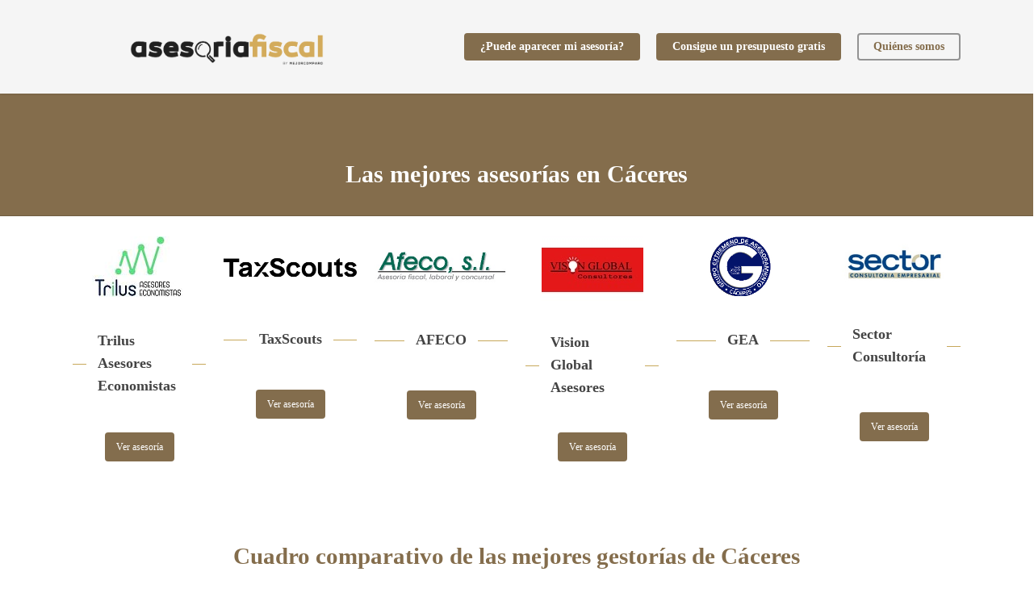

--- FILE ---
content_type: text/html; charset=UTF-8
request_url: https://asesoria-fiscal.org/caceres/
body_size: 30313
content:
<!doctype html>
<html lang="es" class="no-js">
<head><meta charset="UTF-8"><script>if(navigator.userAgent.match(/MSIE|Internet Explorer/i)||navigator.userAgent.match(/Trident\/7\..*?rv:11/i)){var href=document.location.href;if(!href.match(/[?&]nowprocket/)){if(href.indexOf("?")==-1){if(href.indexOf("#")==-1){document.location.href=href+"?nowprocket=1"}else{document.location.href=href.replace("#","?nowprocket=1#")}}else{if(href.indexOf("#")==-1){document.location.href=href+"&nowprocket=1"}else{document.location.href=href.replace("#","&nowprocket=1#")}}}}</script><script>class RocketLazyLoadScripts{constructor(){this.v="1.2.3",this.triggerEvents=["keydown","mousedown","mousemove","touchmove","touchstart","touchend","wheel"],this.userEventHandler=this._triggerListener.bind(this),this.touchStartHandler=this._onTouchStart.bind(this),this.touchMoveHandler=this._onTouchMove.bind(this),this.touchEndHandler=this._onTouchEnd.bind(this),this.clickHandler=this._onClick.bind(this),this.interceptedClicks=[],window.addEventListener("pageshow",t=>{this.persisted=t.persisted}),window.addEventListener("DOMContentLoaded",()=>{this._preconnect3rdParties()}),this.delayedScripts={normal:[],async:[],defer:[]},this.trash=[],this.allJQueries=[]}_addUserInteractionListener(t){if(document.hidden){t._triggerListener();return}this.triggerEvents.forEach(e=>window.addEventListener(e,t.userEventHandler,{passive:!0})),window.addEventListener("touchstart",t.touchStartHandler,{passive:!0}),window.addEventListener("mousedown",t.touchStartHandler),document.addEventListener("visibilitychange",t.userEventHandler)}_removeUserInteractionListener(){this.triggerEvents.forEach(t=>window.removeEventListener(t,this.userEventHandler,{passive:!0})),document.removeEventListener("visibilitychange",this.userEventHandler)}_onTouchStart(t){"HTML"!==t.target.tagName&&(window.addEventListener("touchend",this.touchEndHandler),window.addEventListener("mouseup",this.touchEndHandler),window.addEventListener("touchmove",this.touchMoveHandler,{passive:!0}),window.addEventListener("mousemove",this.touchMoveHandler),t.target.addEventListener("click",this.clickHandler),this._renameDOMAttribute(t.target,"onclick","rocket-onclick"),this._pendingClickStarted())}_onTouchMove(t){window.removeEventListener("touchend",this.touchEndHandler),window.removeEventListener("mouseup",this.touchEndHandler),window.removeEventListener("touchmove",this.touchMoveHandler,{passive:!0}),window.removeEventListener("mousemove",this.touchMoveHandler),t.target.removeEventListener("click",this.clickHandler),this._renameDOMAttribute(t.target,"rocket-onclick","onclick"),this._pendingClickFinished()}_onTouchEnd(t){window.removeEventListener("touchend",this.touchEndHandler),window.removeEventListener("mouseup",this.touchEndHandler),window.removeEventListener("touchmove",this.touchMoveHandler,{passive:!0}),window.removeEventListener("mousemove",this.touchMoveHandler)}_onClick(t){t.target.removeEventListener("click",this.clickHandler),this._renameDOMAttribute(t.target,"rocket-onclick","onclick"),this.interceptedClicks.push(t),t.preventDefault(),t.stopPropagation(),t.stopImmediatePropagation(),this._pendingClickFinished()}_replayClicks(){window.removeEventListener("touchstart",this.touchStartHandler,{passive:!0}),window.removeEventListener("mousedown",this.touchStartHandler),this.interceptedClicks.forEach(t=>{t.target.dispatchEvent(new MouseEvent("click",{view:t.view,bubbles:!0,cancelable:!0}))})}_waitForPendingClicks(){return new Promise(t=>{this._isClickPending?this._pendingClickFinished=t:t()})}_pendingClickStarted(){this._isClickPending=!0}_pendingClickFinished(){this._isClickPending=!1}_renameDOMAttribute(t,e,r){t.hasAttribute&&t.hasAttribute(e)&&(event.target.setAttribute(r,event.target.getAttribute(e)),event.target.removeAttribute(e))}_triggerListener(){this._removeUserInteractionListener(this),"loading"===document.readyState?document.addEventListener("DOMContentLoaded",this._loadEverythingNow.bind(this)):this._loadEverythingNow()}_preconnect3rdParties(){let t=[];document.querySelectorAll("script[type=rocketlazyloadscript]").forEach(e=>{if(e.hasAttribute("src")){let r=new URL(e.src).origin;r!==location.origin&&t.push({src:r,crossOrigin:e.crossOrigin||"module"===e.getAttribute("data-rocket-type")})}}),t=[...new Map(t.map(t=>[JSON.stringify(t),t])).values()],this._batchInjectResourceHints(t,"preconnect")}async _loadEverythingNow(){this.lastBreath=Date.now(),this._delayEventListeners(this),this._delayJQueryReady(this),this._handleDocumentWrite(),this._registerAllDelayedScripts(),this._preloadAllScripts(),await this._loadScriptsFromList(this.delayedScripts.normal),await this._loadScriptsFromList(this.delayedScripts.defer),await this._loadScriptsFromList(this.delayedScripts.async);try{await this._triggerDOMContentLoaded(),await this._triggerWindowLoad()}catch(t){console.error(t)}window.dispatchEvent(new Event("rocket-allScriptsLoaded")),this._waitForPendingClicks().then(()=>{this._replayClicks()}),this._emptyTrash()}_registerAllDelayedScripts(){document.querySelectorAll("script[type=rocketlazyloadscript]").forEach(t=>{t.hasAttribute("data-rocket-src")?t.hasAttribute("async")&&!1!==t.async?this.delayedScripts.async.push(t):t.hasAttribute("defer")&&!1!==t.defer||"module"===t.getAttribute("data-rocket-type")?this.delayedScripts.defer.push(t):this.delayedScripts.normal.push(t):this.delayedScripts.normal.push(t)})}async _transformScript(t){return new Promise((await this._littleBreath(),navigator.userAgent.indexOf("Firefox/")>0||""===navigator.vendor)?e=>{let r=document.createElement("script");[...t.attributes].forEach(t=>{let e=t.nodeName;"type"!==e&&("data-rocket-type"===e&&(e="type"),"data-rocket-src"===e&&(e="src"),r.setAttribute(e,t.nodeValue))}),t.text&&(r.text=t.text),r.hasAttribute("src")?(r.addEventListener("load",e),r.addEventListener("error",e)):(r.text=t.text,e());try{t.parentNode.replaceChild(r,t)}catch(i){e()}}:async e=>{function r(){t.setAttribute("data-rocket-status","failed"),e()}try{let i=t.getAttribute("data-rocket-type"),n=t.getAttribute("data-rocket-src");t.text,i?(t.type=i,t.removeAttribute("data-rocket-type")):t.removeAttribute("type"),t.addEventListener("load",function r(){t.setAttribute("data-rocket-status","executed"),e()}),t.addEventListener("error",r),n?(t.removeAttribute("data-rocket-src"),t.src=n):t.src="data:text/javascript;base64,"+window.btoa(unescape(encodeURIComponent(t.text)))}catch(s){r()}})}async _loadScriptsFromList(t){let e=t.shift();return e&&e.isConnected?(await this._transformScript(e),this._loadScriptsFromList(t)):Promise.resolve()}_preloadAllScripts(){this._batchInjectResourceHints([...this.delayedScripts.normal,...this.delayedScripts.defer,...this.delayedScripts.async],"preload")}_batchInjectResourceHints(t,e){var r=document.createDocumentFragment();t.forEach(t=>{let i=t.getAttribute&&t.getAttribute("data-rocket-src")||t.src;if(i){let n=document.createElement("link");n.href=i,n.rel=e,"preconnect"!==e&&(n.as="script"),t.getAttribute&&"module"===t.getAttribute("data-rocket-type")&&(n.crossOrigin=!0),t.crossOrigin&&(n.crossOrigin=t.crossOrigin),t.integrity&&(n.integrity=t.integrity),r.appendChild(n),this.trash.push(n)}}),document.head.appendChild(r)}_delayEventListeners(t){let e={};function r(t,r){!function t(r){!e[r]&&(e[r]={originalFunctions:{add:r.addEventListener,remove:r.removeEventListener},eventsToRewrite:[]},r.addEventListener=function(){arguments[0]=i(arguments[0]),e[r].originalFunctions.add.apply(r,arguments)},r.removeEventListener=function(){arguments[0]=i(arguments[0]),e[r].originalFunctions.remove.apply(r,arguments)});function i(t){return e[r].eventsToRewrite.indexOf(t)>=0?"rocket-"+t:t}}(t),e[t].eventsToRewrite.push(r)}function i(t,e){let r=t[e];Object.defineProperty(t,e,{get:()=>r||function(){},set(i){t["rocket"+e]=r=i}})}r(document,"DOMContentLoaded"),r(window,"DOMContentLoaded"),r(window,"load"),r(window,"pageshow"),r(document,"readystatechange"),i(document,"onreadystatechange"),i(window,"onload"),i(window,"onpageshow")}_delayJQueryReady(t){let e;function r(r){if(r&&r.fn&&!t.allJQueries.includes(r)){r.fn.ready=r.fn.init.prototype.ready=function(e){return t.domReadyFired?e.bind(document)(r):document.addEventListener("rocket-DOMContentLoaded",()=>e.bind(document)(r)),r([])};let i=r.fn.on;r.fn.on=r.fn.init.prototype.on=function(){if(this[0]===window){function t(t){return t.split(" ").map(t=>"load"===t||0===t.indexOf("load.")?"rocket-jquery-load":t).join(" ")}"string"==typeof arguments[0]||arguments[0]instanceof String?arguments[0]=t(arguments[0]):"object"==typeof arguments[0]&&Object.keys(arguments[0]).forEach(e=>{let r=arguments[0][e];delete arguments[0][e],arguments[0][t(e)]=r})}return i.apply(this,arguments),this},t.allJQueries.push(r)}e=r}r(window.jQuery),Object.defineProperty(window,"jQuery",{get:()=>e,set(t){r(t)}})}async _triggerDOMContentLoaded(){this.domReadyFired=!0,await this._littleBreath(),document.dispatchEvent(new Event("rocket-DOMContentLoaded")),await this._littleBreath(),window.dispatchEvent(new Event("rocket-DOMContentLoaded")),await this._littleBreath(),document.dispatchEvent(new Event("rocket-readystatechange")),await this._littleBreath(),document.rocketonreadystatechange&&document.rocketonreadystatechange()}async _triggerWindowLoad(){await this._littleBreath(),window.dispatchEvent(new Event("rocket-load")),await this._littleBreath(),window.rocketonload&&window.rocketonload(),await this._littleBreath(),this.allJQueries.forEach(t=>t(window).trigger("rocket-jquery-load")),await this._littleBreath();let t=new Event("rocket-pageshow");t.persisted=this.persisted,window.dispatchEvent(t),await this._littleBreath(),window.rocketonpageshow&&window.rocketonpageshow({persisted:this.persisted})}_handleDocumentWrite(){let t=new Map;document.write=document.writeln=function(e){let r=document.currentScript;r||console.error("WPRocket unable to document.write this: "+e);let i=document.createRange(),n=r.parentElement,s=t.get(r);void 0===s&&(s=r.nextSibling,t.set(r,s));let a=document.createDocumentFragment();i.setStart(a,0),a.appendChild(i.createContextualFragment(e)),n.insertBefore(a,s)}}async _littleBreath(){Date.now()-this.lastBreath>45&&(await this._requestAnimFrame(),this.lastBreath=Date.now())}async _requestAnimFrame(){return document.hidden?new Promise(t=>setTimeout(t)):new Promise(t=>requestAnimationFrame(t))}_emptyTrash(){this.trash.forEach(t=>t.remove())}static run(){let t=new RocketLazyLoadScripts;t._addUserInteractionListener(t)}}RocketLazyLoadScripts.run();</script>
	
	<meta name="viewport" content="width=device-width, initial-scale=1, maximum-scale=1, user-scalable=0" /><link rel="shortcut icon" href="https://asesoria-fiscal.org/wp-content/uploads/2017/10/Favicon-asesorías.png" /><meta name='robots' content='index, follow, max-image-preview:large, max-snippet:-1, max-video-preview:-1' />

	<!-- This site is optimized with the Yoast SEO plugin v20.10 - https://yoast.com/wordpress/plugins/seo/ -->
	<title>Asesoría Cáceres | Comparativa de las 6 mejores asesorías fiscales</title><link rel="preload" as="style" href="https://asesoria-fiscal.org/wp-content/cache/perfmatters/asesoria-fiscal.org/fonts/bfc9ff4cd890.google-fonts.css" /><link rel="stylesheet" href="https://asesoria-fiscal.org/wp-content/cache/perfmatters/asesoria-fiscal.org/fonts/bfc9ff4cd890.google-fonts.css" media="print" onload="this.media='all'" /><noscript><link rel="stylesheet" href="https://asesoria-fiscal.org/wp-content/cache/perfmatters/asesoria-fiscal.org/fonts/bfc9ff4cd890.google-fonts.css" /></noscript><link rel="stylesheet" href="https://asesoria-fiscal.org/wp-content/cache/min/1/c15f91cc697a0a2fd7db3dda60b2a1fc.css" media="all" data-minify="1" />
	<meta name="description" content="Las mejores asesorías y gestorías de Cáceres comparadas. Descubre las mejores 6 asesorías y elige rápidamente según tus necesidades particulares." />
	<link rel="canonical" href="https://asesoria-fiscal.org/caceres/" />
	<meta property="og:locale" content="es_ES" />
	<meta property="og:type" content="article" />
	<meta property="og:title" content="Asesoría Cáceres | Comparativa de las 6 mejores asesorías fiscales" />
	<meta property="og:description" content="Las mejores asesorías y gestorías de Cáceres comparadas. Descubre las mejores 6 asesorías y elige rápidamente según tus necesidades particulares." />
	<meta property="og:url" content="https://asesoria-fiscal.org/caceres/" />
	<meta property="og:site_name" content="Asesoría-fiscal.org" />
	<meta property="article:modified_time" content="2023-08-22T15:43:53+00:00" />
	<meta name="twitter:card" content="summary_large_image" />
	<meta name="twitter:label1" content="Tiempo de lectura" />
	<meta name="twitter:data1" content="22 minutos" />
	<script type="application/ld+json" class="yoast-schema-graph">{"@context":"https://schema.org","@graph":[{"@type":"WebPage","@id":"https://asesoria-fiscal.org/caceres/","url":"https://asesoria-fiscal.org/caceres/","name":"Asesoría Cáceres | Comparativa de las 6 mejores asesorías fiscales","isPartOf":{"@id":"https://asesoria-fiscal.org/#website"},"datePublished":"2017-05-12T16:43:05+00:00","dateModified":"2023-08-22T15:43:53+00:00","description":"Las mejores asesorías y gestorías de Cáceres comparadas. Descubre las mejores 6 asesorías y elige rápidamente según tus necesidades particulares.","breadcrumb":{"@id":"https://asesoria-fiscal.org/caceres/#breadcrumb"},"inLanguage":"es","potentialAction":[{"@type":"ReadAction","target":["https://asesoria-fiscal.org/caceres/"]}]},{"@type":"BreadcrumbList","@id":"https://asesoria-fiscal.org/caceres/#breadcrumb","itemListElement":[{"@type":"ListItem","position":1,"name":"Portada","item":"https://asesoria-fiscal.org/"},{"@type":"ListItem","position":2,"name":"Cáceres"}]},{"@type":"WebSite","@id":"https://asesoria-fiscal.org/#website","url":"https://asesoria-fiscal.org/","name":"Asesoría-fiscal.org","description":"Una idea de mejorcomparo.com","potentialAction":[{"@type":"SearchAction","target":{"@type":"EntryPoint","urlTemplate":"https://asesoria-fiscal.org/?s={search_term_string}"},"query-input":"required name=search_term_string"}],"inLanguage":"es"}]}</script>
	<!-- / Yoast SEO plugin. -->




		<!-- This site uses the Google Analytics by MonsterInsights plugin v8.17 - Using Analytics tracking - https://www.monsterinsights.com/ -->
							<script type="rocketlazyloadscript" data-rocket-src="//www.googletagmanager.com/gtag/js?id=G-PNJGXZ2XGT"  data-cfasync="false" data-wpfc-render="false" data-rocket-type="text/javascript" async></script>
			<script type="rocketlazyloadscript" data-cfasync="false" data-wpfc-render="false" data-rocket-type="text/javascript">
				var mi_version = '8.17';
				var mi_track_user = true;
				var mi_no_track_reason = '';
				
								var disableStrs = [
										'ga-disable-G-PNJGXZ2XGT',
									];

				/* Function to detect opted out users */
				function __gtagTrackerIsOptedOut() {
					for (var index = 0; index < disableStrs.length; index++) {
						if (document.cookie.indexOf(disableStrs[index] + '=true') > -1) {
							return true;
						}
					}

					return false;
				}

				/* Disable tracking if the opt-out cookie exists. */
				if (__gtagTrackerIsOptedOut()) {
					for (var index = 0; index < disableStrs.length; index++) {
						window[disableStrs[index]] = true;
					}
				}

				/* Opt-out function */
				function __gtagTrackerOptout() {
					for (var index = 0; index < disableStrs.length; index++) {
						document.cookie = disableStrs[index] + '=true; expires=Thu, 31 Dec 2099 23:59:59 UTC; path=/';
						window[disableStrs[index]] = true;
					}
				}

				if ('undefined' === typeof gaOptout) {
					function gaOptout() {
						__gtagTrackerOptout();
					}
				}
								window.dataLayer = window.dataLayer || [];

				window.MonsterInsightsDualTracker = {
					helpers: {},
					trackers: {},
				};
				if (mi_track_user) {
					function __gtagDataLayer() {
						dataLayer.push(arguments);
					}

					function __gtagTracker(type, name, parameters) {
						if (!parameters) {
							parameters = {};
						}

						if (parameters.send_to) {
							__gtagDataLayer.apply(null, arguments);
							return;
						}

						if (type === 'event') {
														parameters.send_to = monsterinsights_frontend.v4_id;
							var hookName = name;
							if (typeof parameters['event_category'] !== 'undefined') {
								hookName = parameters['event_category'] + ':' + name;
							}

							if (typeof MonsterInsightsDualTracker.trackers[hookName] !== 'undefined') {
								MonsterInsightsDualTracker.trackers[hookName](parameters);
							} else {
								__gtagDataLayer('event', name, parameters);
							}
							
						} else {
							__gtagDataLayer.apply(null, arguments);
						}
					}

					__gtagTracker('js', new Date());
					__gtagTracker('set', {
						'developer_id.dZGIzZG': true,
											});
										__gtagTracker('config', 'G-PNJGXZ2XGT', {"forceSSL":"true","link_attribution":"true"} );
															window.gtag = __gtagTracker;										(function () {
						/* https://developers.google.com/analytics/devguides/collection/analyticsjs/ */
						/* ga and __gaTracker compatibility shim. */
						var noopfn = function () {
							return null;
						};
						var newtracker = function () {
							return new Tracker();
						};
						var Tracker = function () {
							return null;
						};
						var p = Tracker.prototype;
						p.get = noopfn;
						p.set = noopfn;
						p.send = function () {
							var args = Array.prototype.slice.call(arguments);
							args.unshift('send');
							__gaTracker.apply(null, args);
						};
						var __gaTracker = function () {
							var len = arguments.length;
							if (len === 0) {
								return;
							}
							var f = arguments[len - 1];
							if (typeof f !== 'object' || f === null || typeof f.hitCallback !== 'function') {
								if ('send' === arguments[0]) {
									var hitConverted, hitObject = false, action;
									if ('event' === arguments[1]) {
										if ('undefined' !== typeof arguments[3]) {
											hitObject = {
												'eventAction': arguments[3],
												'eventCategory': arguments[2],
												'eventLabel': arguments[4],
												'value': arguments[5] ? arguments[5] : 1,
											}
										}
									}
									if ('pageview' === arguments[1]) {
										if ('undefined' !== typeof arguments[2]) {
											hitObject = {
												'eventAction': 'page_view',
												'page_path': arguments[2],
											}
										}
									}
									if (typeof arguments[2] === 'object') {
										hitObject = arguments[2];
									}
									if (typeof arguments[5] === 'object') {
										Object.assign(hitObject, arguments[5]);
									}
									if ('undefined' !== typeof arguments[1].hitType) {
										hitObject = arguments[1];
										if ('pageview' === hitObject.hitType) {
											hitObject.eventAction = 'page_view';
										}
									}
									if (hitObject) {
										action = 'timing' === arguments[1].hitType ? 'timing_complete' : hitObject.eventAction;
										hitConverted = mapArgs(hitObject);
										__gtagTracker('event', action, hitConverted);
									}
								}
								return;
							}

							function mapArgs(args) {
								var arg, hit = {};
								var gaMap = {
									'eventCategory': 'event_category',
									'eventAction': 'event_action',
									'eventLabel': 'event_label',
									'eventValue': 'event_value',
									'nonInteraction': 'non_interaction',
									'timingCategory': 'event_category',
									'timingVar': 'name',
									'timingValue': 'value',
									'timingLabel': 'event_label',
									'page': 'page_path',
									'location': 'page_location',
									'title': 'page_title',
								};
								for (arg in args) {
																		if (!(!args.hasOwnProperty(arg) || !gaMap.hasOwnProperty(arg))) {
										hit[gaMap[arg]] = args[arg];
									} else {
										hit[arg] = args[arg];
									}
								}
								return hit;
							}

							try {
								f.hitCallback();
							} catch (ex) {
							}
						};
						__gaTracker.create = newtracker;
						__gaTracker.getByName = newtracker;
						__gaTracker.getAll = function () {
							return [];
						};
						__gaTracker.remove = noopfn;
						__gaTracker.loaded = true;
						window['__gaTracker'] = __gaTracker;
					})();
									} else {
										console.log("");
					(function () {
						function __gtagTracker() {
							return null;
						}

						window['__gtagTracker'] = __gtagTracker;
						window['gtag'] = __gtagTracker;
					})();
									}
			</script>
				<!-- / Google Analytics by MonsterInsights -->
		
<style id='global-styles-inline-css' type='text/css'>
body{--wp--preset--color--black: #000000;--wp--preset--color--cyan-bluish-gray: #abb8c3;--wp--preset--color--white: #ffffff;--wp--preset--color--pale-pink: #f78da7;--wp--preset--color--vivid-red: #cf2e2e;--wp--preset--color--luminous-vivid-orange: #ff6900;--wp--preset--color--luminous-vivid-amber: #fcb900;--wp--preset--color--light-green-cyan: #7bdcb5;--wp--preset--color--vivid-green-cyan: #00d084;--wp--preset--color--pale-cyan-blue: #8ed1fc;--wp--preset--color--vivid-cyan-blue: #0693e3;--wp--preset--color--vivid-purple: #9b51e0;--wp--preset--gradient--vivid-cyan-blue-to-vivid-purple: linear-gradient(135deg,rgba(6,147,227,1) 0%,rgb(155,81,224) 100%);--wp--preset--gradient--light-green-cyan-to-vivid-green-cyan: linear-gradient(135deg,rgb(122,220,180) 0%,rgb(0,208,130) 100%);--wp--preset--gradient--luminous-vivid-amber-to-luminous-vivid-orange: linear-gradient(135deg,rgba(252,185,0,1) 0%,rgba(255,105,0,1) 100%);--wp--preset--gradient--luminous-vivid-orange-to-vivid-red: linear-gradient(135deg,rgba(255,105,0,1) 0%,rgb(207,46,46) 100%);--wp--preset--gradient--very-light-gray-to-cyan-bluish-gray: linear-gradient(135deg,rgb(238,238,238) 0%,rgb(169,184,195) 100%);--wp--preset--gradient--cool-to-warm-spectrum: linear-gradient(135deg,rgb(74,234,220) 0%,rgb(151,120,209) 20%,rgb(207,42,186) 40%,rgb(238,44,130) 60%,rgb(251,105,98) 80%,rgb(254,248,76) 100%);--wp--preset--gradient--blush-light-purple: linear-gradient(135deg,rgb(255,206,236) 0%,rgb(152,150,240) 100%);--wp--preset--gradient--blush-bordeaux: linear-gradient(135deg,rgb(254,205,165) 0%,rgb(254,45,45) 50%,rgb(107,0,62) 100%);--wp--preset--gradient--luminous-dusk: linear-gradient(135deg,rgb(255,203,112) 0%,rgb(199,81,192) 50%,rgb(65,88,208) 100%);--wp--preset--gradient--pale-ocean: linear-gradient(135deg,rgb(255,245,203) 0%,rgb(182,227,212) 50%,rgb(51,167,181) 100%);--wp--preset--gradient--electric-grass: linear-gradient(135deg,rgb(202,248,128) 0%,rgb(113,206,126) 100%);--wp--preset--gradient--midnight: linear-gradient(135deg,rgb(2,3,129) 0%,rgb(40,116,252) 100%);--wp--preset--duotone--dark-grayscale: url('#wp-duotone-dark-grayscale');--wp--preset--duotone--grayscale: url('#wp-duotone-grayscale');--wp--preset--duotone--purple-yellow: url('#wp-duotone-purple-yellow');--wp--preset--duotone--blue-red: url('#wp-duotone-blue-red');--wp--preset--duotone--midnight: url('#wp-duotone-midnight');--wp--preset--duotone--magenta-yellow: url('#wp-duotone-magenta-yellow');--wp--preset--duotone--purple-green: url('#wp-duotone-purple-green');--wp--preset--duotone--blue-orange: url('#wp-duotone-blue-orange');--wp--preset--font-size--small: 13px;--wp--preset--font-size--medium: 20px;--wp--preset--font-size--large: 36px;--wp--preset--font-size--x-large: 42px;--wp--preset--spacing--20: 0.44rem;--wp--preset--spacing--30: 0.67rem;--wp--preset--spacing--40: 1rem;--wp--preset--spacing--50: 1.5rem;--wp--preset--spacing--60: 2.25rem;--wp--preset--spacing--70: 3.38rem;--wp--preset--spacing--80: 5.06rem;--wp--preset--shadow--natural: 6px 6px 9px rgba(0, 0, 0, 0.2);--wp--preset--shadow--deep: 12px 12px 50px rgba(0, 0, 0, 0.4);--wp--preset--shadow--sharp: 6px 6px 0px rgba(0, 0, 0, 0.2);--wp--preset--shadow--outlined: 6px 6px 0px -3px rgba(255, 255, 255, 1), 6px 6px rgba(0, 0, 0, 1);--wp--preset--shadow--crisp: 6px 6px 0px rgba(0, 0, 0, 1);}:where(.is-layout-flex){gap: 0.5em;}body .is-layout-flow > .alignleft{float: left;margin-inline-start: 0;margin-inline-end: 2em;}body .is-layout-flow > .alignright{float: right;margin-inline-start: 2em;margin-inline-end: 0;}body .is-layout-flow > .aligncenter{margin-left: auto !important;margin-right: auto !important;}body .is-layout-constrained > .alignleft{float: left;margin-inline-start: 0;margin-inline-end: 2em;}body .is-layout-constrained > .alignright{float: right;margin-inline-start: 2em;margin-inline-end: 0;}body .is-layout-constrained > .aligncenter{margin-left: auto !important;margin-right: auto !important;}body .is-layout-constrained > :where(:not(.alignleft):not(.alignright):not(.alignfull)){max-width: var(--wp--style--global--content-size);margin-left: auto !important;margin-right: auto !important;}body .is-layout-constrained > .alignwide{max-width: var(--wp--style--global--wide-size);}body .is-layout-flex{display: flex;}body .is-layout-flex{flex-wrap: wrap;align-items: center;}body .is-layout-flex > *{margin: 0;}:where(.wp-block-columns.is-layout-flex){gap: 2em;}.has-black-color{color: var(--wp--preset--color--black) !important;}.has-cyan-bluish-gray-color{color: var(--wp--preset--color--cyan-bluish-gray) !important;}.has-white-color{color: var(--wp--preset--color--white) !important;}.has-pale-pink-color{color: var(--wp--preset--color--pale-pink) !important;}.has-vivid-red-color{color: var(--wp--preset--color--vivid-red) !important;}.has-luminous-vivid-orange-color{color: var(--wp--preset--color--luminous-vivid-orange) !important;}.has-luminous-vivid-amber-color{color: var(--wp--preset--color--luminous-vivid-amber) !important;}.has-light-green-cyan-color{color: var(--wp--preset--color--light-green-cyan) !important;}.has-vivid-green-cyan-color{color: var(--wp--preset--color--vivid-green-cyan) !important;}.has-pale-cyan-blue-color{color: var(--wp--preset--color--pale-cyan-blue) !important;}.has-vivid-cyan-blue-color{color: var(--wp--preset--color--vivid-cyan-blue) !important;}.has-vivid-purple-color{color: var(--wp--preset--color--vivid-purple) !important;}.has-black-background-color{background-color: var(--wp--preset--color--black) !important;}.has-cyan-bluish-gray-background-color{background-color: var(--wp--preset--color--cyan-bluish-gray) !important;}.has-white-background-color{background-color: var(--wp--preset--color--white) !important;}.has-pale-pink-background-color{background-color: var(--wp--preset--color--pale-pink) !important;}.has-vivid-red-background-color{background-color: var(--wp--preset--color--vivid-red) !important;}.has-luminous-vivid-orange-background-color{background-color: var(--wp--preset--color--luminous-vivid-orange) !important;}.has-luminous-vivid-amber-background-color{background-color: var(--wp--preset--color--luminous-vivid-amber) !important;}.has-light-green-cyan-background-color{background-color: var(--wp--preset--color--light-green-cyan) !important;}.has-vivid-green-cyan-background-color{background-color: var(--wp--preset--color--vivid-green-cyan) !important;}.has-pale-cyan-blue-background-color{background-color: var(--wp--preset--color--pale-cyan-blue) !important;}.has-vivid-cyan-blue-background-color{background-color: var(--wp--preset--color--vivid-cyan-blue) !important;}.has-vivid-purple-background-color{background-color: var(--wp--preset--color--vivid-purple) !important;}.has-black-border-color{border-color: var(--wp--preset--color--black) !important;}.has-cyan-bluish-gray-border-color{border-color: var(--wp--preset--color--cyan-bluish-gray) !important;}.has-white-border-color{border-color: var(--wp--preset--color--white) !important;}.has-pale-pink-border-color{border-color: var(--wp--preset--color--pale-pink) !important;}.has-vivid-red-border-color{border-color: var(--wp--preset--color--vivid-red) !important;}.has-luminous-vivid-orange-border-color{border-color: var(--wp--preset--color--luminous-vivid-orange) !important;}.has-luminous-vivid-amber-border-color{border-color: var(--wp--preset--color--luminous-vivid-amber) !important;}.has-light-green-cyan-border-color{border-color: var(--wp--preset--color--light-green-cyan) !important;}.has-vivid-green-cyan-border-color{border-color: var(--wp--preset--color--vivid-green-cyan) !important;}.has-pale-cyan-blue-border-color{border-color: var(--wp--preset--color--pale-cyan-blue) !important;}.has-vivid-cyan-blue-border-color{border-color: var(--wp--preset--color--vivid-cyan-blue) !important;}.has-vivid-purple-border-color{border-color: var(--wp--preset--color--vivid-purple) !important;}.has-vivid-cyan-blue-to-vivid-purple-gradient-background{background: var(--wp--preset--gradient--vivid-cyan-blue-to-vivid-purple) !important;}.has-light-green-cyan-to-vivid-green-cyan-gradient-background{background: var(--wp--preset--gradient--light-green-cyan-to-vivid-green-cyan) !important;}.has-luminous-vivid-amber-to-luminous-vivid-orange-gradient-background{background: var(--wp--preset--gradient--luminous-vivid-amber-to-luminous-vivid-orange) !important;}.has-luminous-vivid-orange-to-vivid-red-gradient-background{background: var(--wp--preset--gradient--luminous-vivid-orange-to-vivid-red) !important;}.has-very-light-gray-to-cyan-bluish-gray-gradient-background{background: var(--wp--preset--gradient--very-light-gray-to-cyan-bluish-gray) !important;}.has-cool-to-warm-spectrum-gradient-background{background: var(--wp--preset--gradient--cool-to-warm-spectrum) !important;}.has-blush-light-purple-gradient-background{background: var(--wp--preset--gradient--blush-light-purple) !important;}.has-blush-bordeaux-gradient-background{background: var(--wp--preset--gradient--blush-bordeaux) !important;}.has-luminous-dusk-gradient-background{background: var(--wp--preset--gradient--luminous-dusk) !important;}.has-pale-ocean-gradient-background{background: var(--wp--preset--gradient--pale-ocean) !important;}.has-electric-grass-gradient-background{background: var(--wp--preset--gradient--electric-grass) !important;}.has-midnight-gradient-background{background: var(--wp--preset--gradient--midnight) !important;}.has-small-font-size{font-size: var(--wp--preset--font-size--small) !important;}.has-medium-font-size{font-size: var(--wp--preset--font-size--medium) !important;}.has-large-font-size{font-size: var(--wp--preset--font-size--large) !important;}.has-x-large-font-size{font-size: var(--wp--preset--font-size--x-large) !important;}
.wp-block-navigation a:where(:not(.wp-element-button)){color: inherit;}
:where(.wp-block-columns.is-layout-flex){gap: 2em;}
.wp-block-pullquote{font-size: 1.5em;line-height: 1.6;}
</style>




<style id='main-styles-inline-css' type='text/css'>
html body[data-header-resize="1"] .container-wrap, html body[data-header-format="left-header"][data-header-resize="0"] .container-wrap, html body[data-header-resize="0"] .container-wrap, body[data-header-format="left-header"][data-header-resize="0"] .container-wrap { padding-top: 0; } .main-content > .row > #breadcrumbs.yoast { padding: 20px 0; }
</style>










<style id='dynamic-css-inline-css' type='text/css'>
@media only screen and (min-width:1000px){body #ajax-content-wrap.no-scroll{min-height:calc(100vh - 116px);height:calc(100vh - 116px)!important;}}@media only screen and (min-width:1000px){#page-header-wrap.fullscreen-header,#page-header-wrap.fullscreen-header #page-header-bg,html:not(.nectar-box-roll-loaded) .nectar-box-roll > #page-header-bg.fullscreen-header,.nectar_fullscreen_zoom_recent_projects,#nectar_fullscreen_rows:not(.afterLoaded) > div{height:calc(100vh - 115px);}.wpb_row.vc_row-o-full-height.top-level,.wpb_row.vc_row-o-full-height.top-level > .col.span_12{min-height:calc(100vh - 115px);}html:not(.nectar-box-roll-loaded) .nectar-box-roll > #page-header-bg.fullscreen-header{top:116px;}.nectar-slider-wrap[data-fullscreen="true"]:not(.loaded),.nectar-slider-wrap[data-fullscreen="true"]:not(.loaded) .swiper-container{height:calc(100vh - 114px)!important;}.admin-bar .nectar-slider-wrap[data-fullscreen="true"]:not(.loaded),.admin-bar .nectar-slider-wrap[data-fullscreen="true"]:not(.loaded) .swiper-container{height:calc(100vh - 114px - 32px)!important;}}.admin-bar[class*="page-template-template-no-header"] .wpb_row.vc_row-o-full-height.top-level,.admin-bar[class*="page-template-template-no-header"] .wpb_row.vc_row-o-full-height.top-level > .col.span_12{min-height:calc(100vh - 32px);}body[class*="page-template-template-no-header"] .wpb_row.vc_row-o-full-height.top-level,body[class*="page-template-template-no-header"] .wpb_row.vc_row-o-full-height.top-level > .col.span_12{min-height:100vh;}@media only screen and (max-width:999px){.using-mobile-browser #nectar_fullscreen_rows:not(.afterLoaded):not([data-mobile-disable="on"]) > div{height:calc(100vh - 100px);}.using-mobile-browser .wpb_row.vc_row-o-full-height.top-level,.using-mobile-browser .wpb_row.vc_row-o-full-height.top-level > .col.span_12,[data-permanent-transparent="1"].using-mobile-browser .wpb_row.vc_row-o-full-height.top-level,[data-permanent-transparent="1"].using-mobile-browser .wpb_row.vc_row-o-full-height.top-level > .col.span_12{min-height:calc(100vh - 100px);}html:not(.nectar-box-roll-loaded) .nectar-box-roll > #page-header-bg.fullscreen-header,.nectar_fullscreen_zoom_recent_projects,.nectar-slider-wrap[data-fullscreen="true"]:not(.loaded),.nectar-slider-wrap[data-fullscreen="true"]:not(.loaded) .swiper-container,#nectar_fullscreen_rows:not(.afterLoaded):not([data-mobile-disable="on"]) > div{height:calc(100vh - 47px);}.wpb_row.vc_row-o-full-height.top-level,.wpb_row.vc_row-o-full-height.top-level > .col.span_12{min-height:calc(100vh - 47px);}body[data-transparent-header="false"] #ajax-content-wrap.no-scroll{min-height:calc(100vh - 47px);height:calc(100vh - 47px);}}#nectar_fullscreen_rows{background-color:transparent;}div[data-style="default"] .toggle > .toggle-title a,div[data-style="default"] .toggle > .toggle-title{font-size:14px;line-height:14px}.light .toggles[data-style="default"] .toggle > .toggle-title a{color:#fff;}.light .toggles[data-style="default"] .toggle >div{background-color:transparent;}.nectar-button.small{border-radius:2px 2px 2px 2px;font-size:12px;padding:8px 14px;color:#FFF;box-shadow:0 -1px rgba(0,0,0,0.1) inset;}.nectar-button.small.see-through,.nectar-button.small.see-through-2,.nectar-button.small.see-through-3{padding-top:6px;padding-bottom:6px}.nectar-button.small i{font-size:16px;line-height:16px;right:26px}.nectar-button.small i.icon-button-arrow{font-size:16px}.nectar-button.has-icon.small,.nectar-button.tilt.has-icon.small{padding-left:33px;padding-right:33px}.nectar-button.has-icon.small:hover span,.nectar-button.tilt.small.has-icon span,body.material .nectar-button.has-icon.small span{-webkit-transform:translateX(-14px);transform:translateX(-14px)}.nectar-button.small.has-icon:hover i,.nectar-button.small.tilt.has-icon i{-webkit-transform:translateX(10px);transform:translateX(10px);}body.material .nectar-button.small i{font-size:14px;}body.material[data-button-style^="rounded"] .nectar-button.small i{font-size:12px;}.screen-reader-text,.nectar-skip-to-content:not(:focus){border:0;clip:rect(1px,1px,1px,1px);clip-path:inset(50%);height:1px;margin:-1px;overflow:hidden;padding:0;position:absolute!important;width:1px;word-wrap:normal!important;}.row .col img:not([srcset]){width:auto;}.row .col img.img-with-animation.nectar-lazy:not([srcset]){width:100%;}
</style>


<script type="rocketlazyloadscript" data-rocket-type='text/javascript' data-rocket-src='https://asesoria-fiscal.org/wp-content/plugins/google-analytics-for-wordpress/assets/js/frontend-gtag.min.js?ver=8.17' id='monsterinsights-frontend-script-js' defer></script>
<script data-cfasync="false" data-wpfc-render="false" type="text/javascript" id='monsterinsights-frontend-script-js-extra'>/* <![CDATA[ */
var monsterinsights_frontend = {"js_events_tracking":"true","download_extensions":"doc,pdf,ppt,zip,xls,docx,pptx,xlsx","inbound_paths":"[{\"path\":\"\\\/go\\\/\",\"label\":\"affiliate\"},{\"path\":\"\\\/recommend\\\/\",\"label\":\"affiliate\"}]","home_url":"https:\/\/asesoria-fiscal.org","hash_tracking":"false","v4_id":"G-PNJGXZ2XGT"};/* ]]> */
</script>
<script type="rocketlazyloadscript" data-rocket-type="text/javascript"> var root = document.getElementsByTagName( "html" )[0]; root.setAttribute( "class", "js" ); </script><meta name="generator" content="Powered by WPBakery Page Builder - drag and drop page builder for WordPress."/>
<style type="text/css" data-type="vc_shortcodes-custom-css">.vc_custom_1607936485133{background-color: #846d4c !important;}.vc_custom_1627460665215{background-color: #846d4c !important;}.vc_custom_1634641245005{background-color: #846d4c !important;}.vc_custom_1494959901178{background-color: #846d4c !important;}.vc_custom_1494959685955{background-color: #846d4c !important;}.vc_custom_1494960049851{background-color: #846d4c !important;}</style><noscript><style> .wpb_animate_when_almost_visible { opacity: 1; }</style></noscript><noscript><style id="rocket-lazyload-nojs-css">.rll-youtube-player, [data-lazy-src]{display:none !important;}</style></noscript></head><body class="page-template-default page page-id-959 page-parent original wpb-js-composer js-comp-ver-6.7 vc_responsive" data-footer-reveal="false" data-footer-reveal-shadow="none" data-header-format="default" data-body-border="off" data-boxed-style="" data-header-breakpoint="1000" data-dropdown-style="minimal" data-cae="easeOutCubic" data-cad="650" data-megamenu-width="contained" data-aie="none" data-ls="fancybox" data-apte="standard" data-hhun="0" data-fancy-form-rcs="default" data-form-style="default" data-form-submit="regular" data-is="minimal" data-button-style="slightly_rounded_shadow" data-user-account-button="false" data-flex-cols="true" data-col-gap="default" data-header-inherit-rc="false" data-header-search="false" data-animated-anchors="false" data-ajax-transitions="false" data-full-width-header="false" data-slide-out-widget-area="true" data-slide-out-widget-area-style="slide-out-from-right" data-user-set-ocm="off" data-loading-animation="none" data-bg-header="false" data-responsive="1" data-ext-responsive="true" data-ext-padding="90" data-header-resize="1" data-header-color="custom" data-transparent-header="false" data-cart="false" data-remove-m-parallax="1" data-remove-m-video-bgs="1" data-m-animate="0" data-force-header-trans-color="light" data-smooth-scrolling="0" data-permanent-transparent="false" >
	
	<script type="rocketlazyloadscript" data-rocket-type="text/javascript">
	 (function(window, document) {

		 if(navigator.userAgent.match(/(Android|iPod|iPhone|iPad|BlackBerry|IEMobile|Opera Mini)/)) {
			 document.body.className += " using-mobile-browser mobile ";
		 }

		 if( !("ontouchstart" in window) ) {

			 var body = document.querySelector("body");
			 var winW = window.innerWidth;
			 var bodyW = body.clientWidth;

			 if (winW > bodyW + 4) {
				 body.setAttribute("style", "--scroll-bar-w: " + (winW - bodyW - 4) + "px");
			 } else {
				 body.setAttribute("style", "--scroll-bar-w: 0px");
			 }
		 }

	 })(window, document);
   </script><svg xmlns="http://www.w3.org/2000/svg" viewBox="0 0 0 0" width="0" height="0" focusable="false" role="none" style="visibility: hidden; position: absolute; left: -9999px; overflow: hidden;" ><defs><filter id="wp-duotone-dark-grayscale"><feColorMatrix color-interpolation-filters="sRGB" type="matrix" values=" .299 .587 .114 0 0 .299 .587 .114 0 0 .299 .587 .114 0 0 .299 .587 .114 0 0 " /><feComponentTransfer color-interpolation-filters="sRGB" ><feFuncR type="table" tableValues="0 0.49803921568627" /><feFuncG type="table" tableValues="0 0.49803921568627" /><feFuncB type="table" tableValues="0 0.49803921568627" /><feFuncA type="table" tableValues="1 1" /></feComponentTransfer><feComposite in2="SourceGraphic" operator="in" /></filter></defs></svg><svg xmlns="http://www.w3.org/2000/svg" viewBox="0 0 0 0" width="0" height="0" focusable="false" role="none" style="visibility: hidden; position: absolute; left: -9999px; overflow: hidden;" ><defs><filter id="wp-duotone-grayscale"><feColorMatrix color-interpolation-filters="sRGB" type="matrix" values=" .299 .587 .114 0 0 .299 .587 .114 0 0 .299 .587 .114 0 0 .299 .587 .114 0 0 " /><feComponentTransfer color-interpolation-filters="sRGB" ><feFuncR type="table" tableValues="0 1" /><feFuncG type="table" tableValues="0 1" /><feFuncB type="table" tableValues="0 1" /><feFuncA type="table" tableValues="1 1" /></feComponentTransfer><feComposite in2="SourceGraphic" operator="in" /></filter></defs></svg><svg xmlns="http://www.w3.org/2000/svg" viewBox="0 0 0 0" width="0" height="0" focusable="false" role="none" style="visibility: hidden; position: absolute; left: -9999px; overflow: hidden;" ><defs><filter id="wp-duotone-purple-yellow"><feColorMatrix color-interpolation-filters="sRGB" type="matrix" values=" .299 .587 .114 0 0 .299 .587 .114 0 0 .299 .587 .114 0 0 .299 .587 .114 0 0 " /><feComponentTransfer color-interpolation-filters="sRGB" ><feFuncR type="table" tableValues="0.54901960784314 0.98823529411765" /><feFuncG type="table" tableValues="0 1" /><feFuncB type="table" tableValues="0.71764705882353 0.25490196078431" /><feFuncA type="table" tableValues="1 1" /></feComponentTransfer><feComposite in2="SourceGraphic" operator="in" /></filter></defs></svg><svg xmlns="http://www.w3.org/2000/svg" viewBox="0 0 0 0" width="0" height="0" focusable="false" role="none" style="visibility: hidden; position: absolute; left: -9999px; overflow: hidden;" ><defs><filter id="wp-duotone-blue-red"><feColorMatrix color-interpolation-filters="sRGB" type="matrix" values=" .299 .587 .114 0 0 .299 .587 .114 0 0 .299 .587 .114 0 0 .299 .587 .114 0 0 " /><feComponentTransfer color-interpolation-filters="sRGB" ><feFuncR type="table" tableValues="0 1" /><feFuncG type="table" tableValues="0 0.27843137254902" /><feFuncB type="table" tableValues="0.5921568627451 0.27843137254902" /><feFuncA type="table" tableValues="1 1" /></feComponentTransfer><feComposite in2="SourceGraphic" operator="in" /></filter></defs></svg><svg xmlns="http://www.w3.org/2000/svg" viewBox="0 0 0 0" width="0" height="0" focusable="false" role="none" style="visibility: hidden; position: absolute; left: -9999px; overflow: hidden;" ><defs><filter id="wp-duotone-midnight"><feColorMatrix color-interpolation-filters="sRGB" type="matrix" values=" .299 .587 .114 0 0 .299 .587 .114 0 0 .299 .587 .114 0 0 .299 .587 .114 0 0 " /><feComponentTransfer color-interpolation-filters="sRGB" ><feFuncR type="table" tableValues="0 0" /><feFuncG type="table" tableValues="0 0.64705882352941" /><feFuncB type="table" tableValues="0 1" /><feFuncA type="table" tableValues="1 1" /></feComponentTransfer><feComposite in2="SourceGraphic" operator="in" /></filter></defs></svg><svg xmlns="http://www.w3.org/2000/svg" viewBox="0 0 0 0" width="0" height="0" focusable="false" role="none" style="visibility: hidden; position: absolute; left: -9999px; overflow: hidden;" ><defs><filter id="wp-duotone-magenta-yellow"><feColorMatrix color-interpolation-filters="sRGB" type="matrix" values=" .299 .587 .114 0 0 .299 .587 .114 0 0 .299 .587 .114 0 0 .299 .587 .114 0 0 " /><feComponentTransfer color-interpolation-filters="sRGB" ><feFuncR type="table" tableValues="0.78039215686275 1" /><feFuncG type="table" tableValues="0 0.94901960784314" /><feFuncB type="table" tableValues="0.35294117647059 0.47058823529412" /><feFuncA type="table" tableValues="1 1" /></feComponentTransfer><feComposite in2="SourceGraphic" operator="in" /></filter></defs></svg><svg xmlns="http://www.w3.org/2000/svg" viewBox="0 0 0 0" width="0" height="0" focusable="false" role="none" style="visibility: hidden; position: absolute; left: -9999px; overflow: hidden;" ><defs><filter id="wp-duotone-purple-green"><feColorMatrix color-interpolation-filters="sRGB" type="matrix" values=" .299 .587 .114 0 0 .299 .587 .114 0 0 .299 .587 .114 0 0 .299 .587 .114 0 0 " /><feComponentTransfer color-interpolation-filters="sRGB" ><feFuncR type="table" tableValues="0.65098039215686 0.40392156862745" /><feFuncG type="table" tableValues="0 1" /><feFuncB type="table" tableValues="0.44705882352941 0.4" /><feFuncA type="table" tableValues="1 1" /></feComponentTransfer><feComposite in2="SourceGraphic" operator="in" /></filter></defs></svg><svg xmlns="http://www.w3.org/2000/svg" viewBox="0 0 0 0" width="0" height="0" focusable="false" role="none" style="visibility: hidden; position: absolute; left: -9999px; overflow: hidden;" ><defs><filter id="wp-duotone-blue-orange"><feColorMatrix color-interpolation-filters="sRGB" type="matrix" values=" .299 .587 .114 0 0 .299 .587 .114 0 0 .299 .587 .114 0 0 .299 .587 .114 0 0 " /><feComponentTransfer color-interpolation-filters="sRGB" ><feFuncR type="table" tableValues="0.098039215686275 1" /><feFuncG type="table" tableValues="0 0.66274509803922" /><feFuncB type="table" tableValues="0.84705882352941 0.41960784313725" /><feFuncA type="table" tableValues="1 1" /></feComponentTransfer><feComposite in2="SourceGraphic" operator="in" /></filter></defs></svg><a href="#ajax-content-wrap" class="nectar-skip-to-content">Skip to main content</a>	
	<div id="header-space"  data-header-mobile-fixed='1'></div> 
	
		<div id="header-outer" data-has-menu="true" data-has-buttons="no" data-header-button_style="default" data-using-pr-menu="false" data-mobile-fixed="1" data-ptnm="false" data-lhe="animated_underline" data-user-set-bg="#f5f5f5" data-format="default" data-permanent-transparent="false" data-megamenu-rt="0" data-remove-fixed="0" data-header-resize="1" data-cart="false" data-transparency-option="0" data-box-shadow="small" data-shrink-num="6" data-using-secondary="0" data-using-logo="1" data-logo-height="60" data-m-logo-height="24" data-padding="28" data-full-width="false" data-condense="false" >
		
<div id="search-outer" class="nectar">
	<div id="search">
		<div class="container">
			 <div id="search-box">
				 <div class="inner-wrap">
					 <div class="col span_12">
						  <form role="search" action="https://asesoria-fiscal.org/" method="GET">
															<input type="text" name="s" id="s" value="Start Typing..." aria-label="Search" data-placeholder="Start Typing..." />
							
						
												</form>
					</div><!--/span_12-->
				</div><!--/inner-wrap-->
			 </div><!--/search-box-->
			 <div id="close"><a href="#"><span class="screen-reader-text">Close Search</span>
				<span class="icon-salient-x" aria-hidden="true"></span>				 </a></div>
		 </div><!--/container-->
	</div><!--/search-->
</div><!--/search-outer-->

<header id="top">
	<div class="container">
		<div class="row">
			<div class="col span_3">
								<a id="logo" href="https://asesoria-fiscal.org" data-supplied-ml-starting-dark="false" data-supplied-ml-starting="false" data-supplied-ml="false" >
					<img width="2000" height="314" class="stnd skip-lazy dark-version" alt="Asesoría-fiscal.org" src="https://asesoria-fiscal.org/wp-content/uploads/2016/06/logo-02-grande.png"  />				</a>
							</div><!--/span_3-->

			<div class="col span_9 col_last">
									<div class="nectar-mobile-only mobile-header"><div class="inner"></div></div>
													<div class="slide-out-widget-area-toggle mobile-icon slide-out-from-right" data-custom-color="false" data-icon-animation="simple-transform">
						<div> <a href="#sidewidgetarea" aria-label="Navigation Menu" aria-expanded="false" class="closed">
							<span class="screen-reader-text">Menu</span><span aria-hidden="true"> <i class="lines-button x2"> <i class="lines"></i> </i> </span>
						</a></div>
					</div>
				
									<nav>
													<ul class="sf-menu">
								<li id="menu-item-1191" class="menu-item menu-item-type-custom menu-item-object-custom button_solid_color menu-item-1191"><a href="https://asesoria-fiscal.org/colaboracion-asesorias/"><span class="menu-title-text"><b>¿Puede aparecer mi asesoría?</b></span></a></li>
<li id="menu-item-125" class="menu-item menu-item-type-post_type menu-item-object-page button_solid_color menu-item-125"><a href="https://asesoria-fiscal.org/presupuesto/"><span class="menu-title-text"><b>Consigue un presupuesto gratis</b></span></a></li>
<li id="menu-item-1192" class="menu-item menu-item-type-post_type menu-item-object-page button_bordered menu-item-1192"><a href="https://asesoria-fiscal.org/quienes-somos/"><span class="menu-title-text"><b>Quiénes somos</b></span></a></li>
							</ul>
													<ul class="buttons sf-menu" data-user-set-ocm="off">

								
							</ul>
						
					</nav>

					
				</div><!--/span_9-->

				
			</div><!--/row-->
					</div><!--/container-->
	</header>		
	</div>
		<div id="ajax-content-wrap">
<div class="container-wrap">
	<div class="container main-content" role="main">
		<div class="row">
			
		<div id="fws_697d9d9f64e82"  data-column-margin="default" data-midnight="light"  class="wpb_row vc_row-fluid vc_row top-level full-width-content vc_row-o-equal-height vc_row-flex vc_row-o-content-top"  style="padding-top: 0px; padding-bottom: 0px; "><div class="row-bg-wrap" data-bg-animation="none" data-bg-overlay="false"><div class="inner-wrap"><div class="row-bg viewport-desktop using-bg-color"  style="background-color: #846d4c; "></div></div></div><div class="row_col_wrap_12 col span_12 light left">
	<div  class="vc_col-sm-12 wpb_column column_container vc_column_container col no-extra-padding inherit_tablet inherit_phone "  data-padding-pos="all" data-has-bg-color="false" data-bg-color="" data-bg-opacity="1" data-animation="" data-delay="0" >
		<div class="vc_column-inner" >
			<div class="wpb_wrapper">
				<div class="divider-wrap" data-alignment="default"><div style="height: 40px;" class="divider"></div></div><div class="divider-wrap" data-alignment="default"><div style="height: 40px;" class="divider"></div></div><div class="col span_12 section-title text-align-center extra-padding"><h2>
<h1 style="text-align: center">Las mejores asesorías en Cáceres</h1>
</h2></div><div class="clear"></div>
			</div> 
		</div>
	</div> 
</div></div>
		<div id="fws_697d9d9f65b49"  data-column-margin="default" data-midnight="dark"  class="wpb_row vc_row-fluid vc_row full-width-section"  style="padding-top: 0px; padding-bottom: 0px; "><div class="row-bg-wrap" data-bg-animation="none" data-bg-overlay="false"><div class="inner-wrap"><div class="row-bg viewport-desktop using-bg-color"  style="background-color: #ffffff; "></div></div></div><div class="row_col_wrap_12 col span_12 dark left">
	<div  class="vc_col-sm-1 vc_col-lg-2 vc_col-md-2 wpb_column column_container vc_column_container col no-extra-padding inherit_tablet inherit_phone "  data-padding-pos="all" data-has-bg-color="false" data-bg-color="" data-bg-opacity="1" data-animation="" data-delay="0" >
		<div class="vc_column-inner" >
			<div class="wpb_wrapper">
				<div class="divider-wrap" data-alignment="default"><div style="height: 25px;" class="divider"></div></div><div class="img-with-aniamtion-wrap center" data-max-width="100%" data-max-width-mobile="default" data-shadow="none" data-animation="none" >
      <div class="inner">
        <div class="hover-wrap"> 
          <div class="hover-wrap-inner">
            <img class="img-with-animation skip-lazy " data-delay="0" height="75" width="150" data-animation="none" src="https://asesoria-fiscal.org/wp-content/uploads/2020/12/trilus_opt-1_opt-32.jpg" alt=""  />
          </div>
        </div>
      </div>
    </div><div class="divider-wrap" data-alignment="default"><div style="height: 25px;" class="divider"></div></div><div class="vc_separator wpb_content_element vc_separator_align_center vc_sep_width_100 vc_sep_pos_align_center vc_separator-has-text" ><span class="vc_sep_holder vc_sep_holder_l"><span  style="border-color:#c7a85b;" class="vc_sep_line"></span></span><h4>Trilus Asesores Economistas</h4><span class="vc_sep_holder vc_sep_holder_r"><span  style="border-color:#c7a85b;" class="vc_sep_line"></span></span>
</div><div class="divider-wrap" data-alignment="default"><div style="height: 20px;" class="divider"></div></div>
<div class="wpb_text_column wpb_content_element " >
	<div class="wpb_wrapper">
		<p style="text-align: center;"><span style="font-weight: 400;"><a class="nectar-button n-sc-button small accent-color regular-button" target="_blank" href="https://www.trilus.es/" data-color-override="false" data-hover-color-override="false" data-hover-text-color-override="#fff"><span>Ver asesoría</span></a></span></p>
	</div>
</div>




			</div> 
		</div>
	</div> 

	<div  class="vc_col-sm-1 vc_col-lg-2 vc_col-md-2 wpb_column column_container vc_column_container col no-extra-padding inherit_tablet inherit_phone "  data-padding-pos="all" data-has-bg-color="false" data-bg-color="" data-bg-opacity="1" data-animation="" data-delay="0" >
		<div class="vc_column-inner" >
			<div class="wpb_wrapper">
				<div class="divider-wrap" data-alignment="default"><div style="height: 25px;" class="divider"></div></div><div class="img-with-aniamtion-wrap center" data-max-width="100%" data-max-width-mobile="default" data-shadow="none" data-animation="none" >
      <div class="inner">
        <div class="hover-wrap"> 
          <div class="hover-wrap-inner">
            <img class="img-with-animation skip-lazy " data-delay="0" height="150" width="300" data-animation="none" src="https://asesoria-fiscal.org/wp-content/uploads/2021/10/tax2.png" alt=""  />
          </div>
        </div>
      </div>
    </div><div class="divider-wrap" data-alignment="default"><div style="height: 16px;" class="divider"></div></div><div class="vc_separator wpb_content_element vc_separator_align_center vc_sep_width_100 vc_sep_pos_align_center vc_separator-has-text" ><span class="vc_sep_holder vc_sep_holder_l"><span  style="border-color:#c7a85b;" class="vc_sep_line"></span></span><h4>TaxScouts</h4><span class="vc_sep_holder vc_sep_holder_r"><span  style="border-color:#c7a85b;" class="vc_sep_line"></span></span>
</div><div class="divider-wrap" data-alignment="default"><div style="height: 25px;" class="divider"></div></div>
<div class="wpb_text_column wpb_content_element " >
	<div class="wpb_wrapper">
		<p style="text-align: center;"><span style="font-weight: 400;"><a class="nectar-button n-sc-button small accent-color regular-button" target="_blank" href="https://asesoria-fiscal.org/presupuesto/" data-color-override="false" data-hover-color-override="false" data-hover-text-color-override="#fff"><span>Ver asesoría</span></a></span></p>
	</div>
</div>




			</div> 
		</div>
	</div> 

	<div  class="vc_col-sm-1 vc_col-lg-2 vc_col-md-2 wpb_column column_container vc_column_container col no-extra-padding inherit_tablet inherit_phone "  data-padding-pos="all" data-has-bg-color="false" data-bg-color="" data-bg-opacity="1" data-animation="" data-delay="0" >
		<div class="vc_column-inner" >
			<div class="wpb_wrapper">
				<div class="divider-wrap" data-alignment="default"><div style="height: 25px;" class="divider"></div></div><div class="img-with-aniamtion-wrap center" data-max-width="100%" data-max-width-mobile="default" data-shadow="none" data-animation="none" >
      <div class="inner">
        <div class="hover-wrap"> 
          <div class="hover-wrap-inner">
            <img class="img-with-animation skip-lazy " data-delay="0" height="135" width="300" data-animation="none" src="https://asesoria-fiscal.org/wp-content/uploads/2017/10/afeco-asesoria-fiscal-caceres.jpg" alt="afeco-asesoria-fiscal-caceres"  />
          </div>
        </div>
      </div>
    </div><div class="divider-wrap" data-alignment="default"><div style="height: 25px;" class="divider"></div></div><div class="vc_separator wpb_content_element vc_separator_align_center vc_sep_width_100 vc_sep_pos_align_center vc_separator-has-text" ><span class="vc_sep_holder vc_sep_holder_l"><span  style="border-color:#c7a85b;" class="vc_sep_line"></span></span><h4>AFECO</h4><span class="vc_sep_holder vc_sep_holder_r"><span  style="border-color:#c7a85b;" class="vc_sep_line"></span></span>
</div><div class="divider-wrap" data-alignment="default"><div style="height: 25px;" class="divider"></div></div>
<div class="wpb_text_column wpb_content_element " >
	<div class="wpb_wrapper">
		<p style="text-align: center;"><a class="nectar-button n-sc-button small accent-color regular-button" target="_blank" href="https://asesoria-fiscal.org/caceres/afeco-caceres/" data-color-override="false" data-hover-color-override="false" data-hover-text-color-override="#fff"><span>Ver asesoría</span></a></p>
	</div>
</div>




			</div> 
		</div>
	</div> 

	<div  class="vc_col-sm-1 vc_col-lg-2 vc_col-md-2 wpb_column column_container vc_column_container col no-extra-padding inherit_tablet inherit_phone "  data-padding-pos="all" data-has-bg-color="false" data-bg-color="" data-bg-opacity="1" data-animation="" data-delay="0" >
		<div class="vc_column-inner" >
			<div class="wpb_wrapper">
				<div class="divider-wrap" data-alignment="default"><div style="height: 25px;" class="divider"></div></div><div class="img-with-aniamtion-wrap center" data-max-width="100%" data-max-width-mobile="default" data-shadow="none" data-animation="none" >
      <div class="inner">
        <div class="hover-wrap"> 
          <div class="hover-wrap-inner">
            <img class="img-with-animation skip-lazy " data-delay="0" height="84" width="126" data-animation="none" src="https://asesoria-fiscal.org/wp-content/uploads/2021/07/v_opt-1.jpg" alt=""  />
          </div>
        </div>
      </div>
    </div><div class="divider-wrap" data-alignment="default"><div style="height: 18px;" class="divider"></div></div><div class="vc_separator wpb_content_element vc_separator_align_center vc_sep_width_100 vc_sep_pos_align_center vc_separator-has-text" ><span class="vc_sep_holder vc_sep_holder_l"><span  style="border-color:#c7a85b;" class="vc_sep_line"></span></span><h4>Vision Global Asesores</h4><span class="vc_sep_holder vc_sep_holder_r"><span  style="border-color:#c7a85b;" class="vc_sep_line"></span></span>
</div><div class="divider-wrap" data-alignment="default"><div style="height: 18px;" class="divider"></div></div>
<div class="wpb_text_column wpb_content_element " >
	<div class="wpb_wrapper">
		<p style="text-align: center;"><a class="nectar-button n-sc-button small accent-color regular-button" target="_blank" href="https://asesoria-fiscal.org/presupuesto/" data-color-override="false" data-hover-color-override="false" data-hover-text-color-override="#fff"><span>Ver asesoría</span></a></p>
	</div>
</div>




			</div> 
		</div>
	</div> 

	<div  class="vc_col-sm-1 vc_col-lg-2 vc_col-md-2 wpb_column column_container vc_column_container col no-extra-padding inherit_tablet inherit_phone "  data-padding-pos="all" data-has-bg-color="false" data-bg-color="" data-bg-opacity="1" data-animation="" data-delay="0" >
		<div class="vc_column-inner" >
			<div class="wpb_wrapper">
				<div class="divider-wrap" data-alignment="default"><div style="height: 25px;" class="divider"></div></div><div class="img-with-aniamtion-wrap center" data-max-width="100%" data-max-width-mobile="default" data-shadow="none" data-animation="none" >
      <div class="inner">
        <div class="hover-wrap"> 
          <div class="hover-wrap-inner">
            <img class="img-with-animation skip-lazy " data-delay="0" height="135" width="300" data-animation="none" src="https://asesoria-fiscal.org/wp-content/uploads/2017/10/GES-asesoria-fiscal-caceres.jpg" alt="GES-asesoria-fiscal-caceres"  />
          </div>
        </div>
      </div>
    </div><div class="divider-wrap" data-alignment="default"><div style="height: 25px;" class="divider"></div></div><div class="vc_separator wpb_content_element vc_separator_align_center vc_sep_width_100 vc_sep_pos_align_center vc_separator-has-text" ><span class="vc_sep_holder vc_sep_holder_l"><span  style="border-color:#c7a85b;" class="vc_sep_line"></span></span><h4>GEA</h4><span class="vc_sep_holder vc_sep_holder_r"><span  style="border-color:#c7a85b;" class="vc_sep_line"></span></span>
</div><div class="divider-wrap" data-alignment="default"><div style="height: 25px;" class="divider"></div></div>
<div class="wpb_text_column wpb_content_element " >
	<div class="wpb_wrapper">
		<p style="text-align: center;"><a class="nectar-button n-sc-button small accent-color regular-button" target="_blank" href="https://asesoria-fiscal.org/caceres/gea-caceres/" data-color-override="false" data-hover-color-override="false" data-hover-text-color-override="#fff"><span>Ver asesoría</span></a></p>
	</div>
</div>




			</div> 
		</div>
	</div> 

	<div  class="vc_col-sm-1 vc_col-lg-2 vc_col-md-2 wpb_column column_container vc_column_container col no-extra-padding inherit_tablet inherit_phone "  data-padding-pos="all" data-has-bg-color="false" data-bg-color="" data-bg-opacity="1" data-animation="" data-delay="0" >
		<div class="vc_column-inner" >
			<div class="wpb_wrapper">
				<div class="divider-wrap" data-alignment="default"><div style="height: 25px;" class="divider"></div></div><div class="img-with-aniamtion-wrap center" data-max-width="100%" data-max-width-mobile="default" data-shadow="none" data-animation="none" >
      <div class="inner">
        <div class="hover-wrap"> 
          <div class="hover-wrap-inner">
            <img class="img-with-animation skip-lazy " data-delay="0" height="135" width="300" data-animation="none" src="https://asesoria-fiscal.org/wp-content/uploads/2017/10/sector-consultoria-asesoria-fiscal-caceres.jpg" alt="sector-consultoria-asesoria-fiscal-caceres"  />
          </div>
        </div>
      </div>
    </div><div class="divider-wrap" data-alignment="default"><div style="height: 18px;" class="divider"></div></div><div class="vc_separator wpb_content_element vc_separator_align_center vc_sep_width_100 vc_sep_pos_align_center vc_separator-has-text" ><span class="vc_sep_holder vc_sep_holder_l"><span  style="border-color:#c7a85b;" class="vc_sep_line"></span></span><h4>Sector Consultoría</h4><span class="vc_sep_holder vc_sep_holder_r"><span  style="border-color:#c7a85b;" class="vc_sep_line"></span></span>
</div><div class="divider-wrap" data-alignment="default"><div style="height: 31px;" class="divider"></div></div>
<div class="wpb_text_column wpb_content_element " >
	<div class="wpb_wrapper">
		<p style="text-align: center;"><a class="nectar-button n-sc-button small accent-color regular-button" target="_blank" href="https://asesoria-fiscal.org/caceres/sector-consultoria-caceres/" data-color-override="false" data-hover-color-override="false" data-hover-text-color-override="#fff"><span>Ver asesoría</span></a></p>
	</div>
</div>




			</div> 
		</div>
	</div> 
</div></div>
		<div id="fws_697d9d9f6afb5"  data-column-margin="default" data-midnight="dark"  class="wpb_row vc_row-fluid vc_row full-width-section"  style="padding-top: 0px; padding-bottom: 0px; "><div class="row-bg-wrap" data-bg-animation="none" data-bg-overlay="false"><div class="inner-wrap"><div class="row-bg viewport-desktop using-bg-color"  style="background-color: #ffffff; "></div></div></div><div class="row_col_wrap_12 col span_12 dark left">
	<div  class="vc_col-sm-12 vc_hidden-sm vc_hidden-xs wpb_column column_container vc_column_container col no-extra-padding inherit_tablet inherit_phone "  data-padding-pos="all" data-has-bg-color="false" data-bg-color="" data-bg-opacity="1" data-animation="" data-delay="0" >
		<div class="vc_column-inner" >
			<div class="wpb_wrapper">
				<div class="divider-wrap" data-alignment="default"><div style="height: 90px;" class="divider"></div></div>
<div class="wpb_text_column wpb_content_element " >
	<div class="wpb_wrapper">
		<h2 style="text-align: center;"><strong><span style="color: #846d4c;">Cuadro comparativo de las mejores gestorías de Cáceres</span></strong></h2>
	</div>
</div>



<div class="divider-wrap" data-alignment="default"><div style="height: 20px;" class="divider"></div></div><div class="divider-wrap" data-alignment="default"><div style="height: 20px;" class="divider"></div></div>
<div class="wpb_text_column wpb_content_element " >
	<div class="wpb_wrapper">
		<style type="text/css">@media screen and (max-width:1009px)
			{}@media screen and (max-width:767px)
			{}@media screen and (max-width:479px)
			{div.p_table_responsive#caceres div.column_0_responsive
						{
							width: 50% !important;
						}div.p_table_responsive#caceres div.column_1_responsive
						{
							width: 50% !important;
						}div.p_table_responsive#caceres div.column_2_responsive
						{
							width: 50% !important;
						}div.p_table_responsive#caceres div.column_3_responsive
						{
							width: 50% !important;
						}div.p_table_responsive#caceres div.column_4_responsive
						{
							width: 50% !important;
						}div.p_table_responsive#caceres div.column_5_responsive
						{
							width: 50% !important;
						}div.p_table_responsive#caceres div.column_6_responsive
						{
							width: 50% !important;
						}}</style><div id="caceres" class="p_table_responsive p_table_2 p_table_2_8 css3_grid_clearfix p_table_hover_disabled"><div class="caption_column column_0_responsive" style="width: 14%;"><ul><li style="height: 90px;" class="css3_grid_row_0 header_row_1 align_center css3_grid_row_0_responsive"><span class="css3_grid_vertical_align_table"><span class="css3_grid_vertical_align"></span></span></li><li class="decor_line"></li><li class="css3_grid_row_1 header_row_2 css3_grid_row_1_responsive"><span class="css3_grid_vertical_align_table"><span class="css3_grid_vertical_align"></span></span></li><li class="css3_grid_row_2 row_style_1 css3_grid_row_2_responsive"><span class="css3_grid_vertical_align_table"><span class="css3_grid_vertical_align"><span>Antigüedad</span></span></span></li><li class="css3_grid_row_3 row_style_3 css3_grid_row_3_responsive"><span class="css3_grid_vertical_align_table"><span class="css3_grid_vertical_align"><span>Nº trabajadores</span></span></span></li><li class="css3_grid_row_4 row_style_1 css3_grid_row_4_responsive"><span class="css3_grid_vertical_align_table"><span class="css3_grid_vertical_align"><span>Gestión integral</span></span></span></li><li class="css3_grid_row_5 row_style_3 css3_grid_row_5_responsive"><span class="css3_grid_vertical_align_table"><span class="css3_grid_vertical_align"><span>Responsabilidad</span></span></span></li><li class="css3_grid_row_6 row_style_1 css3_grid_row_6_responsive"><span class="css3_grid_vertical_align_table"><span class="css3_grid_vertical_align"><span>Jurídico</span></span></span></li><li class="css3_grid_row_7 row_style_3 css3_grid_row_7_responsive"><span class="css3_grid_vertical_align_table"><span class="css3_grid_vertical_align"><span>Contable</span></span></span></li><li class="css3_grid_row_8 row_style_1 css3_grid_row_8_responsive"><span class="css3_grid_vertical_align_table"><span class="css3_grid_vertical_align"><span>Laboral</span></span></span></li><li class="css3_grid_row_9 row_style_3 css3_grid_row_9_responsive"><span class="css3_grid_vertical_align_table"><span class="css3_grid_vertical_align"><span>Internacional</span></span></span></li><li class="css3_grid_row_10 row_style_1 css3_grid_row_10_responsive"><span class="css3_grid_vertical_align_table"><span class="css3_grid_vertical_align"><span>Asesor exclusivo</span></span></span></li><li class="css3_grid_row_11 row_style_3 css3_grid_row_11_responsive"><span class="css3_grid_vertical_align_table"><span class="css3_grid_vertical_align"><span>Precio autónomos</span></span></span></li><li class="css3_grid_row_12 footer_row css3_grid_row_12_responsive"><span class="css3_grid_vertical_align_table"><span class="css3_grid_vertical_align"></span></span></li></ul></div><div class="column_1 column_1_responsive" style="width: 14%;"><ul><li style="height: 90px;" class="css3_grid_row_0 header_row_1 align_center css3_grid_row_0_responsive radius5_topleft"><span class="css3_grid_vertical_align_table"><span class="css3_grid_vertical_align"><h2 class='col1'>Trilus Asesores Economistas</h2></span></span></li><li class="decor_line"></li><li class="css3_grid_row_1 header_row_2 css3_grid_row_1_responsive radius5_bottomleft align_center"><span class="css3_grid_vertical_align_table"><span class="css3_grid_vertical_align"><h1 class='col1'>45<span>€</span></h1><h3 class='col1'>Desde</h3></span></span></li><li class="css3_grid_row_2 row_style_1 css3_grid_row_2_responsive align_center"><span class="css3_grid_vertical_align_table"><span class="css3_grid_vertical_align"><span>10 años</span></span></span></li><li class="css3_grid_row_3 row_style_2 css3_grid_row_3_responsive align_center"><span class="css3_grid_vertical_align_table"><span class="css3_grid_vertical_align"><span>10</span></span></span></li><li class="css3_grid_row_4 row_style_1 css3_grid_row_4_responsive align_center"><span class="css3_grid_vertical_align_table"><span class="css3_grid_vertical_align"><span><span class="css3_grid_icon icon_yes_02"></span></span></span></span></li><li class="css3_grid_row_5 row_style_2 css3_grid_row_5_responsive align_center"><span class="css3_grid_vertical_align_table"><span class="css3_grid_vertical_align"><span>Si</span></span></span></li><li class="css3_grid_row_6 row_style_1 css3_grid_row_6_responsive align_center"><span class="css3_grid_vertical_align_table"><span class="css3_grid_vertical_align"><span><span class="css3_grid_icon icon_no_02"></span></span></span></span></li><li class="css3_grid_row_7 row_style_2 css3_grid_row_7_responsive align_center"><span class="css3_grid_vertical_align_table"><span class="css3_grid_vertical_align"><span><span class="css3_grid_icon icon_yes_02"></span></span></span></span></li><li class="css3_grid_row_8 row_style_1 css3_grid_row_8_responsive align_center"><span class="css3_grid_vertical_align_table"><span class="css3_grid_vertical_align"><span><span class="css3_grid_icon icon_yes_02"></span></span></span></span></li><li class="css3_grid_row_9 row_style_2 css3_grid_row_9_responsive align_center"><span class="css3_grid_vertical_align_table"><span class="css3_grid_vertical_align"><span><span class="css3_grid_icon icon_yes_02"></span></span></span></span></li><li class="css3_grid_row_10 row_style_1 css3_grid_row_10_responsive align_center"><span class="css3_grid_vertical_align_table"><span class="css3_grid_vertical_align"><span><span class="css3_grid_icon icon_yes_02"></span></span></span></span></li><li class="css3_grid_row_11 row_style_2 css3_grid_row_11_responsive align_center"><span class="css3_grid_vertical_align_table"><span class="css3_grid_vertical_align"><span>30 €</span></span></span></li><li class="css3_grid_row_12 footer_row css3_grid_row_12_responsive"><span class="css3_grid_vertical_align_table"><span class="css3_grid_vertical_align"><a class="button_1 radius5" href="https://www.trilus.es/" target="_blank" >Visitar Web</a></span></span></li></ul></div><div class="column_2 column_2_responsive" style="width: 14%;"><ul><li style="height: 90px;" class="css3_grid_row_0 header_row_1 align_center css3_grid_row_0_responsive"><span class="css3_grid_vertical_align_table"><span class="css3_grid_vertical_align"><h2 class='col1'>TaxScouts</h2></span></span></li><li class="decor_line"></li><li class="css3_grid_row_1 header_row_2 css3_grid_row_1_responsive align_center"><span class="css3_grid_vertical_align_table"><span class="css3_grid_vertical_align"><h1 class='col1'>39€</span></h1></span></span></li><li class="css3_grid_row_2 row_style_1 css3_grid_row_2_responsive align_center"><span class="css3_grid_vertical_align_table"><span class="css3_grid_vertical_align"><span>3 años</span></span></span></li><li class="css3_grid_row_3 row_style_3 css3_grid_row_3_responsive align_center"><span class="css3_grid_vertical_align_table"><span class="css3_grid_vertical_align"><span>De 11 a 50</span></span></span></li><li class="css3_grid_row_4 row_style_1 css3_grid_row_4_responsive align_center"><span class="css3_grid_vertical_align_table"><span class="css3_grid_vertical_align"><span><span class="css3_grid_icon icon_yes_02"></span></span></span></span></li><li class="css3_grid_row_5 row_style_3 css3_grid_row_5_responsive align_center"><span class="css3_grid_vertical_align_table"><span class="css3_grid_vertical_align"><span>Sí</span></span></span></li><li class="css3_grid_row_6 row_style_1 css3_grid_row_6_responsive align_center"><span class="css3_grid_vertical_align_table"><span class="css3_grid_vertical_align"><span><span class="css3_grid_icon icon_no_02"></span></span></span></span></li><li class="css3_grid_row_7 row_style_3 css3_grid_row_7_responsive align_center"><span class="css3_grid_vertical_align_table"><span class="css3_grid_vertical_align"><span><span class="css3_grid_icon icon_yes_02"></span></span></span></span></li><li class="css3_grid_row_8 row_style_1 css3_grid_row_8_responsive align_center"><span class="css3_grid_vertical_align_table"><span class="css3_grid_vertical_align"><span><span class="css3_grid_icon icon_yes_02"></span></span></span></span></li><li class="css3_grid_row_9 row_style_3 css3_grid_row_9_responsive align_center"><span class="css3_grid_vertical_align_table"><span class="css3_grid_vertical_align"><span><span class="css3_grid_icon icon_yes_02"></span></span></span></span></li><li class="css3_grid_row_10 row_style_1 css3_grid_row_10_responsive align_center"><span class="css3_grid_vertical_align_table"><span class="css3_grid_vertical_align"><span><span class="css3_grid_icon icon_yes_02"></span></span></span></span></li><li class="css3_grid_row_11 row_style_3 css3_grid_row_11_responsive align_center"><span class="css3_grid_vertical_align_table"><span class="css3_grid_vertical_align"><span>39€/mes</span></span></span></li><li class="css3_grid_row_12 footer_row css3_grid_row_12_responsive"><span class="css3_grid_vertical_align_table"><span class="css3_grid_vertical_align"><a class="button_1 radius5" href="https://asesoria-fiscal.org/presupuesto/ "target="_blank" >Visitar Web</a></span></span></li></ul></div><div class="column_3 column_3_responsive" style="width: 14%;"><ul><li style="height: 90px;" class="css3_grid_row_0 header_row_1 align_center css3_grid_row_0_responsive"><span class="css3_grid_vertical_align_table"><span class="css3_grid_vertical_align"><h2 class='col1'>AFECO</h2></span></span></li><li class="decor_line"></li><li class="css3_grid_row_1 header_row_2 css3_grid_row_1_responsive align_center"><span class="css3_grid_vertical_align_table"><span class="css3_grid_vertical_align"><h1 class='col1'>100<span>€</span></h1><h3 class='col1'>Desde</h3></span></span></li><li class="css3_grid_row_2 row_style_1 css3_grid_row_2_responsive align_center"><span class="css3_grid_vertical_align_table"><span class="css3_grid_vertical_align"><span>32 años</span></span></span></li><li class="css3_grid_row_3 row_style_2 css3_grid_row_3_responsive align_center"><span class="css3_grid_vertical_align_table"><span class="css3_grid_vertical_align"><span>1-10</span></span></span></li><li class="css3_grid_row_4 row_style_1 css3_grid_row_4_responsive align_center"><span class="css3_grid_vertical_align_table"><span class="css3_grid_vertical_align"><span><span class="css3_grid_icon icon_yes_02"></span></span></span></span></li><li class="css3_grid_row_5 row_style_2 css3_grid_row_5_responsive align_center"><span class="css3_grid_vertical_align_table"><span class="css3_grid_vertical_align"><span>Seguro resposabilidad Civil</span></span></span></li><li class="css3_grid_row_6 row_style_1 css3_grid_row_6_responsive align_center"><span class="css3_grid_vertical_align_table"><span class="css3_grid_vertical_align"><span><span class="css3_grid_icon icon_yes_02"></span></span></span></span></li><li class="css3_grid_row_7 row_style_2 css3_grid_row_7_responsive align_center"><span class="css3_grid_vertical_align_table"><span class="css3_grid_vertical_align"><span><span class="css3_grid_icon icon_yes_02"></span></span></span></span></li><li class="css3_grid_row_8 row_style_1 css3_grid_row_8_responsive align_center"><span class="css3_grid_vertical_align_table"><span class="css3_grid_vertical_align"><span><span class="css3_grid_icon icon_yes_02"></span></span></span></span></li><li class="css3_grid_row_9 row_style_2 css3_grid_row_9_responsive align_center"><span class="css3_grid_vertical_align_table"><span class="css3_grid_vertical_align"><span><span class="css3_grid_icon icon_no_02"></span></span></span></span></li><li class="css3_grid_row_10 row_style_1 css3_grid_row_10_responsive align_center"><span class="css3_grid_vertical_align_table"><span class="css3_grid_vertical_align"><span><span class="css3_grid_icon icon_no_02"></span></span></span></span></li><li class="css3_grid_row_11 row_style_2 css3_grid_row_11_responsive align_center"><span class="css3_grid_vertical_align_table"><span class="css3_grid_vertical_align"><span>60 €</span></span></span></li><li class="css3_grid_row_12 footer_row css3_grid_row_12_responsive"><span class="css3_grid_vertical_align_table"><span class="css3_grid_vertical_align"><a class="button_1 radius5" href="https://asesoria-fiscal.org/caceres/afeco-caceres/" target="_blank">Visitar Web</a></span></span></li></ul></div><div class="column_4 column_4_responsive" style="width: 14%;"><ul><li style="height: 90px;" class="css3_grid_row_0 header_row_1 align_center css3_grid_row_0_responsive"><span class="css3_grid_vertical_align_table"><span class="css3_grid_vertical_align">  <h2 class='col1'>Vision Global Asesores</h2></span></span></li><li class="decor_line"></li><li class="css3_grid_row_1 header_row_2 css3_grid_row_1_responsive align_center"><span class="css3_grid_vertical_align_table"><span class="css3_grid_vertical_align"><h1 class='col1'>120<span>€</span></h1><h3 class='col1'>Desde</h3></span></span></li><li class="css3_grid_row_2 row_style_1 css3_grid_row_2_responsive align_center"><span class="css3_grid_vertical_align_table"><span class="css3_grid_vertical_align"><span>5 años</span></span></span></li><li class="css3_grid_row_3 row_style_3 css3_grid_row_3_responsive align_center"><span class="css3_grid_vertical_align_table"><span class="css3_grid_vertical_align"><span>1-5</span></span></span></li><li class="css3_grid_row_4 row_style_1 css3_grid_row_4_responsive align_center"><span class="css3_grid_vertical_align_table"><span class="css3_grid_vertical_align"><span><span class="css3_grid_icon icon_yes_02"></span></span></span></span></li><li class="css3_grid_row_5 row_style_3 css3_grid_row_5_responsive align_center"><span class="css3_grid_vertical_align_table"><span class="css3_grid_vertical_align"><span>Estándar</span></span></span></li><li class="css3_grid_row_6 row_style_1 css3_grid_row_6_responsive align_center"><span class="css3_grid_vertical_align_table"><span class="css3_grid_vertical_align"><span> <span class="css3_grid_icon icon_no_02"></span></span></span></span></li><li class="css3_grid_row_7 row_style_3 css3_grid_row_7_responsive align_center"><span class="css3_grid_vertical_align_table"><span class="css3_grid_vertical_align"><span><span class="css3_grid_icon icon_yes_02"></span></span></span></span></li><li class="css3_grid_row_8 row_style_1 css3_grid_row_8_responsive align_center"><span class="css3_grid_vertical_align_table"><span class="css3_grid_vertical_align"><span> <span class="css3_grid_icon icon_no_02"></span></span></span></span></li><li class="css3_grid_row_9 row_style_3 css3_grid_row_9_responsive align_center"><span class="css3_grid_vertical_align_table"><span class="css3_grid_vertical_align"><span> <span class="css3_grid_icon icon_no_02"></span></span></span></span></li><li class="css3_grid_row_10 row_style_1 css3_grid_row_10_responsive align_center"><span class="css3_grid_vertical_align_table"><span class="css3_grid_vertical_align"><span><span class="css3_grid_icon icon_yes_02"></span></span></span></span></li><li class="css3_grid_row_11 row_style_3 css3_grid_row_11_responsive align_center"><span class="css3_grid_vertical_align_table"><span class="css3_grid_vertical_align"><span>Desde 30 €/mes</span></span></span></li><li class="css3_grid_row_12 footer_row css3_grid_row_12_responsive"><span class="css3_grid_vertical_align_table"><span class="css3_grid_vertical_align"><a class="button_1 radius5" href="https://asesoria-fiscal.org/presupuesto/" target="_blank">Visitar Web</a></span></span></li></ul></div><div class="column_1 column_5_responsive" style="width: 14%;"><ul><li style="height: 90px;" class="css3_grid_row_0 header_row_1 align_center css3_grid_row_0_responsive"><span class="css3_grid_vertical_align_table"><span class="css3_grid_vertical_align"><h2 class='col1'>Grupo Extremeño</h2></span></span></li><li class="decor_line"></li><li class="css3_grid_row_1 header_row_2 css3_grid_row_1_responsive align_center"><span class="css3_grid_vertical_align_table"><span class="css3_grid_vertical_align"><h1 class='col1'>130<span>€</span></h1><h3 class='col1'>Desde</h3></span></span></li><li class="css3_grid_row_2 row_style_1 css3_grid_row_2_responsive align_center"><span class="css3_grid_vertical_align_table"><span class="css3_grid_vertical_align"><span>3 años</span></span></span></li><li class="css3_grid_row_3 row_style_2 css3_grid_row_3_responsive align_center"><span class="css3_grid_vertical_align_table"><span class="css3_grid_vertical_align"><span>1-10</span></span></span></li><li class="css3_grid_row_4 row_style_1 css3_grid_row_4_responsive align_center"><span class="css3_grid_vertical_align_table"><span class="css3_grid_vertical_align"><span><span class="css3_grid_icon icon_yes_02"></span></span></span></span></li><li class="css3_grid_row_5 row_style_2 css3_grid_row_5_responsive align_center"><span class="css3_grid_vertical_align_table"><span class="css3_grid_vertical_align"><span>Seguro resposabilidad Civil</span></span></span></li><li class="css3_grid_row_6 row_style_1 css3_grid_row_6_responsive align_center"><span class="css3_grid_vertical_align_table"><span class="css3_grid_vertical_align"><span><span class="css3_grid_icon icon_no_02"></span></span></span></span></li><li class="css3_grid_row_7 row_style_2 css3_grid_row_7_responsive align_center"><span class="css3_grid_vertical_align_table"><span class="css3_grid_vertical_align"><span><span class="css3_grid_icon icon_yes_02"></span></span></span></span></li><li class="css3_grid_row_8 row_style_1 css3_grid_row_8_responsive align_center"><span class="css3_grid_vertical_align_table"><span class="css3_grid_vertical_align"><span><span class="css3_grid_icon icon_yes_02"></span></span></span></span></li><li class="css3_grid_row_9 row_style_2 css3_grid_row_9_responsive align_center"><span class="css3_grid_vertical_align_table"><span class="css3_grid_vertical_align"><span><span class="css3_grid_icon icon_no_02"></span></span></span></span></li><li class="css3_grid_row_10 row_style_1 css3_grid_row_10_responsive align_center"><span class="css3_grid_vertical_align_table"><span class="css3_grid_vertical_align"><span><span class="css3_grid_icon icon_no_02"></span></span></span></span></li><li class="css3_grid_row_11 row_style_2 css3_grid_row_11_responsive align_center"><span class="css3_grid_vertical_align_table"><span class="css3_grid_vertical_align"><span>90 €</span></span></span></li><li class="css3_grid_row_12 footer_row css3_grid_row_12_responsive"><span class="css3_grid_vertical_align_table"><span class="css3_grid_vertical_align"><a class="button_1 radius5" href="https://asesoria-fiscal.org/caceres/gea-caceres/" target="_blank">Visitar Web</a></span></span></li></ul></div><div class="column_2 column_6_responsive" style="width: 14%;"><ul><li style="height: 90px;" class="css3_grid_row_0 header_row_1 align_center css3_grid_row_0_responsive radius5_topright"><span class="css3_grid_vertical_align_table"><span class="css3_grid_vertical_align"><h2 class='col1'>Sector Consultoría</h2></span></span></li><li class="decor_line"></li><li class="css3_grid_row_1 header_row_2 css3_grid_row_1_responsive radius5_bottomright align_center"><span class="css3_grid_vertical_align_table"><span class="css3_grid_vertical_align"><h1 class='col1'>150<span>€</span></h1><h3 class='col1'>Desde</h3></span></span></li><li class="css3_grid_row_2 row_style_1 css3_grid_row_2_responsive align_center"><span class="css3_grid_vertical_align_table"><span class="css3_grid_vertical_align"><span>17 años</span></span></span></li><li class="css3_grid_row_3 row_style_3 css3_grid_row_3_responsive align_center"><span class="css3_grid_vertical_align_table"><span class="css3_grid_vertical_align"><span>1-10</span></span></span></li><li class="css3_grid_row_4 row_style_1 css3_grid_row_4_responsive align_center"><span class="css3_grid_vertical_align_table"><span class="css3_grid_vertical_align"><span><span class="css3_grid_icon icon_yes_02"></span></span></span></span></li><li class="css3_grid_row_5 row_style_3 css3_grid_row_5_responsive align_center"><span class="css3_grid_vertical_align_table"><span class="css3_grid_vertical_align"><span>Estándar</span></span></span></li><li class="css3_grid_row_6 row_style_1 css3_grid_row_6_responsive align_center"><span class="css3_grid_vertical_align_table"><span class="css3_grid_vertical_align"><span><span class="css3_grid_icon icon_no_02"></span></span></span></span></li><li class="css3_grid_row_7 row_style_3 css3_grid_row_7_responsive align_center"><span class="css3_grid_vertical_align_table"><span class="css3_grid_vertical_align"><span><span class="css3_grid_icon icon_yes_02"></span></span></span></span></li><li class="css3_grid_row_8 row_style_1 css3_grid_row_8_responsive align_center"><span class="css3_grid_vertical_align_table"><span class="css3_grid_vertical_align"><span><span class="css3_grid_icon icon_yes_02"></span></span></span></span></li><li class="css3_grid_row_9 row_style_3 css3_grid_row_9_responsive align_center"><span class="css3_grid_vertical_align_table"><span class="css3_grid_vertical_align"><span><span class="css3_grid_icon icon_yes_02"></span></span></span></span></li><li class="css3_grid_row_10 row_style_1 css3_grid_row_10_responsive align_center"><span class="css3_grid_vertical_align_table"><span class="css3_grid_vertical_align"><span><span class="css3_grid_icon icon_yes_02"></span></span></span></span></li><li class="css3_grid_row_11 row_style_3 css3_grid_row_11_responsive align_center"><span class="css3_grid_vertical_align_table"><span class="css3_grid_vertical_align"><span>80 €</span></span></span></li><li class="css3_grid_row_12 footer_row css3_grid_row_12_responsive radius5_bottomright"><span class="css3_grid_vertical_align_table"><span class="css3_grid_vertical_align"><a class="button_1 radius5" href="https://asesoria-fiscal.org/caceres/sector-consultoria-caceres/" target="_blank">Visitar Web</a></span></span></li></ul></div></div>
	</div>
</div>



<div class="divider-wrap" data-alignment="default"><div style="height: 30px;" class="divider"></div></div>
			</div> 
		</div>
	</div> 
</div></div>
		<div id="fws_697d9d9f6c43f"  data-column-margin="default" data-midnight="dark"  class="wpb_row vc_row-fluid vc_row full-width-section"  style="padding-top: 0px; padding-bottom: 0px; "><div class="row-bg-wrap" data-bg-animation="none" data-bg-overlay="false"><div class="inner-wrap"><div class="row-bg viewport-desktop using-bg-color"  style="background-color: #ffffff; "></div></div></div><div class="row_col_wrap_12 col span_12 dark left">
	<div  class="vc_col-sm-12 vc_hidden-lg vc_hidden-md wpb_column column_container vc_column_container col no-extra-padding inherit_tablet inherit_phone "  data-padding-pos="all" data-has-bg-color="false" data-bg-color="" data-bg-opacity="1" data-animation="" data-delay="0" >
		<div class="vc_column-inner" >
			<div class="wpb_wrapper">
				<div class="divider-wrap" data-alignment="default"><div style="height: 90px;" class="divider"></div></div>
<div class="wpb_text_column wpb_content_element " >
	<div class="wpb_wrapper">
		<h2 style="text-align: center;"><strong><span style="color: #846d4c;">Cuadro comparativo de las mejores gestorías de Cáceres</span></strong></h2>
	</div>
</div>



<div class="divider-wrap" data-alignment="default"><div style="height: 20px;" class="divider"></div></div><div class="divider-wrap" data-alignment="default"><div style="height: 20px;" class="divider"></div></div><div class="img-with-aniamtion-wrap center" data-max-width="100%" data-max-width-mobile="default" data-shadow="none" data-animation="none" >
      <div class="inner">
        <div class="hover-wrap"> 
          <div class="hover-wrap-inner">
            <img class="img-with-animation skip-lazy " data-delay="0" height="126" width="126" data-animation="none" src="https://asesoria-fiscal.org/wp-content/uploads/2019/02/gif-mano-hacia-la-izquierda.gif" alt="" srcset="https://asesoria-fiscal.org/wp-content/uploads/2019/02/gif-mano-hacia-la-izquierda.gif 126w, https://asesoria-fiscal.org/wp-content/uploads/2019/02/gif-mano-hacia-la-izquierda-100x100.gif 100w" sizes="(max-width: 126px) 100vw, 126px" />
          </div>
        </div>
      </div>
    </div><div class="divider-wrap" data-alignment="default"><div style="height: 20px;" class="divider"></div></div><div class="divider-wrap" data-alignment="default"><div style="height: 20px;" class="divider"></div></div>
<div class="wpb_text_column wpb_content_element " >
	<div class="wpb_wrapper">
		<div id='css3_grid_caceres-movil_slider_container' class='css3_grid_slider_container css3_grid_clearfix'><div id="caceres-movil" class="p_table_responsive p_table_hide_caption_column p_table_sliding p_table_2 p_table_2_8 css3_grid_clearfix p_table_hover_disabled"><div class="caption_column column_0_responsive" style="width: 120px;"><ul><li style="height: 90px;" class="css3_grid_row_0 header_row_1 align_center css3_grid_row_0_responsive"><span class="css3_grid_vertical_align_table"><span class="css3_grid_vertical_align"></span></span></li><li class="decor_line"></li><li class="css3_grid_row_1 header_row_2 css3_grid_row_1_responsive"><span class="css3_grid_vertical_align_table"><span class="css3_grid_vertical_align"></span></span></li><li class="css3_grid_row_2 row_style_1 css3_grid_row_2_responsive"><span class="css3_grid_vertical_align_table"><span class="css3_grid_vertical_align"><span><span class="css3_hidden_caption">Antigüedad</span>Antigüedad</span></span></span></li><li class="css3_grid_row_3 row_style_3 css3_grid_row_3_responsive"><span class="css3_grid_vertical_align_table"><span class="css3_grid_vertical_align"><span><span class="css3_hidden_caption">Nº trabajadores</span>Nº trabajadores</span></span></span></li><li class="css3_grid_row_4 row_style_1 css3_grid_row_4_responsive"><span class="css3_grid_vertical_align_table"><span class="css3_grid_vertical_align"><span><span class="css3_hidden_caption">Gestión integral</span>Gestión integral</span></span></span></li><li class="css3_grid_row_5 row_style_3 css3_grid_row_5_responsive"><span class="css3_grid_vertical_align_table"><span class="css3_grid_vertical_align"><span><span class="css3_hidden_caption">Responsabilidad</span>Responsabilidad</span></span></span></li><li class="css3_grid_row_6 row_style_1 css3_grid_row_6_responsive"><span class="css3_grid_vertical_align_table"><span class="css3_grid_vertical_align"><span><span class="css3_hidden_caption">Jurídico</span>Jurídico</span></span></span></li><li class="css3_grid_row_7 row_style_3 css3_grid_row_7_responsive"><span class="css3_grid_vertical_align_table"><span class="css3_grid_vertical_align"><span><span class="css3_hidden_caption">Contable</span>Contable</span></span></span></li><li class="css3_grid_row_8 row_style_1 css3_grid_row_8_responsive"><span class="css3_grid_vertical_align_table"><span class="css3_grid_vertical_align"><span><span class="css3_hidden_caption">Laboral</span>Laboral</span></span></span></li><li class="css3_grid_row_9 row_style_3 css3_grid_row_9_responsive"><span class="css3_grid_vertical_align_table"><span class="css3_grid_vertical_align"><span><span class="css3_hidden_caption">Internacional</span>Internacional</span></span></span></li><li class="css3_grid_row_10 row_style_1 css3_grid_row_10_responsive"><span class="css3_grid_vertical_align_table"><span class="css3_grid_vertical_align"><span><span class="css3_hidden_caption">Asesor exclusivo</span>Asesor exclusivo</span></span></span></li><li class="css3_grid_row_11 row_style_3 css3_grid_row_11_responsive"><span class="css3_grid_vertical_align_table"><span class="css3_grid_vertical_align"><span><span class="css3_hidden_caption">Precio autónomos</span>Precio autónomos</span></span></span></li><li class="css3_grid_row_12 footer_row css3_grid_row_12_responsive"><span class="css3_grid_vertical_align_table"><span class="css3_grid_vertical_align"></span></span></li></ul></div><div class="css3_grid_slider id-caceres-movil autoplay-0 effect-scroll easing-swing duration-400 items-3 scroll-1 circular infinite ontouch onmouse threshold-75"><div class="column_1 column_1_responsive"><ul><li style="height: 90px;" class="css3_grid_row_0 header_row_1 align_center css3_grid_row_0_responsive radius5_topleft"><span class="css3_grid_vertical_align_table"><span class="css3_grid_vertical_align"><h2 class='col1'>Trilus Asesores Economistas</h2></span></span></li><li class="decor_line"></li><li class="css3_grid_row_1 header_row_2 css3_grid_row_1_responsive radius5_bottomleft align_center"><span class="css3_grid_vertical_align_table"><span class="css3_grid_vertical_align"><h1 class='col1'>45<span>€</span></h1><h3 class='col1'>Desde</h3></span></span></li><li class="css3_grid_row_2 row_style_1 css3_grid_row_2_responsive align_center"><span class="css3_grid_vertical_align_table"><span class="css3_grid_vertical_align"><span><span class="css3_hidden_caption">Antigüedad</span>10 años</span></span></span></li><li class="css3_grid_row_3 row_style_2 css3_grid_row_3_responsive align_center"><span class="css3_grid_vertical_align_table"><span class="css3_grid_vertical_align"><span><span class="css3_hidden_caption">Nº trabajadores</span>10</span></span></span></li><li class="css3_grid_row_4 row_style_1 css3_grid_row_4_responsive align_center"><span class="css3_grid_vertical_align_table"><span class="css3_grid_vertical_align"><span><span class="css3_hidden_caption">Gestión integral</span><span class="css3_grid_icon icon_yes_02"></span></span></span></span></li><li class="css3_grid_row_5 row_style_2 css3_grid_row_5_responsive align_center"><span class="css3_grid_vertical_align_table"><span class="css3_grid_vertical_align"><span><span class="css3_hidden_caption">Responsabilidad</span>Si</span></span></span></li><li class="css3_grid_row_6 row_style_1 css3_grid_row_6_responsive align_center"><span class="css3_grid_vertical_align_table"><span class="css3_grid_vertical_align"><span><span class="css3_hidden_caption">Jurídico</span><span class="css3_grid_icon icon_no_02"></span></span></span></span></li><li class="css3_grid_row_7 row_style_2 css3_grid_row_7_responsive align_center"><span class="css3_grid_vertical_align_table"><span class="css3_grid_vertical_align"><span><span class="css3_hidden_caption">Contable</span><span class="css3_grid_icon icon_yes_02"></span></span></span></span></li><li class="css3_grid_row_8 row_style_1 css3_grid_row_8_responsive align_center"><span class="css3_grid_vertical_align_table"><span class="css3_grid_vertical_align"><span><span class="css3_hidden_caption">Laboral</span><span class="css3_grid_icon icon_yes_02"></span></span></span></span></li><li class="css3_grid_row_9 row_style_2 css3_grid_row_9_responsive align_center"><span class="css3_grid_vertical_align_table"><span class="css3_grid_vertical_align"><span><span class="css3_hidden_caption">Internacional</span><span class="css3_grid_icon icon_yes_02"></span></span></span></span></li><li class="css3_grid_row_10 row_style_1 css3_grid_row_10_responsive align_center"><span class="css3_grid_vertical_align_table"><span class="css3_grid_vertical_align"><span><span class="css3_hidden_caption">Asesor exclusivo</span><span class="css3_grid_icon icon_yes_02"></span></span></span></span></li><li class="css3_grid_row_11 row_style_2 css3_grid_row_11_responsive align_center"><span class="css3_grid_vertical_align_table"><span class="css3_grid_vertical_align"><span><span class="css3_hidden_caption">Precio autónomos</span>30 €</span></span></span></li><li class="css3_grid_row_12 footer_row css3_grid_row_12_responsive"><span class="css3_grid_vertical_align_table"><span class="css3_grid_vertical_align"><a class="button_1 radius5" href="https://www.trilus.es/" target="_blank" >Visitar Web</a></span></span></li></ul></div><div class="column_2 column_2_responsive"><ul><li style="height: 90px;" class="css3_grid_row_0 header_row_1 align_center css3_grid_row_0_responsive"><span class="css3_grid_vertical_align_table"><span class="css3_grid_vertical_align"><h2 class='col1'>TaxScouts</h2></span></span></li><li class="decor_line"></li><li class="css3_grid_row_1 header_row_2 css3_grid_row_1_responsive align_center"><span class="css3_grid_vertical_align_table"><span class="css3_grid_vertical_align"><h1 class='col1'>39€</span></h1></span></span></li><li class="css3_grid_row_2 row_style_1 css3_grid_row_2_responsive align_center"><span class="css3_grid_vertical_align_table"><span class="css3_grid_vertical_align"><span><span class="css3_hidden_caption">Antigüedad</span>3 años</span></span></span></li><li class="css3_grid_row_3 row_style_3 css3_grid_row_3_responsive align_center"><span class="css3_grid_vertical_align_table"><span class="css3_grid_vertical_align"><span><span class="css3_hidden_caption">Nº trabajadores</span>De 11 a 50</span></span></span></li><li class="css3_grid_row_4 row_style_1 css3_grid_row_4_responsive align_center"><span class="css3_grid_vertical_align_table"><span class="css3_grid_vertical_align"><span><span class="css3_hidden_caption">Gestión integral</span><span class="css3_grid_icon icon_yes_02"></span></span></span></span></li><li class="css3_grid_row_5 row_style_3 css3_grid_row_5_responsive align_center"><span class="css3_grid_vertical_align_table"><span class="css3_grid_vertical_align"><span><span class="css3_hidden_caption">Responsabilidad</span>Sí</span></span></span></li><li class="css3_grid_row_6 row_style_1 css3_grid_row_6_responsive align_center"><span class="css3_grid_vertical_align_table"><span class="css3_grid_vertical_align"><span><span class="css3_hidden_caption">Jurídico</span><span class="css3_grid_icon icon_no_02"></span></span></span></span></li><li class="css3_grid_row_7 row_style_3 css3_grid_row_7_responsive align_center"><span class="css3_grid_vertical_align_table"><span class="css3_grid_vertical_align"><span><span class="css3_hidden_caption">Contable</span><span class="css3_grid_icon icon_yes_02"></span></span></span></span></li><li class="css3_grid_row_8 row_style_1 css3_grid_row_8_responsive align_center"><span class="css3_grid_vertical_align_table"><span class="css3_grid_vertical_align"><span><span class="css3_hidden_caption">Laboral</span><span class="css3_grid_icon icon_yes_02"></span></span></span></span></li><li class="css3_grid_row_9 row_style_3 css3_grid_row_9_responsive align_center"><span class="css3_grid_vertical_align_table"><span class="css3_grid_vertical_align"><span><span class="css3_hidden_caption">Internacional</span><span class="css3_grid_icon icon_yes_02"></span></span></span></span></li><li class="css3_grid_row_10 row_style_1 css3_grid_row_10_responsive align_center"><span class="css3_grid_vertical_align_table"><span class="css3_grid_vertical_align"><span><span class="css3_hidden_caption">Asesor exclusivo</span><span class="css3_grid_icon icon_yes_02"></span></span></span></span></li><li class="css3_grid_row_11 row_style_3 css3_grid_row_11_responsive align_center"><span class="css3_grid_vertical_align_table"><span class="css3_grid_vertical_align"><span><span class="css3_hidden_caption">Precio autónomos</span>39€/mes</span></span></span></li><li class="css3_grid_row_12 footer_row css3_grid_row_12_responsive"><span class="css3_grid_vertical_align_table"><span class="css3_grid_vertical_align"><a class="button_1 radius5" href="https://asesoria-fiscal.org/presupuesto/" target="_blank" >Visitar Web</a></span></span></li></ul></div><div class="column_3 column_3_responsive"><ul><li style="height: 90px;" class="css3_grid_row_0 header_row_1 align_center css3_grid_row_0_responsive"><span class="css3_grid_vertical_align_table"><span class="css3_grid_vertical_align"><h2 class='col1'>AFECO</h2></span></span></li><li class="decor_line"></li><li class="css3_grid_row_1 header_row_2 css3_grid_row_1_responsive align_center"><span class="css3_grid_vertical_align_table"><span class="css3_grid_vertical_align"><h1 class='col1'>100<span>€</span></h1><h3 class='col1'>Desde</h3></span></span></li><li class="css3_grid_row_2 row_style_1 css3_grid_row_2_responsive align_center"><span class="css3_grid_vertical_align_table"><span class="css3_grid_vertical_align"><span><span class="css3_hidden_caption">Antigüedad</span>32 años</span></span></span></li><li class="css3_grid_row_3 row_style_2 css3_grid_row_3_responsive align_center"><span class="css3_grid_vertical_align_table"><span class="css3_grid_vertical_align"><span><span class="css3_hidden_caption">Nº trabajadores</span>1-10</span></span></span></li><li class="css3_grid_row_4 row_style_1 css3_grid_row_4_responsive align_center"><span class="css3_grid_vertical_align_table"><span class="css3_grid_vertical_align"><span><span class="css3_hidden_caption">Gestión integral</span><span class="css3_grid_icon icon_yes_02"></span></span></span></span></li><li class="css3_grid_row_5 row_style_2 css3_grid_row_5_responsive align_center"><span class="css3_grid_vertical_align_table"><span class="css3_grid_vertical_align"><span><span class="css3_hidden_caption">Responsabilidad</span>Seguro resposabilidad Civil</span></span></span></li><li class="css3_grid_row_6 row_style_1 css3_grid_row_6_responsive align_center"><span class="css3_grid_vertical_align_table"><span class="css3_grid_vertical_align"><span><span class="css3_hidden_caption">Jurídico</span><span class="css3_grid_icon icon_yes_02"></span></span></span></span></li><li class="css3_grid_row_7 row_style_2 css3_grid_row_7_responsive align_center"><span class="css3_grid_vertical_align_table"><span class="css3_grid_vertical_align"><span><span class="css3_hidden_caption">Contable</span><span class="css3_grid_icon icon_yes_02"></span></span></span></span></li><li class="css3_grid_row_8 row_style_1 css3_grid_row_8_responsive align_center"><span class="css3_grid_vertical_align_table"><span class="css3_grid_vertical_align"><span><span class="css3_hidden_caption">Laboral</span><span class="css3_grid_icon icon_yes_02"></span></span></span></span></li><li class="css3_grid_row_9 row_style_2 css3_grid_row_9_responsive align_center"><span class="css3_grid_vertical_align_table"><span class="css3_grid_vertical_align"><span><span class="css3_hidden_caption">Internacional</span><span class="css3_grid_icon icon_no_02"></span></span></span></span></li><li class="css3_grid_row_10 row_style_1 css3_grid_row_10_responsive align_center"><span class="css3_grid_vertical_align_table"><span class="css3_grid_vertical_align"><span><span class="css3_hidden_caption">Asesor exclusivo</span><span class="css3_grid_icon icon_no_02"></span></span></span></span></li><li class="css3_grid_row_11 row_style_2 css3_grid_row_11_responsive align_center"><span class="css3_grid_vertical_align_table"><span class="css3_grid_vertical_align"><span><span class="css3_hidden_caption">Precio autónomos</span>60 €</span></span></span></li><li class="css3_grid_row_12 footer_row css3_grid_row_12_responsive"><span class="css3_grid_vertical_align_table"><span class="css3_grid_vertical_align"><a class="button_1 radius5" href="http://www.afeco.es/" target="_blank" rel="nofollow">Visitar Web</a><a class="button_1 radius5" href="https://asesoria-fiscal.org/caceres/afeco-caceres/" target="_blank">Visitar Web</a></span></span></li></ul></div><div class="column_4 column_4_responsive"><ul><li style="height: 90px;" class="css3_grid_row_0 header_row_1 align_center css3_grid_row_0_responsive"><span class="css3_grid_vertical_align_table"><span class="css3_grid_vertical_align"><h2 class='col1'>Vision Global Asesores</h2></span></span></li><li class="decor_line"></li><li class="css3_grid_row_1 header_row_2 css3_grid_row_1_responsive align_center"><span class="css3_grid_vertical_align_table"><span class="css3_grid_vertical_align"><h1 class='col1'>120<span>€</span></h1><h3 class='col1'>Desde</h3></span></span></li><li class="css3_grid_row_2 row_style_1 css3_grid_row_2_responsive align_center"><span class="css3_grid_vertical_align_table"><span class="css3_grid_vertical_align"><span><span class="css3_hidden_caption">Antigüedad</span>5 años</span></span></span></li><li class="css3_grid_row_3 row_style_3 css3_grid_row_3_responsive align_center"><span class="css3_grid_vertical_align_table"><span class="css3_grid_vertical_align"><span><span class="css3_hidden_caption">Nº trabajadores</span>1-5</span></span></span></li><li class="css3_grid_row_4 row_style_1 css3_grid_row_4_responsive align_center"><span class="css3_grid_vertical_align_table"><span class="css3_grid_vertical_align"><span><span class="css3_hidden_caption">Gestión integral</span><span class="css3_grid_icon icon_yes_02"></span></span></span></span></li><li class="css3_grid_row_5 row_style_3 css3_grid_row_5_responsive align_center"><span class="css3_grid_vertical_align_table"><span class="css3_grid_vertical_align"><span><span class="css3_hidden_caption">Responsabilidad</span>Estándar</span></span></span></li><li class="css3_grid_row_6 row_style_1 css3_grid_row_6_responsive align_center"><span class="css3_grid_vertical_align_table"><span class="css3_grid_vertical_align"><span><span class="css3_hidden_caption">Jurídico</span> <span class="css3_grid_icon icon_no_02"></span></span></span></span></li><li class="css3_grid_row_7 row_style_3 css3_grid_row_7_responsive align_center"><span class="css3_grid_vertical_align_table"><span class="css3_grid_vertical_align"><span><span class="css3_hidden_caption">Contable</span><span class="css3_grid_icon icon_yes_02"></span></span></span></span></li><li class="css3_grid_row_8 row_style_1 css3_grid_row_8_responsive align_center"><span class="css3_grid_vertical_align_table"><span class="css3_grid_vertical_align"><span><span class="css3_hidden_caption">Laboral</span> <span class="css3_grid_icon icon_no_02"></span></span></span></span></li><li class="css3_grid_row_9 row_style_3 css3_grid_row_9_responsive align_center"><span class="css3_grid_vertical_align_table"><span class="css3_grid_vertical_align"><span><span class="css3_hidden_caption">Internacional</span> <span class="css3_grid_icon icon_no_02"></span></span></span></span></li><li class="css3_grid_row_10 row_style_1 css3_grid_row_10_responsive align_center"><span class="css3_grid_vertical_align_table"><span class="css3_grid_vertical_align"><span><span class="css3_hidden_caption">Asesor exclusivo</span><span class="css3_grid_icon icon_yes_02"></span></span></span></span></li><li class="css3_grid_row_11 row_style_3 css3_grid_row_11_responsive align_center"><span class="css3_grid_vertical_align_table"><span class="css3_grid_vertical_align"><span><span class="css3_hidden_caption">Precio autónomos</span>Desde 30 €/mes</span></span></span></li><li class="css3_grid_row_12 footer_row css3_grid_row_12_responsive"><span class="css3_grid_vertical_align_table"><span class="css3_grid_vertical_align"><a class="button_1 radius5" href="https://asesoria-fiscal.org/presupuesto/" target="_blank">Visitar Web</a></span></span></li></ul></div><div class="column_1 column_5_responsive"><ul><li style="height: 90px;" class="css3_grid_row_0 header_row_1 align_center css3_grid_row_0_responsive"><span class="css3_grid_vertical_align_table"><span class="css3_grid_vertical_align"><h2 class='col1'>Grupo Extremeño</h2></span></span></li><li class="decor_line"></li><li class="css3_grid_row_1 header_row_2 css3_grid_row_1_responsive align_center"><span class="css3_grid_vertical_align_table"><span class="css3_grid_vertical_align"><h1 class='col1'>130<span>€</span></h1><h3 class='col1'>Desde</h3></span></span></li><li class="css3_grid_row_2 row_style_1 css3_grid_row_2_responsive align_center"><span class="css3_grid_vertical_align_table"><span class="css3_grid_vertical_align"><span><span class="css3_hidden_caption">Antigüedad</span>3 años</span></span></span></li><li class="css3_grid_row_3 row_style_2 css3_grid_row_3_responsive align_center"><span class="css3_grid_vertical_align_table"><span class="css3_grid_vertical_align"><span><span class="css3_hidden_caption">Nº trabajadores</span>1-10</span></span></span></li><li class="css3_grid_row_4 row_style_1 css3_grid_row_4_responsive align_center"><span class="css3_grid_vertical_align_table"><span class="css3_grid_vertical_align"><span><span class="css3_hidden_caption">Gestión integral</span><span class="css3_grid_icon icon_yes_02"></span></span></span></span></li><li class="css3_grid_row_5 row_style_2 css3_grid_row_5_responsive align_center"><span class="css3_grid_vertical_align_table"><span class="css3_grid_vertical_align"><span><span class="css3_hidden_caption">Responsabilidad</span>Seguro resposabilidad Civil</span></span></span></li><li class="css3_grid_row_6 row_style_1 css3_grid_row_6_responsive align_center"><span class="css3_grid_vertical_align_table"><span class="css3_grid_vertical_align"><span><span class="css3_hidden_caption">Jurídico</span><span class="css3_grid_icon icon_no_02"></span></span></span></span></li><li class="css3_grid_row_7 row_style_2 css3_grid_row_7_responsive align_center"><span class="css3_grid_vertical_align_table"><span class="css3_grid_vertical_align"><span><span class="css3_hidden_caption">Contable</span><span class="css3_grid_icon icon_yes_02"></span></span></span></span></li><li class="css3_grid_row_8 row_style_1 css3_grid_row_8_responsive align_center"><span class="css3_grid_vertical_align_table"><span class="css3_grid_vertical_align"><span><span class="css3_hidden_caption">Laboral</span><span class="css3_grid_icon icon_yes_02"></span></span></span></span></li><li class="css3_grid_row_9 row_style_2 css3_grid_row_9_responsive align_center"><span class="css3_grid_vertical_align_table"><span class="css3_grid_vertical_align"><span><span class="css3_hidden_caption">Internacional</span><span class="css3_grid_icon icon_no_02"></span></span></span></span></li><li class="css3_grid_row_10 row_style_1 css3_grid_row_10_responsive align_center"><span class="css3_grid_vertical_align_table"><span class="css3_grid_vertical_align"><span><span class="css3_hidden_caption">Asesor exclusivo</span><span class="css3_grid_icon icon_no_02"></span></span></span></span></li><li class="css3_grid_row_11 row_style_2 css3_grid_row_11_responsive align_center"><span class="css3_grid_vertical_align_table"><span class="css3_grid_vertical_align"><span><span class="css3_hidden_caption">Precio autónomos</span>90 €</span></span></span></li><li class="css3_grid_row_12 footer_row css3_grid_row_12_responsive"><span class="css3_grid_vertical_align_table"><span class="css3_grid_vertical_align"><a class="button_1 radius5" href="https://asesoria-fiscal.org/caceres/gea-caceres/" target="_blank">Visitar Web</a></span></span></li></ul></div><div class="column_2 column_6_responsive"><ul><li style="height: 90px;" class="css3_grid_row_0 header_row_1 align_center css3_grid_row_0_responsive radius5_topright"><span class="css3_grid_vertical_align_table"><span class="css3_grid_vertical_align"><h2 class='col1'>Sector Consultoría</h2></span></span></li><li class="decor_line"></li><li class="css3_grid_row_1 header_row_2 css3_grid_row_1_responsive radius5_bottomright align_center"><span class="css3_grid_vertical_align_table"><span class="css3_grid_vertical_align"><h1 class='col1'>150<span>€</span></h1><h3 class='col1'>Desde</h3></span></span></li><li class="css3_grid_row_2 row_style_1 css3_grid_row_2_responsive align_center"><span class="css3_grid_vertical_align_table"><span class="css3_grid_vertical_align"><span><span class="css3_hidden_caption">Antigüedad</span>17 años</span></span></span></li><li class="css3_grid_row_3 row_style_3 css3_grid_row_3_responsive align_center"><span class="css3_grid_vertical_align_table"><span class="css3_grid_vertical_align"><span><span class="css3_hidden_caption">Nº trabajadores</span>1-10</span></span></span></li><li class="css3_grid_row_4 row_style_1 css3_grid_row_4_responsive align_center"><span class="css3_grid_vertical_align_table"><span class="css3_grid_vertical_align"><span><span class="css3_hidden_caption">Gestión integral</span><span class="css3_grid_icon icon_yes_02"></span></span></span></span></li><li class="css3_grid_row_5 row_style_3 css3_grid_row_5_responsive align_center"><span class="css3_grid_vertical_align_table"><span class="css3_grid_vertical_align"><span><span class="css3_hidden_caption">Responsabilidad</span>Estándar</span></span></span></li><li class="css3_grid_row_6 row_style_1 css3_grid_row_6_responsive align_center"><span class="css3_grid_vertical_align_table"><span class="css3_grid_vertical_align"><span><span class="css3_hidden_caption">Jurídico</span><span class="css3_grid_icon icon_no_02"></span></span></span></span></li><li class="css3_grid_row_7 row_style_3 css3_grid_row_7_responsive align_center"><span class="css3_grid_vertical_align_table"><span class="css3_grid_vertical_align"><span><span class="css3_hidden_caption">Contable</span><span class="css3_grid_icon icon_yes_02"></span></span></span></span></li><li class="css3_grid_row_8 row_style_1 css3_grid_row_8_responsive align_center"><span class="css3_grid_vertical_align_table"><span class="css3_grid_vertical_align"><span><span class="css3_hidden_caption">Laboral</span><span class="css3_grid_icon icon_yes_02"></span></span></span></span></li><li class="css3_grid_row_9 row_style_3 css3_grid_row_9_responsive align_center"><span class="css3_grid_vertical_align_table"><span class="css3_grid_vertical_align"><span><span class="css3_hidden_caption">Internacional</span><span class="css3_grid_icon icon_yes_02"></span></span></span></span></li><li class="css3_grid_row_10 row_style_1 css3_grid_row_10_responsive align_center"><span class="css3_grid_vertical_align_table"><span class="css3_grid_vertical_align"><span><span class="css3_hidden_caption">Asesor exclusivo</span><span class="css3_grid_icon icon_yes_02"></span></span></span></span></li><li class="css3_grid_row_11 row_style_3 css3_grid_row_11_responsive align_center"><span class="css3_grid_vertical_align_table"><span class="css3_grid_vertical_align"><span><span class="css3_hidden_caption">Precio autónomos</span>80 €</span></span></span></li><li class="css3_grid_row_12 footer_row css3_grid_row_12_responsive radius5_bottomright"><span class="css3_grid_vertical_align_table"><span class="css3_grid_vertical_align"><a class="button_1 radius5" href="https://asesoria-fiscal.org/caceres/sector-consultoria-caceres/" target="_blank">Visitar Web</a></span></span></li></ul></div></div></div></div>
	</div>
</div>



<div class="divider-wrap" data-alignment="default"><div style="height: 30px;" class="divider"></div></div>
			</div> 
		</div>
	</div> 
</div></div>
		<div id="fws_697d9d9f6dde7"  data-column-margin="default" data-midnight="dark"  class="wpb_row vc_row-fluid vc_row full-width-section"  style="padding-top: 0px; padding-bottom: 0px; "><div class="row-bg-wrap" data-bg-animation="none" data-bg-overlay="false"><div class="inner-wrap"><div class="row-bg viewport-desktop using-bg-color"  style="background-color: #ffffff; "></div></div></div><div class="row_col_wrap_12 col span_12 dark left">
	<div  class="vc_col-sm-12 wpb_column column_container vc_column_container col no-extra-padding inherit_tablet inherit_phone "  data-padding-pos="all" data-has-bg-color="false" data-bg-color="" data-bg-opacity="1" data-animation="" data-delay="0" >
		<div class="vc_column-inner" >
			<div class="wpb_wrapper">
				<div class="divider-wrap" data-alignment="default"><div style="height: 60px;" class="divider"></div></div>
<div class="wpb_text_column wpb_content_element " >
	<div class="wpb_wrapper">
		<h2 style="text-align: center;"><strong><span style="color: #846d4c;">¡Consigue presupuesto para tu asesoría fiscal en Cáceres!</span></strong></h2>
	</div>
</div>



<div class="divider-wrap" data-alignment="default"><div style="height: 60px;" class="divider"></div></div>
			</div> 
		</div>
	</div> 
</div></div>
		<div id="fws_697d9d9f6e709"  data-column-margin="default" data-midnight="dark"  class="wpb_row vc_row-fluid vc_row"  style="padding-top: 0px; padding-bottom: 0px; "><div class="row-bg-wrap" data-bg-animation="none" data-bg-overlay="false"><div class="inner-wrap"><div class="row-bg viewport-desktop"  style=""></div></div></div><div class="row_col_wrap_12 col span_12 dark left">
	<div  class="vc_col-sm-6 wpb_column column_container vc_column_container col no-extra-padding inherit_tablet inherit_phone "  data-padding-pos="all" data-has-bg-color="false" data-bg-color="" data-bg-opacity="1" data-animation="" data-delay="0" >
		<div class="vc_column-inner" >
			<div class="wpb_wrapper">
				<div class="divider-wrap" data-alignment="default"><div style="height: 30px;" class="divider"></div></div><div class="iwithtext"><div class="iwt-icon"> <i class="icon-default-style fa fa-smile-o extra-color-1"></i> </div><div class="iwt-text"> 
<h3><span style="color: #c7a85b;">Gratis</span></h3>
<p>Recibirás presupuesto de diferentes asesorías fiscales de Cáceres completamente gratis. Son muchas las asesorías que cobran solo por un presupuesto ¡Aprovecha! </div><div class="clear"></div></div><div class="divider-wrap" data-alignment="default"><div style="height: 30px;" class="divider"></div></div><div class="iwithtext"><div class="iwt-icon"> <i class="icon-default-style steadysets-icon-map-marker extra-color-1"></i> </div><div class="iwt-text"> 
<h3><span style="color: #c7a85b;">Gestoría en Cáceres</span></h3>
<p>Buscar este tipo de servicios por Internet suele tener el inconveniente de no poder localizar las que verdaderamente nos interesan. En asesoria-fiscal.org solo conseguiremos para ti presupuestos de asesorías fiscales de Cáceres. </div><div class="clear"></div></div><div class="divider-wrap" data-alignment="default"><div style="height: 30px;" class="divider"></div></div><div class="iwithtext"><div class="iwt-icon"> <i class="icon-default-style steadysets-icon-user2 extra-color-1"></i> </div><div class="iwt-text"> 
<h3><span style="color: #c7a85b;">Personalizado</span></h3>
<p>No vamos a enviarte el típico documento estándar: indícanos tus necesidades y los presupuestos serán totalmente ajustados a tus necesidades y posibilidades de tu negocio. </div><div class="clear"></div></div><div class="divider-wrap" data-alignment="default"><div style="height: 30px;" class="divider"></div></div><div class="iwithtext"><div class="iwt-icon"> <i class="icon-default-style fa fa-thumbs-up extra-color-1"></i> </div><div class="iwt-text"> 
<h3><span style="color: #c7a85b;">Sin compromiso</span></h3>
<p>Gratis es gratis. Si solo buscas información, aunque solo sea para orientarte, no lo dudes, ¡déjanos ayudarte! </div><div class="clear"></div></div><div class="divider-wrap" data-alignment="default"><div style="height: 25px;" class="divider"></div></div><div class="divider-wrap" data-alignment="default"><div style="height: 25px;" class="divider"></div></div>
			</div> 
		</div>
	</div> 

	<div  class="vc_col-sm-6 wpb_column column_container vc_column_container col no-extra-padding inherit_tablet inherit_phone "  data-padding-pos="all" data-has-bg-color="false" data-bg-color="" data-bg-opacity="1" data-animation="" data-delay="0" >
		<div class="vc_column-inner" >
			<div class="wpb_wrapper">
				
<div class="wpb_text_column wpb_content_element " >
	<div class="wpb_wrapper">
		<p style="text-align: center;">
<div class="wpcf7 no-js" id="wpcf7-f2940-p959-o1" lang="es-ES" dir="ltr">
<div class="screen-reader-response"><p role="status" aria-live="polite" aria-atomic="true"></p> <ul></ul></div>
<form action="/caceres/#wpcf7-f2940-p959-o1" method="post" class="wpcf7-form init" aria-label="Formulario de contacto" novalidate="novalidate" data-status="init">
<div style="display: none;">
<input type="hidden" name="_wpcf7" value="2940" />
<input type="hidden" name="_wpcf7_version" value="5.7.7" />
<input type="hidden" name="_wpcf7_locale" value="es_ES" />
<input type="hidden" name="_wpcf7_unit_tag" value="wpcf7-f2940-p959-o1" />
<input type="hidden" name="_wpcf7_container_post" value="959" />
<input type="hidden" name="_wpcf7_posted_data_hash" value="" />
</div>
<p><b><span style="color: #c7a85b;">Nombre*</span></b><br />
<span class="wpcf7-form-control-wrap" data-name="text-479"><input size="31" class="wpcf7-form-control wpcf7-text wpcf7-validates-as-required" aria-required="true" aria-invalid="false" value="" type="text" name="text-479" /></span>
</p>
<p><b><span style="color: #c7a85b;">Email*</span></b><br />
<span class="wpcf7-form-control-wrap" data-name="your-email"><input size="31" class="wpcf7-form-control wpcf7-text wpcf7-email wpcf7-validates-as-required wpcf7-validates-as-email" aria-required="true" aria-invalid="false" value="" type="email" name="your-email" /></span>
</p>
<p><b><span style="color: #c7a85b;">Teléfono*</span></b><br />
<span class="wpcf7-form-control-wrap" data-name="tel-115"><input size="31" class="wpcf7-form-control wpcf7-text wpcf7-tel wpcf7-validates-as-tel" aria-invalid="false" value="" type="tel" name="tel-115" /></span>
</p>
<p><b><span style="color: #c7a85b;">Mensaje</span></b><br />
<span class="wpcf7-form-control-wrap" data-name="your-message"><textarea cols="11" rows="4" class="wpcf7-form-control wpcf7-textarea" aria-invalid="false" name="your-message"></textarea></span>
</p>
<p><b><span style="color: #c7a85b;"> <span class="wpcf7-form-control-wrap" data-name="acceptance-541"><span class="wpcf7-form-control wpcf7-acceptance"><span class="wpcf7-list-item"><label><input type="checkbox" name="acceptance-541" value="1" aria-invalid="false" /><span class="wpcf7-list-item-label">A tenor del nuevo Reglamento (UE) 2016/67,9 RGPD, autorizo a asesoria-fiscal.org a emplear mis datos con el objetivo de intermediar con ciertos proveedores que ofrecen los servicios aquí comparados. <a href="https://asesoria-fiscal.org/aviso-legal/"> Consulte nuestra política completa de protección de datos en este enlace</a> </b></span></label></span></span></span> </span></b>
</p>
<p><input class="wpcf7-form-control has-spinner wpcf7-submit" type="submit" value="Enviar" />
</p><div class="wpcf7-response-output" aria-hidden="true"></div>
</form>
</div>
	</div>
</div>




			</div> 
		</div>
	</div> 
</div></div>
		<div id="fws_697d9d9f700a2"  data-column-margin="default" data-midnight="dark"  class="wpb_row vc_row-fluid vc_row"  style="padding-top: 0px; padding-bottom: 0px; "><div class="row-bg-wrap" data-bg-animation="none" data-bg-overlay="false"><div class="inner-wrap"><div class="row-bg viewport-desktop"  style=""></div></div></div><div class="row_col_wrap_12 col span_12 dark left">
	<div  class="vc_col-sm-12 wpb_column column_container vc_column_container col no-extra-padding inherit_tablet inherit_phone "  data-padding-pos="all" data-has-bg-color="false" data-bg-color="" data-bg-opacity="1" data-animation="" data-delay="0" >
		<div class="vc_column-inner" >
			<div class="wpb_wrapper">
				
<div class="wpb_text_column wpb_content_element " >
	<div class="wpb_wrapper">
		<h2 style="text-align: center;"><strong><span style="color: #846d4c;">Las mejores asesorías fiscales de Cáceres comparadas una a una</span></strong></h2>
	</div>
</div>



<div class="divider-wrap" data-alignment="default"><div style="height: 60px;" class="divider"></div></div>
			</div> 
		</div>
	</div> 
</div></div>
		<div id="fws_697d9d9f70987"  data-column-margin="default" data-midnight="dark"  class="wpb_row vc_row-fluid vc_row full-width-section parallax_section"  style="padding-top: 0px; padding-bottom: 0px; "><div class="row-bg-wrap" data-bg-animation="none" data-bg-overlay="false"><div class="inner-wrap"><div class="row-bg viewport-desktop using-bg-color" data-parallax-speed="slow" style="background-color: #ffffff; "></div></div></div><div class="row_col_wrap_12 col span_12 dark left">
	<div  class="vc_col-sm-4 wpb_column column_container vc_column_container col no-extra-padding inherit_tablet inherit_phone "  data-padding-pos="all" data-has-bg-color="false" data-bg-color="" data-bg-opacity="1" data-animation="" data-delay="0" >
		<div class="vc_column-inner" >
			<div class="wpb_wrapper">
				<div class="divider-wrap" data-alignment="default"><div style="height: 15px;" class="divider"></div></div><div class="divider-wrap" data-alignment="default"><div style="height: 15px;" class="divider"></div></div><div class="divider-wrap" data-alignment="default"><div style="height: 15px;" class="divider"></div></div>
<div class="wpb_text_column wpb_content_element  vc_custom_1607936485133" >
	<div class="wpb_wrapper">
		<h3 style="text-align: center;"><span style="color: #ffffff;">Opinión Trilus Asesores Economistas</span></h3>
	</div>
</div>



<div class="divider-wrap" data-alignment="default"><div style="height: 15px;" class="divider"></div></div><div class="toggles " data-starting="default" data-style="default"><div class="toggle accent-color" data-inner-wrap="true"><h3><a href="#"><i class="fa fa-plus-circle"></i>Lo mejor</a></h3><div><div class="inner-toggle-wrap">
<div class="wpb_text_column wpb_content_element " >
	<div class="wpb_wrapper">
		<p>Calidad y cercanía con servicios online a un “click”.</p>
<p>Además, cuentan con sedes físicas en Córdoba y Madrid.</p>
	</div>
</div>



</div></div></div><div class="toggle accent-color" data-inner-wrap="true"><h3><a href="#"><i class="fa fa-plus-circle"></i>Lo peor</a></h3><div><div class="inner-toggle-wrap">
<div class="wpb_text_column wpb_content_element " >
	<div class="wpb_wrapper">
		<p>Rigurosos en la aceptación de nuevos clientes, requieren de la misma seriedad que les caracteriza.</p>
	</div>
</div>



</div></div></div><div class="toggle accent-color" data-inner-wrap="true"><h3><a href="#"><i class="fa fa-plus-circle"></i>Más información</a></h3><div><div class="inner-toggle-wrap">
<div class="wpb_text_column wpb_content_element " >
	<div class="wpb_wrapper">
		<p>Trilus ofrece un servicio de asesoría en el que la rapidez de atención a sus clientes es fundamental, siempre buscando la excelencia.</p>
<p>Tanto presencial como online, prestan un servicio cercano y de calidad. Buscan no hacer perder el tiempo a sus clientes, priorizándolos.</p>
<p>A la inmediatez de atención, se unen otros pilares fundamentales: calidad, innovación y un equipo profesional, con experiencia y eficaz.</p>
	</div>
</div>



</div></div></div></div>



















<div class="divider-wrap" data-alignment="default"><div style="height: 15px;" class="divider"></div></div><div class="divider-wrap" data-alignment="default"><div style="height: 15px;" class="divider"></div></div>
<div class="wpb_text_column wpb_content_element  vc_custom_1627460665215" >
	<div class="wpb_wrapper">
		<h3 style="text-align: center;"><span style="color: #ffffff;">Opinión Vision Global Asesores</span></h3>
	</div>
</div>



<div class="divider-wrap" data-alignment="default"><div style="height: 15px;" class="divider"></div></div><div class="toggles " data-starting="default" data-style="default"><div class="toggle accent-color" data-inner-wrap="true"><h3><a href="#"><i class="fa fa-plus-circle"></i>Lo mejor</a></h3><div><div class="inner-toggle-wrap">
<div class="wpb_text_column wpb_content_element " >
	<div class="wpb_wrapper">
		<p>Trato personalizado. No cogen más clientes de lo que son capaces de atender.</p>
	</div>
</div>



</div></div></div><div class="toggle accent-color" data-inner-wrap="true"><h3><a href="#"><i class="fa fa-plus-circle"></i>Lo peor</a></h3><div><div class="inner-toggle-wrap">
<div class="wpb_text_column wpb_content_element " >
	<div class="wpb_wrapper">
		<p>No llevan temas internacionales.</p>
	</div>
</div>



</div></div></div><div class="toggle accent-color" data-inner-wrap="true"><h3><a href="#"><i class="fa fa-plus-circle"></i>Más información</a></h3><div><div class="inner-toggle-wrap">
<div class="wpb_text_column wpb_content_element " >
	<div class="wpb_wrapper">
		<ul>
<li>Gestión integral, Asesoría Fiscal, Contable, Consultoría Empresarial, Franquicias.</li>
<li>Trato personalizado, tanto presencial en la provincia de Murcia y alrededores, como online para el resto de provincias. Servicio cercano y de calidad.</li>
<li>Miran tu empresa de forma global para conseguir resultados específicos. Tu beneficio es su prioridad.</li>
<li>Precios ajustados a tus necesidades, no cobran por lo que no hacen.</li>
<li>Cuentan con colaboradores externos para otras áreas: Laboral, Jurídico, Marketing.</li>
</ul>
	</div>
</div>



</div></div></div></div>



















<div class="divider-wrap" data-alignment="default"><div style="height: 15px;" class="divider"></div></div><div class="divider-wrap" data-alignment="default"><div style="height: 15px;" class="divider"></div></div><div class="divider-wrap" data-alignment="default"><div style="height: 15px;" class="divider"></div></div>
			</div> 
		</div>
	</div> 

	<div  class="vc_col-sm-4 wpb_column column_container vc_column_container col no-extra-padding inherit_tablet inherit_phone "  data-padding-pos="all" data-has-bg-color="false" data-bg-color="" data-bg-opacity="1" data-animation="" data-delay="0" >
		<div class="vc_column-inner" >
			<div class="wpb_wrapper">
				<div class="divider-wrap" data-alignment="default"><div style="height: 15px;" class="divider"></div></div><div class="divider-wrap" data-alignment="default"><div style="height: 15px;" class="divider"></div></div><div class="divider-wrap" data-alignment="default"><div style="height: 15px;" class="divider"></div></div>
<div class="wpb_text_column wpb_content_element  vc_custom_1634641245005" >
	<div class="wpb_wrapper">
		<h3 style="text-align: center;"><span style="color: #ffffff;">Opinión TaxScouts</span></h3>
	</div>
</div>



<div class="divider-wrap" data-alignment="default"><div style="height: 15px;" class="divider"></div></div><div class="toggles " data-starting="default" data-style="default"><div class="toggle accent-color" data-inner-wrap="true"><h3><a href="#"><i class="fa fa-plus-circle"></i>Lo mejor</a></h3><div><div class="inner-toggle-wrap">
<div class="wpb_text_column wpb_content_element " >
	<div class="wpb_wrapper">
		<p>Contarás con un asesor fiscal personal que resolverá todas tus dudas en menos de 24 horas.</p>
<p>Precio fijo cerrado, sin permanencia.</p>
	</div>
</div>



</div></div></div><div class="toggle accent-color" data-inner-wrap="true"><h3><a href="#"><i class="fa fa-plus-circle"></i>Lo peor</a></h3><div><div class="inner-toggle-wrap">
<div class="wpb_text_column wpb_content_element " >
	<div class="wpb_wrapper">
		<p>No cuentan con departamento jurídico.</p>
	</div>
</div>



</div></div></div><div class="toggle accent-color" data-inner-wrap="true"><h3><a href="#"><i class="fa fa-plus-circle"></i>Más información</a></h3><div><div class="inner-toggle-wrap">
<div class="wpb_text_column wpb_content_element " >
	<div class="wpb_wrapper">
		<ul>
<li>TaxScouts es una gestoría internacional 100% online que ofrece servicios de asesoría fiscal a particulares y autónomos. Trabajan con un equipo de gestores para ofrecer un trato personalizado aunque todos los trámites se hagan por Internet. Sus asesores se encargan de todo a través de la plataforma para que tú puedas presentar tus impuestos y hacer trámites en unos pocos clics.</li>
<li>Además, si tienes dudas, puedes contactar con tu asesor y obtener respuesta en menos de 24 horas. TaxScouts te ahorra papeleo, problemas y preocupaciones.</li>
</ul>
	</div>
</div>



</div></div></div></div>



















<div class="divider-wrap" data-alignment="default"><div style="height: 15px;" class="divider"></div></div><div class="divider-wrap" data-alignment="default"><div style="height: 15px;" class="divider"></div></div>
<div class="wpb_text_column wpb_content_element  vc_custom_1494959901178" >
	<div class="wpb_wrapper">
		<h3 style="text-align: center;"><span style="color: #ffffff;">Opinión Grupo Extremeño</span></h3>
	</div>
</div>



<div class="divider-wrap" data-alignment="default"><div style="height: 15px;" class="divider"></div></div><div class="toggles " data-starting="default" data-style="default"><div class="toggle accent-color" data-inner-wrap="true"><h3><a href="#"><i class="fa fa-plus-circle"></i>Lo mejor</a></h3><div><div class="inner-toggle-wrap">
<div class="wpb_text_column wpb_content_element " >
	<div class="wpb_wrapper">
		<p>Clara orientación al ámbito online y 2.0</p>
	</div>
</div>



</div></div></div><div class="toggle accent-color" data-inner-wrap="true"><h3><a href="#"><i class="fa fa-plus-circle"></i>Lo peor</a></h3><div><div class="inner-toggle-wrap">
<div class="wpb_text_column wpb_content_element " >
	<div class="wpb_wrapper">
		<p>No tocan el ámbito jurídico.</p>
	</div>
</div>



</div></div></div><div class="toggle accent-color" data-inner-wrap="true"><h3><a href="#"><i class="fa fa-plus-circle"></i>Más información</a></h3><div><div class="inner-toggle-wrap">
<div class="wpb_text_column wpb_content_element " >
	<div class="wpb_wrapper">
		<p><span style="font-weight: 400;">La </span><b>gestoría fiscal en Cáceres</b><span style="font-weight: 400;"> esta consultora se presenta como una gran opción ya que brinda asesoramiento tanto a nivel empresarial como a nivel personal. A pesar de tener tan solo 3 años en el mundo de la </span><b>asesoría fiscal </b><span style="font-weight: 400;">ha sabido crecer junto al nuevo entramado de emprendedores que cada vez proliferan con más y mayor intensidad. </span></p>
<p><span style="font-weight: 400;">Es una consultora perfectamente capaz de adaptarse a las necesidades del cliente. Además de la correduría de seguros, ofrecen un interesante servicio de asesoría en el área de protección de datos, para que de esta manera te asegures de estar llevando el protocolo correcto dentro de tu compañía para salvaguardar los valiosos datos que tus clientes te confían. En adición, a través de su página web puedes acceder a su blog el cual está inteligentemente planteado con contenido apto para todos y de valiosa utilidad. Una consultora que sin duda ha entrado fuerte en el mundo digital para acompañar así a las nuevas generaciones. </span></p>
	</div>
</div>



</div></div></div></div>



















<div class="divider-wrap" data-alignment="default"><div style="height: 15px;" class="divider"></div></div><div class="divider-wrap" data-alignment="default"><div style="height: 15px;" class="divider"></div></div><div class="divider-wrap" data-alignment="default"><div style="height: 15px;" class="divider"></div></div>
			</div> 
		</div>
	</div> 

	<div  class="vc_col-sm-4 wpb_column column_container vc_column_container col no-extra-padding inherit_tablet inherit_phone "  data-padding-pos="all" data-has-bg-color="false" data-bg-color="" data-bg-opacity="1" data-animation="" data-delay="0" >
		<div class="vc_column-inner" >
			<div class="wpb_wrapper">
				<div class="divider-wrap" data-alignment="default"><div style="height: 15px;" class="divider"></div></div><div class="divider-wrap" data-alignment="default"><div style="height: 15px;" class="divider"></div></div><div class="divider-wrap" data-alignment="default"><div style="height: 15px;" class="divider"></div></div>
<div class="wpb_text_column wpb_content_element  vc_custom_1494959685955" >
	<div class="wpb_wrapper">
		<h3 style="text-align: center;"><span style="color: #ffffff;">Opinión AFECO</span></h3>
	</div>
</div>



<div class="divider-wrap" data-alignment="default"><div style="height: 15px;" class="divider"></div></div><div class="toggles " data-starting="default" data-style="default"><div class="toggle accent-color" data-inner-wrap="true"><h3><a href="#"><i class="fa fa-plus-circle"></i>Lo mejor</a></h3><div><div class="inner-toggle-wrap">
<div class="wpb_text_column wpb_content_element " >
	<div class="wpb_wrapper">
		<p>32 años de experiencia los avalan</p>
	</div>
</div>



</div></div></div><div class="toggle accent-color" data-inner-wrap="true"><h3><a href="#"><i class="fa fa-plus-circle"></i>Lo peor</a></h3><div><div class="inner-toggle-wrap">
<div class="wpb_text_column wpb_content_element " >
	<div class="wpb_wrapper">
		<p>No ofrecen servicios de asesoría fiscal y contable internacional.</p>
	</div>
</div>



</div></div></div><div class="toggle accent-color" data-inner-wrap="true"><h3><a href="#"><i class="fa fa-plus-circle"></i>Más información</a></h3><div><div class="inner-toggle-wrap">
<div class="wpb_text_column wpb_content_element " >
	<div class="wpb_wrapper">
		<p><span style="font-weight: 400;">Establecer y dirigir una empresa de manera eficiente es sin duda uno de los retos más grandes dentro del mundo de los negocios, sin importar a lo que se dedique tu compañía. Es por eso que Afeco se perfila como una de las <b>mejores asesorías fiscales</b><span style="font-weight: 400;"> en el área de Cáceres, sus 32 años de experiencia los avalan como una consultora sólida y preocupada por cada uno de sus clientes. </span></span></p>
<p><span style="font-weight: 400;"><span style="font-weight: 400;">Los tiempos que corren exigen una alta atención y cuidado de los detalles y Afeco junto a su experiencia te garantizan eso y más. Si tu compañía necesita </span><b>asesoría fiscal, </b><span style="font-weight: 400;">mercantil, jurídica o de cualquier otro ámbito relacionado con el mundo empresarial, en esta consultora encontrarás un aliado confiable a la hora de hacer cualquier tipo de movimiento dentro de tu empresa. </span></span></p>
	</div>
</div>



</div></div></div></div>



















<div class="divider-wrap" data-alignment="default"><div style="height: 15px;" class="divider"></div></div><div class="divider-wrap" data-alignment="default"><div style="height: 15px;" class="divider"></div></div>
<div class="wpb_text_column wpb_content_element  vc_custom_1494960049851" >
	<div class="wpb_wrapper">
		<h3 style="text-align: center;"><span style="color: #ffffff;">Opinión Sector Consultoría</span></h3>
	</div>
</div>



<div class="divider-wrap" data-alignment="default"><div style="height: 15px;" class="divider"></div></div><div class="toggles " data-starting="default" data-style="default"><div class="toggle accent-color" data-inner-wrap="true"><h3><a href="#"><i class="fa fa-plus-circle"></i>Lo mejor</a></h3><div><div class="inner-toggle-wrap">
<div class="wpb_text_column wpb_content_element " >
	<div class="wpb_wrapper">
		<p>Grado máximo de personalización en la dedicación al cliente.</p>
	</div>
</div>



</div></div></div><div class="toggle accent-color" data-inner-wrap="true"><h3><a href="#"><i class="fa fa-plus-circle"></i>Lo peor</a></h3><div><div class="inner-toggle-wrap">
<div class="wpb_text_column wpb_content_element " >
	<div class="wpb_wrapper">
		<p>Cuotas superiores a la media de sus competidores.</p>
	</div>
</div>



</div></div></div><div class="toggle accent-color" data-inner-wrap="true"><h3><a href="#"><i class="fa fa-plus-circle"></i>Más información</a></h3><div><div class="inner-toggle-wrap">
<div class="wpb_text_column wpb_content_element " >
	<div class="wpb_wrapper">
		<p><span style="font-weight: 400;">Esta empresa tiene como un gran valor agregado el de presentarse no solo como un gran aliado dentro de la </span><b>asesoría fiscal </b><span style="font-weight: 400;">sino también como una mano para ayudar a los clientes a alcanzar las distintas metas planteadas por su empresa. Su atención focalizada al mundo empresarial y sus casi 18 años de trayectoria los presentan como una opción sólida dentro del área de Cáceres para la </span><b>gestoría fiscal </b><span style="font-weight: 400;">de tu empresa. </span></p>
<p><span style="font-weight: 400;">Su grupo de profesionales garantizan una atención personalizada sobre tu compañía para ayudarla así a desarrollar y alcanzar todo su potencial. Cuentan con un blog de contenidos en su página web a través del cual pueden consultarse una gran variedad de informaciones de mucho interés y de fácil acceso, son sin duda una de las </span><b>mejores asesorías fiscales. </b></p>
	</div>
</div>



</div></div></div></div>



















<div class="divider-wrap" data-alignment="default"><div style="height: 15px;" class="divider"></div></div><div class="divider-wrap" data-alignment="default"><div style="height: 15px;" class="divider"></div></div><div class="divider-wrap" data-alignment="default"><div style="height: 15px;" class="divider"></div></div>
			</div> 
		</div>
	</div> 
</div></div>
		<div id="fws_697d9d9f75900"  data-column-margin="default" data-midnight="dark"  class="wpb_row vc_row-fluid vc_row full-width-section"  style="padding-top: 0px; padding-bottom: 0px; "><div class="row-bg-wrap" data-bg-animation="none" data-bg-overlay="false"><div class="inner-wrap"><div class="row-bg viewport-desktop using-bg-color"  style="background-color: #ffffff; "></div></div></div><div class="row_col_wrap_12 col span_12 dark left">
	<div  class="vc_col-sm-12 wpb_column column_container vc_column_container col no-extra-padding inherit_tablet inherit_phone "  data-padding-pos="all" data-has-bg-color="false" data-bg-color="" data-bg-opacity="1" data-animation="" data-delay="0" >
		<div class="vc_column-inner" >
			<div class="wpb_wrapper">
				<div class="divider-wrap" data-alignment="default"><div style="height: 40px;" class="divider"></div></div><div class="divider-wrap" data-alignment="default"><div style="height: 40px;" class="divider"></div></div>
<div class="wpb_text_column wpb_content_element " >
	<div class="wpb_wrapper">
		<h2 style="text-align: center;"><strong><span style="color: #846d4c;">¿Qué debes tener en cuenta al elegir una gestoría fiscal en Cáceres?</span></strong></h2>
	</div>
</div>




			</div> 
		</div>
	</div> 
</div></div>
		<div id="fws_697d9d9f762dc"  data-column-margin="default" data-midnight="dark"  class="wpb_row vc_row-fluid vc_row full-width-section"  style="padding-top: 0px; padding-bottom: 0px; "><div class="row-bg-wrap" data-bg-animation="none" data-bg-overlay="false"><div class="inner-wrap"><div class="row-bg viewport-desktop using-bg-color"  style="background-color: #ffffff; "></div></div></div><div class="row_col_wrap_12 col span_12 dark left">
	<div  class="vc_col-sm-12 wpb_column column_container vc_column_container col no-extra-padding inherit_tablet inherit_phone "  data-padding-pos="all" data-has-bg-color="false" data-bg-color="" data-bg-opacity="1" data-animation="" data-delay="0" >
		<div class="vc_column-inner" >
			<div class="wpb_wrapper">
				<div class="divider-wrap" data-alignment="default"><div style="height: 25px;" class="divider"></div></div>
<div class="wpb_text_column wpb_content_element " >
	<div class="wpb_wrapper">
		<h3 style="text-align: center;"><strong><span style="color: #c7a85b;">¿Es mejor elegir una gestoría fiscal de más antigüedad?</span></strong></h3>
<p><span style="font-weight: 400;">No cabe duda que el tema fiscal es de suma importancia para tu compañía. Es más común de lo que parece que los clientes salgan perjudicados por no tener a sus servicios un buen apoyo en el tema de la consultoría y </span><b>gestoría fiscal. </b><span style="font-weight: 400;">En este sentido, las empresas con una mayor antigüedad poseen a su vez una trayectoria que se valida a sí misma por la cantidad de años rondando en el negocio. Este tipo de consultores de amplio recorrido pueden garantizarte que todos y cada uno de los requerimientos de tu empresa serán atendidos y revisados a través de una mirada de expertos, miradas por las cuales han pasado a su vez muchas otras compañías cómo la tuya a lo largo de los años y que han logrado salir airosas de los procesos. No es ningún secreto el hecho de que la experiencia es un factor fundamental no solo en este área de trabajo sino en cualquier ámbito de la vida en el que pretendamos desarrollarnos, pero, siendo el tema fiscal algo de tanta importancia, la experiencia cobra un peso incluso mayor. A su vez, es posible que gracias a la experiencia ganada a lo largo de una carrera de </span><b>asesoría fiscal </b><span style="font-weight: 400;">estas consultoras de mayor recorrido sean capaces de ofrecer una gama más amplia de servicios que podrán finalmente adaptarse a cualesquiera que sean los requerimientos de tu empresa, pues el saber acumulado les permite pisar firme en cada uno de los campos en donde prestan sus servicios. </span></p>
<p><span style="font-weight: 400;">Ahora bien, nada de esto es definitivo, las consultoras más antiguas puede que brinden </span><b>mejores asesorías fiscales,</b><span style="font-weight: 400;"> pero también existe la posibilidad de que su método y procesos se hayan quedado un poco estancados en el tiempo. La rapidez y la inmediatez de los tiempos que vivimos es una carta que las consultoras más jóvenes tienen sin duda a su favor ya que el haberse desarrollado desde un principio dentro de esta época les permite adaptarse con mayor facilidad a cualquier cambio que pueda surgir dentro de los distintos modos de procesamiento. Estas consultoras tienen una mayor capacidad de renovación. A su vez, otra forma que tienen las nuevas consultoras de garantizar un buen servicio es que es posible que no cuenten con una clientela tan amplia como aquellas con mayor trayectoria, de modo que tu empresa estará siendo evaluada de forma focalizada y con ojos aún más frescos. </span></p>
<p><span style="font-weight: 400;">En conclusión, podemos decir que, cada una de las opciones como hemos esbozado de manera previa, tienen tanto pros como contras. Finalmente tú escoges cuál de los servicios puede ser el mejor para tu compañía. Los contras en cada una de las opciones no representan algo negativo realmente, son sencillamente otras caras de la moneda. Pese a que cada vez parece incrementar más el decantarse por las opciones más jóvenes —lo cual no significa despreciar las más antiguas— debido a su alto grado de flexibilidad en cuanto a la atención hacia los clientes, aquellas con mayor trayectoria finalmente cuentan con algo tan valioso como lo es la experiencia misma.  </span></p>
<h3 style="text-align: center;"><strong><span style="color: #c7a85b;">¿Es la mejor opción siempre escoger la asesoría fiscal más económica?</span></strong></h3>
<p><span style="font-weight: 400;">Esta variable tiene un componente bastante subjetivo ya que, más allá de los pros y contras que podamos brindar, finalmente el poder adquisitivo de tu compañía y lo que está dispuesta y es capaz de costear es uno de los factores de mayor peso en la toma de esta decisión. Un factor determinante dentro de esta disyuntiva es ¿qué tipo de </span><b>gestoría fiscal</b><span style="font-weight: 400;"> quieres en ese momento? Si lo que buscas es algo sencillo como una retención de IVA o una declaración anual de los libros, los servicios más económicos son perfectamente capaces de cubrir esta necesidad ya que los procedimientos están bastante estandarizados, de modo que sea costosa o más económica, el servicio es prestado por igual. En este sentido la opción de menor costo brinda una gran oportunidad de ahorro que tu empresa agradecerá. </span></p>
<p><span style="font-weight: 400;">Ahora bien, si tu compañía requiere algo mucho más serio o formal los costes van aumentando. Recordemos que el tema de Hacienda es bastante delicado de modo que mientras más seguros estemos de lo que estamos entregando menos involucrados nos veremos en cualquier conflicto que pueda surgir y esa seguridad, por supuesto, tiene un precio. En definitiva, la decisión se reduce a los requerimientos y al poder adquisitivo de tu compañía. Las opciones más económicas brindan una gran ventana para el ahorro y no necesariamente implican una mala </span><b>asesoría fiscal,</b><span style="font-weight: 400;"> sin embargo, esta reducción de costes y sus ventajas tienen un límite dentro del cual no te conviene estar como empresa.</span></p>
<h3 style="text-align: center;"><strong><span style="color: #c7a85b;">¿Qué servicios básicos debe cubrir una gestoría fiscal?</span></strong></h3>
<p><span style="font-weight: 400;">La </span><b>gestoría fiscal</b><span style="font-weight: 400;"> debe prestar una serie de servicios básicos independientemente de la naturaleza del cliente. Las retenciones y el IVA son dos de esos servicios básicos que toda </span><b>asesoría fiscal</b><span style="font-weight: 400;"> debe brindar a sus clientes siendo unos de gran importancia pese a su aparente sencillez. Estos asesores también deberían discutir de la mano del cliente las posibles opciones viables y dentro del marco legal que les permitirán reducir el montante de la factura tributaria. A su vez, deberían ser capaces de brindar una asesoría financiera en el ámbito de la planificación. Todos los trámites relacionados con Hacienda deben estar incluidos en los servicios básicos de una </span><b>asesoría fiscal</b><span style="font-weight: 400;"> por ser estos los de importancia fundamental e inmediata.</span></p>
<h3 style="text-align: center;"><strong><span style="color: #c7a85b;">¿Mejor una asesoría tributaria en Cáceres especializada en impuestos o una que pueda hacer de todo?</span></strong></h3>
<p style="text-align: left;"><span style="font-weight: 400;">Esta toma de decisión depende una vez más de los requerimientos de tu empresa. Por ejemplo, si tu empresa solo requiere de una </span><b>gestión fiscal </b><span style="font-weight: 400;">pero contrata a una consultora que brinda muchos más servicios, quizás algunos detalles puedan escaparse a ojos de los expertos. La ventaja obvia de tener una </span><b>asesoría fiscal</b><span style="font-weight: 400;"> especializada recae en el hecho de que, tu empresa tiene garantizada una exhaustiva revisión de cada uno de los factores en juego; un asesor fiscal cuya única tarea sean las dilucidaciones dentro este ámbito en particular conocerá todos los detalles y trucos necesarios para poder brindar un servicio eficiente. </span></p>
<p><span style="font-weight: 400;">Ahora bien, la limitación de un servicio de esta índole es igual de lógico y evidente: tienes un solo servicio a la mano. Mientras una asesoría integral es capaz de brindarte soluciones dentro de diferentes áreas, aquella que es focalizada solo puede responder a su círculo propio. Aunque parezca obvio, muchas de estas ramas de lo fiscal están relacionados en alguna instancia con otras de distinta índole como la laboral o mercantil, de modo que, cuando menos te los esperas puede surgir un problema que tu asesoría especializada no será capaz de solventar. Si bien la multiplicidad de servicios ofrecidos también puede incurrir en una disminución en la intensidad de la revisión de cada detalle que requiere tu compañía —lo cual no significa una escasa ética de trabajo ni mucho menos— lo cierto es que esta opción ser perfila muy atractiva por su capacidad de solventar diferentes situaciones. </span></p>
<p><span style="font-weight: 400;">Pero de nuevo, todo se trata de los requerimientos de tu compañía. Si lo que necesitas es algo lo suficientemente concreto como para permitirte desprenderte de otros posibles servicios, entonces la asesoría focalizada es una buena opción. Mientras que, si prefieres tener cubierta cualquier eventualidad en un hipotético caso de que surja, una asesoría que brinde una multiplicidad de servicios será la elección más adecuada ya que contratar varios servicios de asesoría para solventar problemas distintos puede resultar en algo bastante problemático no solo por el manejo de los tiempos sino de la información. </span></p>
<p><span style="font-weight: 400;">Una vez más, ambas opciones presentan pros y contras que deben ser tomados en consideración a la hora de escoger un servicio sobre otro. Tu compañía no solo debe buscar la eficiencia sino también la comodidad a la hora de resolver una potencial problemática.</span></p>
<h3 style="text-align: center;"><strong><span style="color: #c7a85b;">La importancia de tener a alguien de la asesoría fiscal dedicada a tu empresa en exclusiva…</span></strong></h3>
<p><span style="font-weight: 400;">Por supuesto que esto te brinda como cliente de una consultora, la seguridad de que tus procesos están siendo revisados con la necesaria y pertinente responsabilidad y rigurosidad. No es lo mismo que una persona esté encargada de varias tramitaciones, entre ellas la de tu empresa, a que solo esté en su mente y ocupaciones diarias el cuidado de los detalles de una misma compañía. El servicio de </span><b>gestión fiscal </b><span style="font-weight: 400;">será mucho más eficaz para tu empresa si hay una sola persona dedicada a ella. Esto no significa crear un puesto de trabajo para esa persona dentro de tu compañía, nos referimos a una atención exclusiva, personalizada, capaz de brindar una mayor sensación de seguridad sobre el proceso que se está llevando a cabo. Una persona que se encuentre exclusivamente a cargo de tus procesos fiscales podrá dar todas las vueltas necesarias sobre el asunto para cerciorar y cubrir cualquier eventualidad. </span></p>
<p><span style="font-weight: 400;">Cómo verás, las ventajas son muy variadas y todas apuntan hacia una excelente calidad de servicio, sin embargo, existe un pequeño pero importante factor que debes tener en consideración si buscas optar por un servicio especializado y exclusivo. Mientras el consultor apoya toda su atención en tu proceso, está por otro lado dejando de hacerlo sobre otros de distintas empresas o personas, de modo que la exclusividad de servicio suele venir acompañado de un alto costo, debido al tiempo y esfuerzo que representan. Ahora bien, si tu compañía es capaz de pagar por este servicio y lo requiere, lo mejor será pues, en última estancia, optar por él. Las asesorías en Cáceres no decepcionan en ningún caso.</span></p>
<h3 style="text-align: center;"><strong><span style="color: #c7a85b;">¿Qué responsabilidades asume una asesoría en Cáceres por una mala gestión?</span></strong></h3>
<p><span style="font-weight: 400;">Cualquier error en la presentación de documentos frente a la entidad recaudadora, en este caso Hacienda, es completa responsabilidad de la persona, sin importar que esta documentación haya sido evaluada y estudiada por un servicio de consultoría. La ley en este sentido no exonera a la persona por haber utilizado un servicio de terceros para presentar su documentación ya que, a fin de cuentas, las figura que resalta en cada uno de los documentos es la esta persona o empresa. Lamentablemente, es muy común que las personas sufran las consecuencias de una mala gestión y presentación de documentos, sin importar la procedencia de esta equivocación, que puede ir desde una dirección errada hasta montos inexistentes o inventados —esto último como un caso extremo, claro— ante Hacienda y la entidad legal que representa, las responsabilidades recaen sobre la empresa o persona. </span></p>
<p><span style="font-weight: 400;">Si bien el asesor o consultor forma parte del proceso, este solo aconseja al cliente en cómo debe presentar su documentación cuando así sea requerido. Esta participación puede darse de manera pasiva facilitando información acerca de las distintas obligaciones tributarias de la empresa o persona natural, o bien de manera activa involucrándose ya de lleno en el proceso de planificación por medio de consejos. El asesor en todo caso, solo brinda su conocimiento para una buena presentación de la documentación. </span></p>
<p><span style="font-weight: 400;">Si el asesor está adscrito a alguna de las asociaciones y ha presentado una factura al cliente por el préstamo de servicios, la parte afectada puede presentar un recurso de amparo y reclamar responsabilidades directas al asesor, sin embargo, si ninguno o tan siquiera alguno de estos dos requisitos no llega a cumplirse, la causa no verá ningún avance. </span></p>
<p><span style="font-weight: 400;">En otros casos menos frecuentes, los asesores presentan la documentación en representación directa de su cliente ya que han sido nombrados por Hacienda como colaboradores sociales. En estos casos no cabe duda que la responsabilidad recae sobre este asesor, más allá de que haya o no presentado una factura a su cliente por los servicios, ya que se entiende que su figura se vincula directamente con aquel que representa, por no decir que son, técnicamente, los mismos. </span></p>
<p><span style="font-weight: 400;">Cómo verás, siendo un proceso tan complicado y con consecuencias tan pesadas al ser mal ejecutado, la </span><b>asesoría fiscal</b><span style="font-weight: 400;"> debe ser escogida de manera atenta, audaz, para evitar de esa forma caer en procedimientos más problemáticos para tu empresa. El cuidado en la selección de esta asesoría se relacionará con la imagen que termina proyectando tu empresa, a fin de cuentas, no es lo mismo tener una imagen impecable que tener una manchada por alguna multa o mala procedencia frente a los distintos organismos rectores. Las gestorías en Cáceres no se quedan atrás en esta lucha por mejorar la calidad de los servicios prestados. </span></p>
<h3 style="text-align: center;"><strong><span style="color: #c7a85b;">¿Es importante que una Gestoría Fiscal en Cáceres cuente también con Asesoría Laboral?</span></strong></h3>
<p><span style="font-weight: 400;">Mientras más herramientas tiene una empresa o negocio para su estabilidad y funcionamiento, más efectivas serán sus operaciones, por lo tanto incrementará sus ingresos y nivel de comercialización. </span><span style="font-weight: 400;">Por eso sí es importante que una gestoría fiscal cuente con </span><b><i>asesoría laboral en Cáceres</i></b><span style="font-weight: 400;">, ya que le permitirá a tu negocio contar con mayores beneficios de parte de la empresa prestadora de servicios.  </span><span style="font-weight: 400;">La asesoría laboral te permite evitar conflictos con el personal, por lo que representa un factor importante, contar con este tipo de servicio previene errores en las contrataciones y cotizaciones, entre otras cosas. </span><span style="font-weight: 400;">Aunque cuando una gestoría fiscal incluye el servicio de asesoría laboral, significa que los costes por sus servicios son más elevados, ten en cuenta que contar con el mismo supone un ahorro porque podrás contar con los contratos adecuados para cada caso. </span></p>
<h3 style="text-align: center;"><strong><span style="color: #c7a85b;">¿Es importante que una Gestoría Fiscal en Cáceres cuente también con Asesoría Contable?</span></strong></h3>
<p><span style="font-weight: 400;">En cuando a la asesoría contable sí es importante que una gestoría fiscal cuente con este tipo de servicio, ya que garantiza el cumplimiento de otras acciones, como por ejemplo la gestión y supervisión diaria de la contabilidad oficial </span><span style="font-weight: 400;">De igual forma la </span><b><i>asesoría contable en Cáceres </i></b><span style="font-weight: 400;">incluye apuntes en el libro mayor de clientes, balances y cuentas de resultados. Estos servicios pueden contratarse de manera independiente y en momentos específicos. </span><span style="font-weight: 400;">Esto último podría ser una ventaja para empresas o negocios con poca actividad comercial, pero si tu empresa o negocio se mantiene activo, lo mejor es que la prestadora de servicios de gestoría fiscal también pueda asistirte en temas contables.  </span><span style="font-weight: 400;">De esta manera estarás dejando en manos de una empresa de confianza todo lo relativo a la economía y contabilidad del negocio. </span></p>
<h3 style="text-align: center;"><strong><span style="color: #c7a85b;">¿Puedo contratar con una asesoría aunque no esté en Cáceres capital?</span></strong></h3>
<p><span data-sheets-value="{&quot;1&quot;:2,&quot;2&quot;:&quot;Si eres de cualquiera de los pueblos de Bilbao: Abadía, Abertura, Acebo, Acehúche, Aceituna, Ahigal, Alagón del Río, Albalá, Alcántara, Alcollarín, Alcuéscar, Aldea del Cano, La Aldea del Obispo, Aldeacentenera, Aldeanueva de la Vera, Aldeanueva del Camino, Aldehuela de Jerte, Alía, Aliseda, Almaraz, Almoharín, Arroyo de la Luz, Arroyomolinos, Arroyomolinos de la Vera, Baños de Montemayor, Barrado, Belvís de Monroy, Benquerencia, Berrocalejo, Berzocana, Bohonal de Ibor, Botija, Brozas, Cabañas del Castillo, Cabezabellosa, Cabezuela del Valle, Cabrero, Cáceres, Cachorrilla, Cadalso, Calzadilla, Caminomorisco, Campillo de Deleitosa, Campo Lugar, Cañamero, Cañaveral, Carbajo, Carcaboso, Carrascalejo, Casar de Cáceres, Casar de Palomero, Casares de las Hurdes, Casas de Don Antonio, Casas de Don Gómez, Casas de Millán, Casas de Miravete, Casas del Castañar, Casas del Monte, Casatejada, Casillas de Coria, Castañar de Ibor, Ceclavín, Cedillo, Cerezo, Cilleros, Collado, Conquista de la Sierra, Coria, Cuacos de Yuste, La Cumbre, Deleitosa, Descargamaría, Eljas, Escurial, Fresnedoso de Ibor, Galisteo, Garciaz, La Garganta, Garganta la Olla, Gargantilla, Gargüera, Garrovillas de Alconétar, Garvín, Gata, El Gordo, La Granja, Guadalupe, Guijo de Coria, Guijo de Galisteo, Guijo de Granadilla, Guijo de Santa Bárbara, Herguijuela, Hernán-Pérez, Herrera de Alcántara, Herreruela, Hervás, Higuera, Hinojal, Holguera, Hoyos, Huélaga, Ibahernando, Jaraicejo, Jaraíz de la Vera, Jarandilla de la Vera, Jarilla, Jerte, Ladrillar, Logrosán, Losar de la Vera, Madrigal de la Vera, Madrigalejo, Madroñera, Majadas de Tiétar, Malpartida de Cáceres, Malpartida de Plasencia, Marchagaz, Mata de Alcántara, Membrío, Mesas de Ibor, Miajadas, Millanes, Mirabel, Mohedas de Granadilla, Monroy, Montánchez, Montehermoso, Moraleja, Morcillo, Navaconcejo, Navalmoral de la Mata, Navalvillar de Ibor, Navas del Madroño, Navezuelas, Nuñomoral, Oliva de Plasencia, Palomero, Pasarón de la Vera, Pedroso de Acim, Peraleda de la Mata, Peraleda de San Román, Perales del Puerto, Pescueza, La Pesga, Piedras Albas, Pinofranqueado, Piornal, Plasencia, Plasenzuela, Portaje, Portezuelo, Pozuelo de Zarzón, Puerto de Santa Cruz, Rebollar, Riolobos, Robledillo de Gata, Robledillo de la Vera, Robledillo de Trujillo, Robledollano, Romangordo, Rosalejo, Ruanes, Salorino, Salvatierra de Santiago, San Martín de Trevejo, Santa Ana, Santa Cruz de la Sierra, Santa Cruz de Paniagua, Santa Marta de Magasca, Santiago de Alcántara, Santiago del Campo, Santibáñez el Alto, Santibáñez el Bajo, Saucedilla, Segura de Toro, Serradilla, Serrejón, Sierra de Fuentes, Talaván, Talaveruela de la Vera, Talayuela, Tejeda de Tiétar, Toril, Tornavacas, El Torno, Torre de Don Miguel, Torre de Santa María, Torrecilla de los Ángeles, Torrecillas de la Tiesa, Torrejón el Rubio, Torrejoncillo, Torremenga, Torremocha, Torreorgaz, Torrequemada, Trujillo, Valdastillas, Valdecañas de Tajo, Valdefuentes, Valdehúncar, Valdelacasa de Tajo, Valdemorales, Valdeobispo, Valencia de Alcántara, Valverde de la Vera, Valverde del Fresno, Vegaviana, Viandar de la Vera, Villa del Campo, Villa del Rey, Villamesías, Villamiel, Villanueva de la Sierra, Villanueva de la Vera, Villar de Plasencia, Villar del Pedroso, Villasbuenas de Gata, Zarza de Granadilla, Zarza de Montánchez, Zarza la Mayor o Zorita, ten en cuenta que existen muchas gestorías que ponen todos los medios a tu disposición para que los desplazamientos a sus oficinas sean infrecuentes o nulos, incluso existen asesorías que operan de forma online en todo el territorio nacional.&quot;}" data-sheets-formula="=CONCATENAR(R&#091;-101&#093;C&#091;-3&#093;:R&#091;121&#093;C&#091;-2&#093;)">Si eres de cualquiera de los pueblos de Cáceres: Abadía, Abertura, Acebo, Acehúche, Aceituna, Ahigal, Alagón del Río, Albalá, Alcántara, Alcollarín, Alcuéscar, Aldea del Cano, La Aldea del Obispo, Aldeacentenera, Aldeanueva de la Vera, Aldeanueva del Camino, Aldehuela de Jerte, Alía, Aliseda, Almaraz, Almoharín, Arroyo de la Luz, Arroyomolinos, Arroyomolinos de la Vera, Baños de Montemayor, Barrado, Belvís de Monroy, Benquerencia, Berrocalejo, Berzocana, Bohonal de Ibor, Botija, Brozas, Cabañas del Castillo, Cabezabellosa, Cabezuela del Valle, Cabrero, Cáceres, Cachorrilla, Cadalso, Calzadilla, Caminomorisco, Campillo de Deleitosa, Campo Lugar, Cañamero, Cañaveral, Carbajo, Carcaboso, Carrascalejo, Casar de Cáceres, Casar de Palomero, Casares de las Hurdes, Casas de Don Antonio, Casas de Don Gómez, Casas de Millán, Casas de Miravete, Casas del Castañar, Casas del Monte, Casatejada, Casillas de Coria, Castañar de Ibor, Ceclavín, Cedillo, Cerezo, Cilleros, Collado, Conquista de la Sierra, Coria, Cuacos de Yuste, La Cumbre, Deleitosa, Descargamaría, Eljas, Escurial, Fresnedoso de Ibor, Galisteo, Garciaz, La Garganta, Garganta la Olla, Gargantilla, Gargüera, Garrovillas de Alconétar, Garvín, Gata, El Gordo, La Granja, Guadalupe, Guijo de Coria, Guijo de Galisteo, Guijo de Granadilla, Guijo de Santa Bárbara, Herguijuela, Hernán-Pérez, Herrera de Alcántara, Herreruela, Hervás, Higuera, Hinojal, Holguera, Hoyos, Huélaga, Ibahernando, Jaraicejo, Jaraíz de la Vera, Jarandilla de la Vera, Jarilla, Jerte, Ladrillar, Logrosán, Losar de la Vera, Madrigal de la Vera, Madrigalejo, Madroñera, Majadas de Tiétar, Malpartida de Cáceres, Malpartida de Plasencia, Marchagaz, Mata de Alcántara, Membrío, Mesas de Ibor, Miajadas, Millanes, Mirabel, Mohedas de Granadilla, Monroy, Montánchez, Montehermoso, Moraleja, Morcillo, Navaconcejo, Navalmoral de la Mata, Navalvillar de Ibor, Navas del Madroño, Navezuelas, Nuñomoral, Oliva de Plasencia, Palomero, Pasarón de la Vera, Pedroso de Acim, Peraleda de la Mata, Peraleda de San Román, Perales del Puerto, Pescueza, La Pesga, Piedras Albas, Pinofranqueado, Piornal, Plasencia, Plasenzuela, Portaje, Portezuelo, Pozuelo de Zarzón, Puerto de Santa Cruz, Rebollar, Riolobos, Robledillo de Gata, Robledillo de la Vera, Robledillo de Trujillo, Robledollano, Romangordo, Rosalejo, Ruanes, Salorino, Salvatierra de Santiago, San Martín de Trevejo, Santa Ana, Santa Cruz de la Sierra, Santa Cruz de Paniagua, Santa Marta de Magasca, Santiago de Alcántara, Santiago del Campo, Santibáñez el Alto, Santibáñez el Bajo, Saucedilla, Segura de Toro, Serradilla, Serrejón, Sierra de Fuentes, Talaván, Talaveruela de la Vera, Talayuela, Tejeda de Tiétar, Toril, Tornavacas, El Torno, Torre de Don Miguel, Torre de Santa María, Torrecilla de los Ángeles, Torrecillas de la Tiesa, Torrejón el Rubio, Torrejoncillo, Torremenga, Torremocha, Torreorgaz, Torrequemada, Trujillo, Valdastillas, Valdecañas de Tajo, Valdefuentes, Valdehúncar, Valdelacasa de Tajo, Valdemorales, Valdeobispo, Valencia de Alcántara, Valverde de la Vera, Valverde del Fresno, Vegaviana, Viandar de la Vera, Villa del Campo, Villa del Rey, Villamesías, Villamiel, Villanueva de la Sierra, Villanueva de la Vera, Villar de Plasencia, Villar del Pedroso, Villasbuenas de Gata, Zarza de Granadilla, Zarza de Montánchez, Zarza la Mayor o Zorita, ten en cuenta que existen muchas gestorías que ponen todos los medios a tu disposición para que los desplazamientos a sus oficinas sean infrecuentes o nulos, incluso existen asesorías que operan de forma online en todo el territorio nacional.</span></p>
	</div>
</div>



<div class="divider-wrap" data-alignment="default"><div style="height: 100px;" class="divider"></div></div>
			</div> 
		</div>
	</div> 
</div></div>
		</div>
	</div>
	</div>

<div id="footer-outer" data-midnight="light" data-cols="4" data-custom-color="false" data-disable-copyright="false" data-matching-section-color="false" data-copyright-line="true" data-using-bg-img="false" data-bg-img-overlay="0.8" data-full-width="false" data-using-widget-area="true" data-link-hover="default">
	
		
	<div id="footer-widgets" data-has-widgets="true" data-cols="4">
		
		<div class="container">
			
						
			<div class="row">
				
								
				<div class="col span_3">
					<div id="text-8" class="widget widget_text">			<div class="textwidget"><center></br>

</br>
<strong><span style="color: #c7a85b;"><a style="color: #c7a85b;" href="https://asesoria-fiscal.org/vitoria/"> Álava</a></span></strong>

</br>
<strong><span style="color: #c7a85b;"><a style="color: #c7a85b;" href="https://asesoria-fiscal.org/albacete/"> Albacete</a></span></strong>

</br>
<strong><span style="color: #c7a85b;"><a style="color: #c7a85b;" href="https://asesoria-fiscal.org/alcala-de-henares/"> Alcalá de Henares</a></span></strong>

</br>
<strong><span style="color: #c7a85b;"><a style="color: #c7a85b;" href="https://asesoria-fiscal.org/alicante/"> Alicante</a></span></strong>

</br>
<strong><span style="color: #c7a85b;"><a style="color: #c7a85b;" href="https://asesoria-fiscal.org/almeria/"> Almería</a></span></strong>

</br>
<strong><span style="color: #c7a85b;"><a style="color: #c7a85b;" href="https://asesoria-fiscal.org/gijon/"> Asturias</a></span></strong>

</br>
<strong><span style="color: #c7a85b;"><a style="color: #c7a85b;" href="https://asesoria-fiscal.org/avila/"> Ávila</a></span></strong>

</br>
<strong><span style="color: #c7a85b;"><a style="color: #c7a85b;" href="https://asesoria-fiscal.org/badajoz/"> Badajoz</a></span></strong>

</br>
<strong><span style="color: #c7a85b;"><a style="color: #c7a85b;" href="https://asesoria-fiscal.org/mallorca/"> Baleares</a></span></strong>

</br>

<strong><span style="color: #c7a85b;"><a style="color: #c7a85b;" href="https://asesoria-fiscal.org/barcelona/"> Barcelona</a></span></strong>

</br>

<strong><span style="color: #c7a85b;"><a style="color: #c7a85b;" href="https://asesoria-fiscal.org/burgos/"> Burgos</a></span></strong>

</br>
<strong><span style="color: #c7a85b;"><a style="color: #c7a85b;" href="https://asesoria-fiscal.org/caceres/"> Cáceres</a></span></strong>

</br>
<strong><span style="color: #c7a85b;"><a style="color: #c7a85b;" href="https://asesoria-fiscal.org/cadiz/"> Cádiz</a></span></strong>

</br>
<strong><span style="color: #c7a85b;"><a style="color: #c7a85b;" href="https://asesoria-fiscal.org/santander/"> Cantabria</a></span></strong>

</br>
<strong><span style="color: #c7a85b;"><a style="color: #c7a85b;" href="https://asesoria-fiscal.org/cartagena/"> Cartagena</a></span></strong>

</br>
<strong><span style="color: #c7a85b;"><a style="color: #c7a85b;" href="https://asesoria-fiscal.org/castellon/"> Castellón</a></span></strong>

</br>
<strong><span style="color: #c7a85b;"><a style="color: #c7a85b;" href="https://asesoria-fiscal.org/ciudad-real/"> Ciudad Real</a></span></strong>

</br>
<strong><span style="color: #c7a85b;"><a style="color: #c7a85b;" href="https://asesoria-fiscal.org/cordoba/"> Córdoba</a></span></strong>

</br>
<strong><span style="color: #c7a85b;"><a style="color: #c7a85b;" href="https://asesoria-fiscal.org/cuenca/"> Cuenca</a></span></strong>

</center>

</div>
		</div><div id="block-2" class="widget widget_block widget_text">
<p></p>
</div>					</div>
					
											
						<div class="col span_3">
							<div id="text-11" class="widget widget_text">			<div class="textwidget"><center></br>

</br>
<strong><span style="color: #c7a85b;"><a style="color: #c7a85b;" href="https://asesoria-fiscal.org/elche/"> Elche</a></span></strong>

</br>
<strong><span style="color: #c7a85b;"><a style="color: #c7a85b;" href="https://asesoria-fiscal.org/girona/"> Girona</a></span></strong>

</br>
<strong><span style="color: #c7a85b;"><a style="color: #c7a85b;" href="https://asesoria-fiscal.org/granada/"> Granada</a></span></strong>

</br>
<strong><span style="color: #c7a85b;"><a style="color: #c7a85b;" href="https://asesoria-fiscal.org/guadalajara/"> Guadalajara</a></span></strong>

</br>
<strong><span style="color: #c7a85b;"><a style="color: #c7a85b;" href="https://asesoria-fiscal.org/san-sebastian/"> Guipúzcoa</a></span></strong>

</br>
<strong><span style="color: #c7a85b;"><a style="color: #c7a85b;" href="https://asesoria-fiscal.org/huelva/"> Huelva</a></span></strong>

</br>
<strong><span style="color: #c7a85b;"><a style="color: #c7a85b;" href="https://asesoria-fiscal.org/huesca/"> Huesca</a></span></strong>

</br>
<strong><span style="color: #c7a85b;"><a style="color: #c7a85b;" href="https://asesoria-fiscal.org/jaen/"> Jaén</a></span></strong>

</br>
<strong><span style="color: #c7a85b;"><a style="color: #c7a85b;" href="https://asesoria-fiscal.org/jerez/"> Jerez</a></span></strong>

</br>

<strong><span style="color: #c7a85b;"><a style="color: #c7a85b;" href="https://asesoria-fiscal.org/coruna/"> La Coruña</a></span></strong>

</br>

<strong><span style="color: #c7a85b;"><a style="color: #c7a85b;" href="https://asesoria-fiscal.org/logrono/"> La Rioja</a></span></strong>

</br>
<strong><span style="color: #c7a85b;"><a style="color: #c7a85b;" href="https://asesoria-fiscal.org/las-palmas/"> Las Palmas</a></span></strong>

</br>
<strong><span style="color: #c7a85b;"><a style="color: #c7a85b;" href="https://asesoria-fiscal.org/leon/"> León</a></span></strong>

</br>
<strong><span style="color: #c7a85b;"><a style="color: #c7a85b;" href="https://asesoria-fiscal.org/lleida/"> Lleida</a></span></strong>

</br>
<strong><span style="color: #c7a85b;"><a style="color: #c7a85b;" href="https://asesoria-fiscal.org/lugo/">Lugo</a></span></strong>

</br>
<strong><span style="color: #c7a85b;"><a style="color: #c7a85b;" href="https://asesoria-fiscal.org/madrid/">Madrid</a></span></strong>

</br>
<strong><span style="color: #c7a85b;"><a style="color: #c7a85b;" href="https://asesoria-fiscal.org/malaga/"> Málaga</a></span></strong>

</br>
<strong><span style="color: #c7a85b;"><a style="color: #c7a85b;" href="https://asesoria-fiscal.org/murcia/"> Murcia</a></span></strong>

</br>
<strong><span style="color: #c7a85b;"><a style="color: #c7a85b;" href="https://asesoria-fiscal.org/pamplona/"> Navarra</a></span></strong>

</br>
<strong><span style="color: #c7a85b;"><a style="color: #c7a85b;" href="https://asesoria-fiscal.org/ourense/"> Ourense</a></span></strong>

</center>

</div>
		</div><div id="block-3" class="widget widget_block widget_text">
<p></p>
</div>								
							</div>
							
												
						
													<div class="col span_3">
								<div id="text-9" class="widget widget_text">			<div class="textwidget"><center></br>

</br>
<strong><span style="color: #c7a85b;"><a style="color: #c7a85b;" href="https://asesoria-fiscal.org/oviedo/"> Oviedo</a></span></strong>

</br>

<strong><span style="color: #c7a85b;"><a style="color: #c7a85b;" href="https://asesoria-fiscal.org/palencia/"> Palencia</a></span></strong>

</br>

<strong><span style="color: #c7a85b;"><a style="color: #c7a85b;" href="https://asesoria-fiscal.org/pontevedra/"> Pontevedra</a></span></strong>

</br>

<strong><span style="color: #c7a85b;"><a style="color: #c7a85b;" href="https://asesoria-fiscal.org/sabadell/"> Sabadell</a></span></strong>
</br>

<strong><span style="color: #c7a85b;"><a style="color: #c7a85b;" href="https://asesoria-fiscal.org/salamanca/"> Salamanca</a></span></strong>

</br>

<strong><span style="color: #c7a85b;"><a style="color: #c7a85b;" href="https://asesoria-fiscal.org/segovia/"> Segovia</a></span></strong>

</br>
<strong><span style="color: #c7a85b;"><a style="color: #c7a85b;" href="https://asesoria-fiscal.org/sevilla/"> Sevilla</a></span></strong>

</br>
<strong><span style="color: #c7a85b;"><a style="color: #c7a85b;" href="https://asesoria-fiscal.org/soria/"> Soria</a></span></strong>

</br>
<strong><span style="color: #c7a85b;"><a style="color: #c7a85b;" href="https://asesoria-fiscal.org/teruel/"> Teruel</a></span></strong>

</br>
<strong><span style="color: #c7a85b;"><a style="color: #c7a85b;" href="https://asesoria-fiscal.org/tenerife/"> Santa Cruz de Tenerife</a></span></strong>

</br>
<strong><span style="color: #c7a85b;"><a style="color: #c7a85b;" href="https://asesoria-fiscal.org/tarragona/"> Tarragona</a></span></strong>

</br>
<strong><span style="color: #c7a85b;"><a style="color: #c7a85b;" href="https://asesoria-fiscal.org/terrassa/"> Terrassa</a></span></strong>

</br>
<strong><span style="color: #c7a85b;"><a style="color: #c7a85b;" href="https://asesoria-fiscal.org/toledo/"> Toledo</a></span></strong>

</br>
<strong><span style="color: #c7a85b;"><a style="color: #c7a85b;" href="https://asesoria-fiscal.org/valencia/"> Valencia</a></span></strong>

</br>
<strong><span style="color: #c7a85b;"><a style="color: #c7a85b;" href="https://asesoria-fiscal.org/valladolid/"> Valladolid</a></span></strong>

</br>
<strong><span style="color: #c7a85b;"><a style="color: #c7a85b;" href="https://asesoria-fiscal.org/vigo/"> Vigo</a></span></strong>

</br>
<strong><span style="color: #c7a85b;"><a style="color: #c7a85b;" href="https://asesoria-fiscal.org/bilbao/"> Vizcaya</a></span></strong>

</br>
<strong><span style="color: #c7a85b;"><a style="color: #c7a85b;" href="https://asesoria-fiscal.org/zamora/"> Zamora</a></span></strong>

</br>
<strong><span style="color: #c7a85b;"><a style="color: #c7a85b;" href="https://asesoria-fiscal.org/zaragoza/"> Zaragoza</a></span></strong>

</br>
<strong><span style="color: #c7a85b;"><a style="color: #c7a85b;" href="https://asesoria-fiscal.org/online/"> Online</a></span></strong>

</center>



</div>
		</div>									
								</div>
														
															<div class="col span_3">
									<div id="text-3" class="widget widget_text">			<div class="textwidget"><p style="text-align: center;"><strong><span style="color: #c7a85b;"><a style="color: #c7a85b;" href="https://mejorcomparo.com" target="_blank" rel="noopener"> Una idea de mejorcomparo.com</a></span></strong></p></div>
		</div><div id="text-5" class="widget widget_text">			<div class="textwidget"><a href="https://mejorcomparo.com"><img width="813" height="132" src="data:image/svg+xml,%3Csvg%20xmlns='http://www.w3.org/2000/svg'%20viewBox='0%200%20813%20132'%3E%3C/svg%3E" alt="" data-lazy-src="https://asesoria-fiscal.org/wp-content/uploads/2016/06/Logo-blanco.png" /><noscript><img width="813" height="132" src="https://asesoria-fiscal.org/wp-content/uploads/2016/06/Logo-blanco.png" alt="" /></noscript></a></div>
		</div><div id="text-10" class="widget widget_text">			<div class="textwidget"><p style="text-align: center;"><strong><span style="color: #c7a85b;">info@asesoria-fiscal.org</span></strong></p>

<p style="text-align: center;"><strong><span style="color: #c7a85b;"><a style="color: #c7a85b;" href="https://asesoria-fiscal.org/blog/"> Blog</a></span></strong>


</div>
		</div>										
									</div>
																
							</div>
													</div><!--/container-->
					</div><!--/footer-widgets-->
					
					
  <div class="row" id="copyright" data-layout="default">
	
	<div class="container">
	   
				<div class="col span_5">
		   
			<p>&copy; 2026 Asesoría-fiscal.org.    <a href="https://asesoria-fiscal.org/aviso-legal/"> Aviso legal</a></p>
		</div><!--/span_5-->
			   
	  <div class="col span_7 col_last">
      <ul class="social">
              </ul>
	  </div><!--/span_7-->
    
	  	
	</div><!--/container-->
  </div><!--/row-->
		
</div><!--/footer-outer-->


	<div id="slide-out-widget-area-bg" class="slide-out-from-right dark">
				</div>

		<div id="slide-out-widget-area" class="slide-out-from-right" data-dropdown-func="default" data-back-txt="Back">

			
			<div class="inner" data-prepend-menu-mobile="false">

				<a class="slide_out_area_close" href="#"><span class="screen-reader-text">Close Menu</span>
					<span class="icon-salient-x icon-default-style"></span>				</a>


									<div class="off-canvas-menu-container mobile-only" role="navigation">

						
						<ul class="menu">
							<li class="menu-item menu-item-type-custom menu-item-object-custom menu-item-1191"><a href="https://asesoria-fiscal.org/colaboracion-asesorias/"><b>¿Puede aparecer mi asesoría?</b></a></li>
<li class="menu-item menu-item-type-post_type menu-item-object-page menu-item-125"><a href="https://asesoria-fiscal.org/presupuesto/"><b>Consigue un presupuesto gratis</b></a></li>
<li class="menu-item menu-item-type-post_type menu-item-object-page menu-item-1192"><a href="https://asesoria-fiscal.org/quienes-somos/"><b>Quiénes somos</b></a></li>

						</ul>

						<ul class="menu secondary-header-items">
													</ul>
					</div>
					
				</div>

				<div class="bottom-meta-wrap"></div><!--/bottom-meta-wrap-->
				</div>
		
</div> <!--/ajax-content-wrap-->

<script type="text/html" id="wpb-modifications"></script>
<link rel='stylesheet' id='css3_grid_table2_style-css' href='https://asesoria-fiscal.org/wp-content/plugins/css3_web_pricing_tables_grids/table2/css3_grid_style.css?ver=6.2.8' type='text/css' media='all' />




<script type="rocketlazyloadscript" data-minify="1" data-rocket-type='text/javascript' data-rocket-src='https://asesoria-fiscal.org/wp-content/cache/min/1/wp-content/plugins/contact-form-7/includes/swv/js/index.js?ver=1688471529' id='swv-js' defer></script>
<script type='text/javascript' id='contact-form-7-js-extra'>
/* <![CDATA[ */
var wpcf7 = {"api":{"root":"https:\/\/asesoria-fiscal.org\/wp-json\/","namespace":"contact-form-7\/v1"},"cached":"1"};
/* ]]> */
</script>
<script type="rocketlazyloadscript" data-minify="1" data-rocket-type='text/javascript' data-rocket-src='https://asesoria-fiscal.org/wp-content/cache/min/1/wp-content/plugins/contact-form-7/includes/js/index.js?ver=1644918682' id='contact-form-7-js' defer></script>
<script type="rocketlazyloadscript" data-rocket-type='text/javascript' id='wpcf7-ga-events-js-before'>
var cf7GASendActions = {"invalid":"true","spam":"true","mail_sent":"true","mail_failed":"true","sent":"false"}, cf7FormIDs = {"ID_8242":"2022 KIT DIGITAL","ID_4351":"2019 Formulario Jurado asesores","ID_2940":"2019 Formulario presupuestos sin desplegable","ID_1188":"2019 Captador de asesorias","ID_378":"2019 Formulario presupuestos con desplegable"}
</script>
<script type="rocketlazyloadscript" data-rocket-type='text/javascript' data-rocket-src='https://asesoria-fiscal.org/wp-content/plugins/cf7-google-analytics/js/cf7-google-analytics.min.js?ver=1.8.7' id='wpcf7-ga-events-js' defer></script>
<script type='text/javascript' id='kk-star-ratings-js-extra'>
/* <![CDATA[ */
var kk_star_ratings = {"action":"kk-star-ratings","endpoint":"https:\/\/asesoria-fiscal.org\/wp-admin\/admin-ajax.php","nonce":"ba63b0402a"};
/* ]]> */
</script>
<script type="rocketlazyloadscript" data-rocket-type='text/javascript' data-rocket-src='https://asesoria-fiscal.org/wp-content/plugins/kk-star-ratings/src/core/public/js/kk-star-ratings.min.js?ver=5.4.4' id='kk-star-ratings-js' defer></script>
<script type="rocketlazyloadscript" data-rocket-type='text/javascript' data-rocket-src='https://asesoria-fiscal.org/wp-includes/js/jquery/jquery.min.js?ver=3.6.4' id='jquery-core-js' defer></script>
<script type="rocketlazyloadscript" data-rocket-type='text/javascript' data-rocket-src='https://asesoria-fiscal.org/wp-content/themes/salient/js/build/third-party/jquery.easing.min.js?ver=1.3' id='jquery-easing-js' defer></script>
<script type="rocketlazyloadscript" data-rocket-type='text/javascript' data-rocket-src='https://asesoria-fiscal.org/wp-content/themes/salient/js/build/third-party/jquery.mousewheel.min.js?ver=3.1.13' id='jquery-mousewheel-js' defer></script>
<script type="rocketlazyloadscript" data-minify="1" data-rocket-type='text/javascript' data-rocket-src='https://asesoria-fiscal.org/wp-content/cache/min/1/wp-content/themes/salient/js/build/priority.js?ver=1644918682' id='nectar_priority-js' defer></script>
<script type="rocketlazyloadscript" data-rocket-type='text/javascript' data-rocket-src='https://asesoria-fiscal.org/wp-content/themes/salient/js/build/third-party/transit.min.js?ver=0.9.9' id='nectar-transit-js' defer></script>
<script type="rocketlazyloadscript" data-minify="1" data-rocket-type='text/javascript' data-rocket-src='https://asesoria-fiscal.org/wp-content/cache/min/1/wp-content/themes/salient/js/build/third-party/waypoints.js?ver=1644918682' id='nectar-waypoints-js' defer></script>
<script type="rocketlazyloadscript" data-rocket-type='text/javascript' data-rocket-src='https://asesoria-fiscal.org/wp-content/themes/salient/js/build/third-party/imagesLoaded.min.js?ver=4.1.4' id='imagesLoaded-js' defer></script>
<script type="rocketlazyloadscript" data-rocket-type='text/javascript' data-rocket-src='https://asesoria-fiscal.org/wp-content/themes/salient/js/build/third-party/hoverintent.min.js?ver=1.9' id='hoverintent-js' defer></script>
<script type="rocketlazyloadscript" data-rocket-type='text/javascript' data-rocket-src='https://asesoria-fiscal.org/wp-content/themes/salient/js/build/third-party/jquery.fancybox.min.js?ver=3.3.8' id='fancyBox-js' defer></script>
<script type="rocketlazyloadscript" data-rocket-type='text/javascript' data-rocket-src='https://asesoria-fiscal.org/wp-content/themes/salient/js/build/third-party/anime.min.js?ver=4.5.1' id='anime-js' defer></script>
<script type="rocketlazyloadscript" data-minify="1" data-rocket-type='text/javascript' data-rocket-src='https://asesoria-fiscal.org/wp-content/cache/min/1/wp-content/themes/salient/js/build/third-party/superfish.js?ver=1644918682' id='superfish-js' defer></script>
<script type='text/javascript' id='nectar-frontend-js-extra'>
/* <![CDATA[ */
var nectarLove = {"ajaxurl":"https:\/\/asesoria-fiscal.org\/wp-admin\/admin-ajax.php","postID":"959","rooturl":"https:\/\/asesoria-fiscal.org","disqusComments":"false","loveNonce":"c665efd930","mapApiKey":""};
var nectarOptions = {"delay_js":"0","quick_search":"false","react_compat":"disabled","header_entrance":"false","mobile_header_format":"default","ocm_btn_position":"default","left_header_dropdown_func":"default","ajax_add_to_cart":"0","ocm_remove_ext_menu_items":"remove_images","woo_product_filter_toggle":"0","woo_sidebar_toggles":"true","woo_sticky_sidebar":"0","woo_minimal_product_hover":"default","woo_minimal_product_effect":"default","woo_related_upsell_carousel":"false","woo_product_variable_select":"default"};
var nectar_front_i18n = {"menu":"Menu","next":"Next","previous":"Previous"};
/* ]]> */
</script>
<script type="rocketlazyloadscript" data-minify="1" data-rocket-type='text/javascript' data-rocket-src='https://asesoria-fiscal.org/wp-content/cache/min/1/wp-content/themes/salient/js/build/init.js?ver=1644918682' id='nectar-frontend-js' defer></script>
<script type="rocketlazyloadscript" data-rocket-type='text/javascript' data-rocket-src='https://asesoria-fiscal.org/wp-content/plugins/salient-core/js/third-party/touchswipe.min.js?ver=1.0' id='touchswipe-js' defer></script>
<script type="rocketlazyloadscript" data-rocket-type='text/javascript' data-rocket-src='https://asesoria-fiscal.org/wp-content/plugins/js_composer_salient/assets/js/dist/js_composer_front.min.js?ver=6.7' id='wpb_composer_front_js-js' defer></script>
<script type="rocketlazyloadscript" data-minify="1" data-rocket-type='text/javascript' data-rocket-src='https://asesoria-fiscal.org/wp-content/cache/min/1/wp-content/plugins/css3_web_pricing_tables_grids/js/jquery.carouFredSel-6.2.1-packed.js?ver=1644918909' id='jquery-carouFredSel-js' defer></script>
<script type="rocketlazyloadscript" data-minify="1" data-rocket-type='text/javascript' data-rocket-src='https://asesoria-fiscal.org/wp-content/cache/min/1/wp-content/plugins/css3_web_pricing_tables_grids/js/main.js?ver=1644918909' id='css3_grid_main-js' defer></script>
<script type="rocketlazyloadscript" data-rocket-type='text/javascript' data-rocket-src='https://asesoria-fiscal.org/wp-content/plugins/css3_web_pricing_tables_grids/js/jquery.touchSwipe.min.js?ver=6.2.8' id='jquery-touchSwipe-js' defer></script>
<script type="rocketlazyloadscript" data-rocket-type="text/javascript">window.addEventListener('DOMContentLoaded', function() {
window.addEventListener("load", function(event) {
jQuery(".cfx_form_main,.wpcf7-form,.wpforms-form,.gform_wrapper form").each(function(){
var form=jQuery(this); 
var screen_width=""; var screen_height="";
 if(screen_width == ""){
 if(screen){
   screen_width=screen.width;  
 }else{
     screen_width=jQuery(window).width();
 }    }  
  if(screen_height == ""){
 if(screen){
   screen_height=screen.height;  
 }else{
     screen_height=jQuery(window).height();
 }    }
form.append('<input type="hidden" name="vx_width" value="'+screen_width+'">');
form.append('<input type="hidden" name="vx_height" value="'+screen_height+'">');
form.append('<input type="hidden" name="vx_url" value="'+window.location.href+'">');  
}); 

});
});</script> 
<script>window.lazyLoadOptions=[{elements_selector:"img[data-lazy-src],.rocket-lazyload",data_src:"lazy-src",data_srcset:"lazy-srcset",data_sizes:"lazy-sizes",class_loading:"lazyloading",class_loaded:"lazyloaded",threshold:300,callback_loaded:function(element){if(element.tagName==="IFRAME"&&element.dataset.rocketLazyload=="fitvidscompatible"){if(element.classList.contains("lazyloaded")){if(typeof window.jQuery!="undefined"){if(jQuery.fn.fitVids){jQuery(element).parent().fitVids()}}}}}},{elements_selector:".rocket-lazyload",data_src:"lazy-src",data_srcset:"lazy-srcset",data_sizes:"lazy-sizes",class_loading:"lazyloading",class_loaded:"lazyloaded",threshold:300,}];window.addEventListener('LazyLoad::Initialized',function(e){var lazyLoadInstance=e.detail.instance;if(window.MutationObserver){var observer=new MutationObserver(function(mutations){var image_count=0;var iframe_count=0;var rocketlazy_count=0;mutations.forEach(function(mutation){for(var i=0;i<mutation.addedNodes.length;i++){if(typeof mutation.addedNodes[i].getElementsByTagName!=='function'){continue}
if(typeof mutation.addedNodes[i].getElementsByClassName!=='function'){continue}
images=mutation.addedNodes[i].getElementsByTagName('img');is_image=mutation.addedNodes[i].tagName=="IMG";iframes=mutation.addedNodes[i].getElementsByTagName('iframe');is_iframe=mutation.addedNodes[i].tagName=="IFRAME";rocket_lazy=mutation.addedNodes[i].getElementsByClassName('rocket-lazyload');image_count+=images.length;iframe_count+=iframes.length;rocketlazy_count+=rocket_lazy.length;if(is_image){image_count+=1}
if(is_iframe){iframe_count+=1}}});if(image_count>0||iframe_count>0||rocketlazy_count>0){lazyLoadInstance.update()}});var b=document.getElementsByTagName("body")[0];var config={childList:!0,subtree:!0};observer.observe(b,config)}},!1)</script><script data-no-minify="1" async src="https://asesoria-fiscal.org/wp-content/plugins/wp-rocket/assets/js/lazyload/17.8.3/lazyload.min.js"></script></body>
</html>
<!-- This website is like a Rocket, isn't it? Performance optimized by WP Rocket. Learn more: https://wp-rocket.me - Debug: cached@1769840031 -->